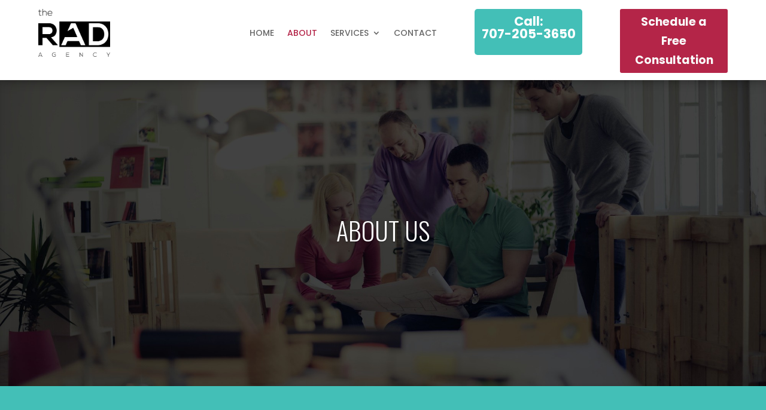

--- FILE ---
content_type: text/html; charset=utf-8
request_url: https://www.google.com/recaptcha/api2/anchor?ar=1&k=6LcAC8EZAAAAAG5hcI0ret2rbbOtcWeKiMZE8Vqa&co=aHR0cHM6Ly93d3cudGhlcmFkYWdlbmN5LmNvbTo0NDM.&hl=en&v=PoyoqOPhxBO7pBk68S4YbpHZ&size=invisible&anchor-ms=20000&execute-ms=30000&cb=jstlno3uh27k
body_size: 48595
content:
<!DOCTYPE HTML><html dir="ltr" lang="en"><head><meta http-equiv="Content-Type" content="text/html; charset=UTF-8">
<meta http-equiv="X-UA-Compatible" content="IE=edge">
<title>reCAPTCHA</title>
<style type="text/css">
/* cyrillic-ext */
@font-face {
  font-family: 'Roboto';
  font-style: normal;
  font-weight: 400;
  font-stretch: 100%;
  src: url(//fonts.gstatic.com/s/roboto/v48/KFO7CnqEu92Fr1ME7kSn66aGLdTylUAMa3GUBHMdazTgWw.woff2) format('woff2');
  unicode-range: U+0460-052F, U+1C80-1C8A, U+20B4, U+2DE0-2DFF, U+A640-A69F, U+FE2E-FE2F;
}
/* cyrillic */
@font-face {
  font-family: 'Roboto';
  font-style: normal;
  font-weight: 400;
  font-stretch: 100%;
  src: url(//fonts.gstatic.com/s/roboto/v48/KFO7CnqEu92Fr1ME7kSn66aGLdTylUAMa3iUBHMdazTgWw.woff2) format('woff2');
  unicode-range: U+0301, U+0400-045F, U+0490-0491, U+04B0-04B1, U+2116;
}
/* greek-ext */
@font-face {
  font-family: 'Roboto';
  font-style: normal;
  font-weight: 400;
  font-stretch: 100%;
  src: url(//fonts.gstatic.com/s/roboto/v48/KFO7CnqEu92Fr1ME7kSn66aGLdTylUAMa3CUBHMdazTgWw.woff2) format('woff2');
  unicode-range: U+1F00-1FFF;
}
/* greek */
@font-face {
  font-family: 'Roboto';
  font-style: normal;
  font-weight: 400;
  font-stretch: 100%;
  src: url(//fonts.gstatic.com/s/roboto/v48/KFO7CnqEu92Fr1ME7kSn66aGLdTylUAMa3-UBHMdazTgWw.woff2) format('woff2');
  unicode-range: U+0370-0377, U+037A-037F, U+0384-038A, U+038C, U+038E-03A1, U+03A3-03FF;
}
/* math */
@font-face {
  font-family: 'Roboto';
  font-style: normal;
  font-weight: 400;
  font-stretch: 100%;
  src: url(//fonts.gstatic.com/s/roboto/v48/KFO7CnqEu92Fr1ME7kSn66aGLdTylUAMawCUBHMdazTgWw.woff2) format('woff2');
  unicode-range: U+0302-0303, U+0305, U+0307-0308, U+0310, U+0312, U+0315, U+031A, U+0326-0327, U+032C, U+032F-0330, U+0332-0333, U+0338, U+033A, U+0346, U+034D, U+0391-03A1, U+03A3-03A9, U+03B1-03C9, U+03D1, U+03D5-03D6, U+03F0-03F1, U+03F4-03F5, U+2016-2017, U+2034-2038, U+203C, U+2040, U+2043, U+2047, U+2050, U+2057, U+205F, U+2070-2071, U+2074-208E, U+2090-209C, U+20D0-20DC, U+20E1, U+20E5-20EF, U+2100-2112, U+2114-2115, U+2117-2121, U+2123-214F, U+2190, U+2192, U+2194-21AE, U+21B0-21E5, U+21F1-21F2, U+21F4-2211, U+2213-2214, U+2216-22FF, U+2308-230B, U+2310, U+2319, U+231C-2321, U+2336-237A, U+237C, U+2395, U+239B-23B7, U+23D0, U+23DC-23E1, U+2474-2475, U+25AF, U+25B3, U+25B7, U+25BD, U+25C1, U+25CA, U+25CC, U+25FB, U+266D-266F, U+27C0-27FF, U+2900-2AFF, U+2B0E-2B11, U+2B30-2B4C, U+2BFE, U+3030, U+FF5B, U+FF5D, U+1D400-1D7FF, U+1EE00-1EEFF;
}
/* symbols */
@font-face {
  font-family: 'Roboto';
  font-style: normal;
  font-weight: 400;
  font-stretch: 100%;
  src: url(//fonts.gstatic.com/s/roboto/v48/KFO7CnqEu92Fr1ME7kSn66aGLdTylUAMaxKUBHMdazTgWw.woff2) format('woff2');
  unicode-range: U+0001-000C, U+000E-001F, U+007F-009F, U+20DD-20E0, U+20E2-20E4, U+2150-218F, U+2190, U+2192, U+2194-2199, U+21AF, U+21E6-21F0, U+21F3, U+2218-2219, U+2299, U+22C4-22C6, U+2300-243F, U+2440-244A, U+2460-24FF, U+25A0-27BF, U+2800-28FF, U+2921-2922, U+2981, U+29BF, U+29EB, U+2B00-2BFF, U+4DC0-4DFF, U+FFF9-FFFB, U+10140-1018E, U+10190-1019C, U+101A0, U+101D0-101FD, U+102E0-102FB, U+10E60-10E7E, U+1D2C0-1D2D3, U+1D2E0-1D37F, U+1F000-1F0FF, U+1F100-1F1AD, U+1F1E6-1F1FF, U+1F30D-1F30F, U+1F315, U+1F31C, U+1F31E, U+1F320-1F32C, U+1F336, U+1F378, U+1F37D, U+1F382, U+1F393-1F39F, U+1F3A7-1F3A8, U+1F3AC-1F3AF, U+1F3C2, U+1F3C4-1F3C6, U+1F3CA-1F3CE, U+1F3D4-1F3E0, U+1F3ED, U+1F3F1-1F3F3, U+1F3F5-1F3F7, U+1F408, U+1F415, U+1F41F, U+1F426, U+1F43F, U+1F441-1F442, U+1F444, U+1F446-1F449, U+1F44C-1F44E, U+1F453, U+1F46A, U+1F47D, U+1F4A3, U+1F4B0, U+1F4B3, U+1F4B9, U+1F4BB, U+1F4BF, U+1F4C8-1F4CB, U+1F4D6, U+1F4DA, U+1F4DF, U+1F4E3-1F4E6, U+1F4EA-1F4ED, U+1F4F7, U+1F4F9-1F4FB, U+1F4FD-1F4FE, U+1F503, U+1F507-1F50B, U+1F50D, U+1F512-1F513, U+1F53E-1F54A, U+1F54F-1F5FA, U+1F610, U+1F650-1F67F, U+1F687, U+1F68D, U+1F691, U+1F694, U+1F698, U+1F6AD, U+1F6B2, U+1F6B9-1F6BA, U+1F6BC, U+1F6C6-1F6CF, U+1F6D3-1F6D7, U+1F6E0-1F6EA, U+1F6F0-1F6F3, U+1F6F7-1F6FC, U+1F700-1F7FF, U+1F800-1F80B, U+1F810-1F847, U+1F850-1F859, U+1F860-1F887, U+1F890-1F8AD, U+1F8B0-1F8BB, U+1F8C0-1F8C1, U+1F900-1F90B, U+1F93B, U+1F946, U+1F984, U+1F996, U+1F9E9, U+1FA00-1FA6F, U+1FA70-1FA7C, U+1FA80-1FA89, U+1FA8F-1FAC6, U+1FACE-1FADC, U+1FADF-1FAE9, U+1FAF0-1FAF8, U+1FB00-1FBFF;
}
/* vietnamese */
@font-face {
  font-family: 'Roboto';
  font-style: normal;
  font-weight: 400;
  font-stretch: 100%;
  src: url(//fonts.gstatic.com/s/roboto/v48/KFO7CnqEu92Fr1ME7kSn66aGLdTylUAMa3OUBHMdazTgWw.woff2) format('woff2');
  unicode-range: U+0102-0103, U+0110-0111, U+0128-0129, U+0168-0169, U+01A0-01A1, U+01AF-01B0, U+0300-0301, U+0303-0304, U+0308-0309, U+0323, U+0329, U+1EA0-1EF9, U+20AB;
}
/* latin-ext */
@font-face {
  font-family: 'Roboto';
  font-style: normal;
  font-weight: 400;
  font-stretch: 100%;
  src: url(//fonts.gstatic.com/s/roboto/v48/KFO7CnqEu92Fr1ME7kSn66aGLdTylUAMa3KUBHMdazTgWw.woff2) format('woff2');
  unicode-range: U+0100-02BA, U+02BD-02C5, U+02C7-02CC, U+02CE-02D7, U+02DD-02FF, U+0304, U+0308, U+0329, U+1D00-1DBF, U+1E00-1E9F, U+1EF2-1EFF, U+2020, U+20A0-20AB, U+20AD-20C0, U+2113, U+2C60-2C7F, U+A720-A7FF;
}
/* latin */
@font-face {
  font-family: 'Roboto';
  font-style: normal;
  font-weight: 400;
  font-stretch: 100%;
  src: url(//fonts.gstatic.com/s/roboto/v48/KFO7CnqEu92Fr1ME7kSn66aGLdTylUAMa3yUBHMdazQ.woff2) format('woff2');
  unicode-range: U+0000-00FF, U+0131, U+0152-0153, U+02BB-02BC, U+02C6, U+02DA, U+02DC, U+0304, U+0308, U+0329, U+2000-206F, U+20AC, U+2122, U+2191, U+2193, U+2212, U+2215, U+FEFF, U+FFFD;
}
/* cyrillic-ext */
@font-face {
  font-family: 'Roboto';
  font-style: normal;
  font-weight: 500;
  font-stretch: 100%;
  src: url(//fonts.gstatic.com/s/roboto/v48/KFO7CnqEu92Fr1ME7kSn66aGLdTylUAMa3GUBHMdazTgWw.woff2) format('woff2');
  unicode-range: U+0460-052F, U+1C80-1C8A, U+20B4, U+2DE0-2DFF, U+A640-A69F, U+FE2E-FE2F;
}
/* cyrillic */
@font-face {
  font-family: 'Roboto';
  font-style: normal;
  font-weight: 500;
  font-stretch: 100%;
  src: url(//fonts.gstatic.com/s/roboto/v48/KFO7CnqEu92Fr1ME7kSn66aGLdTylUAMa3iUBHMdazTgWw.woff2) format('woff2');
  unicode-range: U+0301, U+0400-045F, U+0490-0491, U+04B0-04B1, U+2116;
}
/* greek-ext */
@font-face {
  font-family: 'Roboto';
  font-style: normal;
  font-weight: 500;
  font-stretch: 100%;
  src: url(//fonts.gstatic.com/s/roboto/v48/KFO7CnqEu92Fr1ME7kSn66aGLdTylUAMa3CUBHMdazTgWw.woff2) format('woff2');
  unicode-range: U+1F00-1FFF;
}
/* greek */
@font-face {
  font-family: 'Roboto';
  font-style: normal;
  font-weight: 500;
  font-stretch: 100%;
  src: url(//fonts.gstatic.com/s/roboto/v48/KFO7CnqEu92Fr1ME7kSn66aGLdTylUAMa3-UBHMdazTgWw.woff2) format('woff2');
  unicode-range: U+0370-0377, U+037A-037F, U+0384-038A, U+038C, U+038E-03A1, U+03A3-03FF;
}
/* math */
@font-face {
  font-family: 'Roboto';
  font-style: normal;
  font-weight: 500;
  font-stretch: 100%;
  src: url(//fonts.gstatic.com/s/roboto/v48/KFO7CnqEu92Fr1ME7kSn66aGLdTylUAMawCUBHMdazTgWw.woff2) format('woff2');
  unicode-range: U+0302-0303, U+0305, U+0307-0308, U+0310, U+0312, U+0315, U+031A, U+0326-0327, U+032C, U+032F-0330, U+0332-0333, U+0338, U+033A, U+0346, U+034D, U+0391-03A1, U+03A3-03A9, U+03B1-03C9, U+03D1, U+03D5-03D6, U+03F0-03F1, U+03F4-03F5, U+2016-2017, U+2034-2038, U+203C, U+2040, U+2043, U+2047, U+2050, U+2057, U+205F, U+2070-2071, U+2074-208E, U+2090-209C, U+20D0-20DC, U+20E1, U+20E5-20EF, U+2100-2112, U+2114-2115, U+2117-2121, U+2123-214F, U+2190, U+2192, U+2194-21AE, U+21B0-21E5, U+21F1-21F2, U+21F4-2211, U+2213-2214, U+2216-22FF, U+2308-230B, U+2310, U+2319, U+231C-2321, U+2336-237A, U+237C, U+2395, U+239B-23B7, U+23D0, U+23DC-23E1, U+2474-2475, U+25AF, U+25B3, U+25B7, U+25BD, U+25C1, U+25CA, U+25CC, U+25FB, U+266D-266F, U+27C0-27FF, U+2900-2AFF, U+2B0E-2B11, U+2B30-2B4C, U+2BFE, U+3030, U+FF5B, U+FF5D, U+1D400-1D7FF, U+1EE00-1EEFF;
}
/* symbols */
@font-face {
  font-family: 'Roboto';
  font-style: normal;
  font-weight: 500;
  font-stretch: 100%;
  src: url(//fonts.gstatic.com/s/roboto/v48/KFO7CnqEu92Fr1ME7kSn66aGLdTylUAMaxKUBHMdazTgWw.woff2) format('woff2');
  unicode-range: U+0001-000C, U+000E-001F, U+007F-009F, U+20DD-20E0, U+20E2-20E4, U+2150-218F, U+2190, U+2192, U+2194-2199, U+21AF, U+21E6-21F0, U+21F3, U+2218-2219, U+2299, U+22C4-22C6, U+2300-243F, U+2440-244A, U+2460-24FF, U+25A0-27BF, U+2800-28FF, U+2921-2922, U+2981, U+29BF, U+29EB, U+2B00-2BFF, U+4DC0-4DFF, U+FFF9-FFFB, U+10140-1018E, U+10190-1019C, U+101A0, U+101D0-101FD, U+102E0-102FB, U+10E60-10E7E, U+1D2C0-1D2D3, U+1D2E0-1D37F, U+1F000-1F0FF, U+1F100-1F1AD, U+1F1E6-1F1FF, U+1F30D-1F30F, U+1F315, U+1F31C, U+1F31E, U+1F320-1F32C, U+1F336, U+1F378, U+1F37D, U+1F382, U+1F393-1F39F, U+1F3A7-1F3A8, U+1F3AC-1F3AF, U+1F3C2, U+1F3C4-1F3C6, U+1F3CA-1F3CE, U+1F3D4-1F3E0, U+1F3ED, U+1F3F1-1F3F3, U+1F3F5-1F3F7, U+1F408, U+1F415, U+1F41F, U+1F426, U+1F43F, U+1F441-1F442, U+1F444, U+1F446-1F449, U+1F44C-1F44E, U+1F453, U+1F46A, U+1F47D, U+1F4A3, U+1F4B0, U+1F4B3, U+1F4B9, U+1F4BB, U+1F4BF, U+1F4C8-1F4CB, U+1F4D6, U+1F4DA, U+1F4DF, U+1F4E3-1F4E6, U+1F4EA-1F4ED, U+1F4F7, U+1F4F9-1F4FB, U+1F4FD-1F4FE, U+1F503, U+1F507-1F50B, U+1F50D, U+1F512-1F513, U+1F53E-1F54A, U+1F54F-1F5FA, U+1F610, U+1F650-1F67F, U+1F687, U+1F68D, U+1F691, U+1F694, U+1F698, U+1F6AD, U+1F6B2, U+1F6B9-1F6BA, U+1F6BC, U+1F6C6-1F6CF, U+1F6D3-1F6D7, U+1F6E0-1F6EA, U+1F6F0-1F6F3, U+1F6F7-1F6FC, U+1F700-1F7FF, U+1F800-1F80B, U+1F810-1F847, U+1F850-1F859, U+1F860-1F887, U+1F890-1F8AD, U+1F8B0-1F8BB, U+1F8C0-1F8C1, U+1F900-1F90B, U+1F93B, U+1F946, U+1F984, U+1F996, U+1F9E9, U+1FA00-1FA6F, U+1FA70-1FA7C, U+1FA80-1FA89, U+1FA8F-1FAC6, U+1FACE-1FADC, U+1FADF-1FAE9, U+1FAF0-1FAF8, U+1FB00-1FBFF;
}
/* vietnamese */
@font-face {
  font-family: 'Roboto';
  font-style: normal;
  font-weight: 500;
  font-stretch: 100%;
  src: url(//fonts.gstatic.com/s/roboto/v48/KFO7CnqEu92Fr1ME7kSn66aGLdTylUAMa3OUBHMdazTgWw.woff2) format('woff2');
  unicode-range: U+0102-0103, U+0110-0111, U+0128-0129, U+0168-0169, U+01A0-01A1, U+01AF-01B0, U+0300-0301, U+0303-0304, U+0308-0309, U+0323, U+0329, U+1EA0-1EF9, U+20AB;
}
/* latin-ext */
@font-face {
  font-family: 'Roboto';
  font-style: normal;
  font-weight: 500;
  font-stretch: 100%;
  src: url(//fonts.gstatic.com/s/roboto/v48/KFO7CnqEu92Fr1ME7kSn66aGLdTylUAMa3KUBHMdazTgWw.woff2) format('woff2');
  unicode-range: U+0100-02BA, U+02BD-02C5, U+02C7-02CC, U+02CE-02D7, U+02DD-02FF, U+0304, U+0308, U+0329, U+1D00-1DBF, U+1E00-1E9F, U+1EF2-1EFF, U+2020, U+20A0-20AB, U+20AD-20C0, U+2113, U+2C60-2C7F, U+A720-A7FF;
}
/* latin */
@font-face {
  font-family: 'Roboto';
  font-style: normal;
  font-weight: 500;
  font-stretch: 100%;
  src: url(//fonts.gstatic.com/s/roboto/v48/KFO7CnqEu92Fr1ME7kSn66aGLdTylUAMa3yUBHMdazQ.woff2) format('woff2');
  unicode-range: U+0000-00FF, U+0131, U+0152-0153, U+02BB-02BC, U+02C6, U+02DA, U+02DC, U+0304, U+0308, U+0329, U+2000-206F, U+20AC, U+2122, U+2191, U+2193, U+2212, U+2215, U+FEFF, U+FFFD;
}
/* cyrillic-ext */
@font-face {
  font-family: 'Roboto';
  font-style: normal;
  font-weight: 900;
  font-stretch: 100%;
  src: url(//fonts.gstatic.com/s/roboto/v48/KFO7CnqEu92Fr1ME7kSn66aGLdTylUAMa3GUBHMdazTgWw.woff2) format('woff2');
  unicode-range: U+0460-052F, U+1C80-1C8A, U+20B4, U+2DE0-2DFF, U+A640-A69F, U+FE2E-FE2F;
}
/* cyrillic */
@font-face {
  font-family: 'Roboto';
  font-style: normal;
  font-weight: 900;
  font-stretch: 100%;
  src: url(//fonts.gstatic.com/s/roboto/v48/KFO7CnqEu92Fr1ME7kSn66aGLdTylUAMa3iUBHMdazTgWw.woff2) format('woff2');
  unicode-range: U+0301, U+0400-045F, U+0490-0491, U+04B0-04B1, U+2116;
}
/* greek-ext */
@font-face {
  font-family: 'Roboto';
  font-style: normal;
  font-weight: 900;
  font-stretch: 100%;
  src: url(//fonts.gstatic.com/s/roboto/v48/KFO7CnqEu92Fr1ME7kSn66aGLdTylUAMa3CUBHMdazTgWw.woff2) format('woff2');
  unicode-range: U+1F00-1FFF;
}
/* greek */
@font-face {
  font-family: 'Roboto';
  font-style: normal;
  font-weight: 900;
  font-stretch: 100%;
  src: url(//fonts.gstatic.com/s/roboto/v48/KFO7CnqEu92Fr1ME7kSn66aGLdTylUAMa3-UBHMdazTgWw.woff2) format('woff2');
  unicode-range: U+0370-0377, U+037A-037F, U+0384-038A, U+038C, U+038E-03A1, U+03A3-03FF;
}
/* math */
@font-face {
  font-family: 'Roboto';
  font-style: normal;
  font-weight: 900;
  font-stretch: 100%;
  src: url(//fonts.gstatic.com/s/roboto/v48/KFO7CnqEu92Fr1ME7kSn66aGLdTylUAMawCUBHMdazTgWw.woff2) format('woff2');
  unicode-range: U+0302-0303, U+0305, U+0307-0308, U+0310, U+0312, U+0315, U+031A, U+0326-0327, U+032C, U+032F-0330, U+0332-0333, U+0338, U+033A, U+0346, U+034D, U+0391-03A1, U+03A3-03A9, U+03B1-03C9, U+03D1, U+03D5-03D6, U+03F0-03F1, U+03F4-03F5, U+2016-2017, U+2034-2038, U+203C, U+2040, U+2043, U+2047, U+2050, U+2057, U+205F, U+2070-2071, U+2074-208E, U+2090-209C, U+20D0-20DC, U+20E1, U+20E5-20EF, U+2100-2112, U+2114-2115, U+2117-2121, U+2123-214F, U+2190, U+2192, U+2194-21AE, U+21B0-21E5, U+21F1-21F2, U+21F4-2211, U+2213-2214, U+2216-22FF, U+2308-230B, U+2310, U+2319, U+231C-2321, U+2336-237A, U+237C, U+2395, U+239B-23B7, U+23D0, U+23DC-23E1, U+2474-2475, U+25AF, U+25B3, U+25B7, U+25BD, U+25C1, U+25CA, U+25CC, U+25FB, U+266D-266F, U+27C0-27FF, U+2900-2AFF, U+2B0E-2B11, U+2B30-2B4C, U+2BFE, U+3030, U+FF5B, U+FF5D, U+1D400-1D7FF, U+1EE00-1EEFF;
}
/* symbols */
@font-face {
  font-family: 'Roboto';
  font-style: normal;
  font-weight: 900;
  font-stretch: 100%;
  src: url(//fonts.gstatic.com/s/roboto/v48/KFO7CnqEu92Fr1ME7kSn66aGLdTylUAMaxKUBHMdazTgWw.woff2) format('woff2');
  unicode-range: U+0001-000C, U+000E-001F, U+007F-009F, U+20DD-20E0, U+20E2-20E4, U+2150-218F, U+2190, U+2192, U+2194-2199, U+21AF, U+21E6-21F0, U+21F3, U+2218-2219, U+2299, U+22C4-22C6, U+2300-243F, U+2440-244A, U+2460-24FF, U+25A0-27BF, U+2800-28FF, U+2921-2922, U+2981, U+29BF, U+29EB, U+2B00-2BFF, U+4DC0-4DFF, U+FFF9-FFFB, U+10140-1018E, U+10190-1019C, U+101A0, U+101D0-101FD, U+102E0-102FB, U+10E60-10E7E, U+1D2C0-1D2D3, U+1D2E0-1D37F, U+1F000-1F0FF, U+1F100-1F1AD, U+1F1E6-1F1FF, U+1F30D-1F30F, U+1F315, U+1F31C, U+1F31E, U+1F320-1F32C, U+1F336, U+1F378, U+1F37D, U+1F382, U+1F393-1F39F, U+1F3A7-1F3A8, U+1F3AC-1F3AF, U+1F3C2, U+1F3C4-1F3C6, U+1F3CA-1F3CE, U+1F3D4-1F3E0, U+1F3ED, U+1F3F1-1F3F3, U+1F3F5-1F3F7, U+1F408, U+1F415, U+1F41F, U+1F426, U+1F43F, U+1F441-1F442, U+1F444, U+1F446-1F449, U+1F44C-1F44E, U+1F453, U+1F46A, U+1F47D, U+1F4A3, U+1F4B0, U+1F4B3, U+1F4B9, U+1F4BB, U+1F4BF, U+1F4C8-1F4CB, U+1F4D6, U+1F4DA, U+1F4DF, U+1F4E3-1F4E6, U+1F4EA-1F4ED, U+1F4F7, U+1F4F9-1F4FB, U+1F4FD-1F4FE, U+1F503, U+1F507-1F50B, U+1F50D, U+1F512-1F513, U+1F53E-1F54A, U+1F54F-1F5FA, U+1F610, U+1F650-1F67F, U+1F687, U+1F68D, U+1F691, U+1F694, U+1F698, U+1F6AD, U+1F6B2, U+1F6B9-1F6BA, U+1F6BC, U+1F6C6-1F6CF, U+1F6D3-1F6D7, U+1F6E0-1F6EA, U+1F6F0-1F6F3, U+1F6F7-1F6FC, U+1F700-1F7FF, U+1F800-1F80B, U+1F810-1F847, U+1F850-1F859, U+1F860-1F887, U+1F890-1F8AD, U+1F8B0-1F8BB, U+1F8C0-1F8C1, U+1F900-1F90B, U+1F93B, U+1F946, U+1F984, U+1F996, U+1F9E9, U+1FA00-1FA6F, U+1FA70-1FA7C, U+1FA80-1FA89, U+1FA8F-1FAC6, U+1FACE-1FADC, U+1FADF-1FAE9, U+1FAF0-1FAF8, U+1FB00-1FBFF;
}
/* vietnamese */
@font-face {
  font-family: 'Roboto';
  font-style: normal;
  font-weight: 900;
  font-stretch: 100%;
  src: url(//fonts.gstatic.com/s/roboto/v48/KFO7CnqEu92Fr1ME7kSn66aGLdTylUAMa3OUBHMdazTgWw.woff2) format('woff2');
  unicode-range: U+0102-0103, U+0110-0111, U+0128-0129, U+0168-0169, U+01A0-01A1, U+01AF-01B0, U+0300-0301, U+0303-0304, U+0308-0309, U+0323, U+0329, U+1EA0-1EF9, U+20AB;
}
/* latin-ext */
@font-face {
  font-family: 'Roboto';
  font-style: normal;
  font-weight: 900;
  font-stretch: 100%;
  src: url(//fonts.gstatic.com/s/roboto/v48/KFO7CnqEu92Fr1ME7kSn66aGLdTylUAMa3KUBHMdazTgWw.woff2) format('woff2');
  unicode-range: U+0100-02BA, U+02BD-02C5, U+02C7-02CC, U+02CE-02D7, U+02DD-02FF, U+0304, U+0308, U+0329, U+1D00-1DBF, U+1E00-1E9F, U+1EF2-1EFF, U+2020, U+20A0-20AB, U+20AD-20C0, U+2113, U+2C60-2C7F, U+A720-A7FF;
}
/* latin */
@font-face {
  font-family: 'Roboto';
  font-style: normal;
  font-weight: 900;
  font-stretch: 100%;
  src: url(//fonts.gstatic.com/s/roboto/v48/KFO7CnqEu92Fr1ME7kSn66aGLdTylUAMa3yUBHMdazQ.woff2) format('woff2');
  unicode-range: U+0000-00FF, U+0131, U+0152-0153, U+02BB-02BC, U+02C6, U+02DA, U+02DC, U+0304, U+0308, U+0329, U+2000-206F, U+20AC, U+2122, U+2191, U+2193, U+2212, U+2215, U+FEFF, U+FFFD;
}

</style>
<link rel="stylesheet" type="text/css" href="https://www.gstatic.com/recaptcha/releases/PoyoqOPhxBO7pBk68S4YbpHZ/styles__ltr.css">
<script nonce="YKbGYeEOIUOosIJ-VvqOcQ" type="text/javascript">window['__recaptcha_api'] = 'https://www.google.com/recaptcha/api2/';</script>
<script type="text/javascript" src="https://www.gstatic.com/recaptcha/releases/PoyoqOPhxBO7pBk68S4YbpHZ/recaptcha__en.js" nonce="YKbGYeEOIUOosIJ-VvqOcQ">
      
    </script></head>
<body><div id="rc-anchor-alert" class="rc-anchor-alert"></div>
<input type="hidden" id="recaptcha-token" value="[base64]">
<script type="text/javascript" nonce="YKbGYeEOIUOosIJ-VvqOcQ">
      recaptcha.anchor.Main.init("[\x22ainput\x22,[\x22bgdata\x22,\x22\x22,\[base64]/[base64]/[base64]/KE4oMTI0LHYsdi5HKSxMWihsLHYpKTpOKDEyNCx2LGwpLFYpLHYpLFQpKSxGKDE3MSx2KX0scjc9ZnVuY3Rpb24obCl7cmV0dXJuIGx9LEM9ZnVuY3Rpb24obCxWLHYpe04odixsLFYpLFZbYWtdPTI3OTZ9LG49ZnVuY3Rpb24obCxWKXtWLlg9KChWLlg/[base64]/[base64]/[base64]/[base64]/[base64]/[base64]/[base64]/[base64]/[base64]/[base64]/[base64]\\u003d\x22,\[base64]\\u003d\x22,\[base64]/DggPDocOkGhjDq8KnwpHCvsK2w7/[base64]/w6nClSbDlsOpw43Dok4QFzpaw5bDi8KMJsO/[base64]/CsHQyawlWDxfDrcOAw6jDh8Khw6pKbMOEf3F9wqXDjBFww4/DhcK7GRTDqsKqwoI+CkPCpSBFw6gmwqHCmEo+acOnfkxkw44cBMKgwpUYwo14ccOAf8OIw5RnAynDtEPCucKzA8KYGMK0CMKFw5vCscKowoAww6zDo14Hw77DpgvCuWVdw7EfJ8KFHi/[base64]/w6zDicKuwo5Jw5nCgTkjwqrCm0LCisKUwoA4w4gYV8OEOTNuwrrDvw3CrkXDsUHDsXfCtcKfIGNywrcKw7zCvQXCmsOMw68SwpxUIMO/[base64]/[base64]/ClVDCncO5H8Khw41zwpzDlsKhLsO0MgdXPcKBaSZBbcOIE8K4c8OfAMO2wrbDr0HDtsKuw7vDmzLCuB12XAXCpBNFw59aw6AmwqvCowLDtyvDn8KWCsOKwrVAwr/[base64]/aWbDvsOBaD44wq/Cp8KUwpt5w7/[base64]/DssOawpd+wrjCqcKNQMO1wo5RQ8O9w5HCmCUUK8KOwoQ2w5svwpfDmcKhwoldOcKKeMKDwqnDjAvCmk3DlVJDaQ4KIl/Ci8K/D8OyKERAGF/DohVTNiEBw58xVUfDiAE0GCrCgwNSwpVfwqpwH8OIScOpwqHDiMOffMKSwrMWBS4wR8KfwpXDocOEwp5vw7Emw5zDqMKhbcO0wropb8Kewo4qw5/[base64]/Cq8Kfwq/DuD1pMcKqwozClcKjKxcnw7bDtj1ow73DvBZ9w4nDncKHEWbDmUfCssK7GURJw7DCu8OGw4INwrrDgcONwrhhw5zCqMK1F1BXcQpwAsKFw7nCtHx2wqZUBFPDrcOof8KjEcOiAyZpwpfDpAJWwrXDix3DisOxw78RTcOvwq5bfcKhScK3w6EOwpHCl8Obci/CpMK5w5/DhsOawrjCn8KFAT0GwqEpV3DDksKTwrjCu8O2w7nCisOrwqrCmC7DhHZuwrPDuMK6BgpdVznDjD93wpvCn8KKw5rCrnDCpMKXw4hEw6bCs8KHw6JjU8OCwr3ChTLDpjfDiAUgcArCoX48cjAhwr5oQ8OPWyAMXiDDvsO6w6tPw4hxw5DCuSbDi1fDrMK/wprChcKNwoo1JMOsU8O5Lx0kCsK4w4bDqBwTAAnDoMOfUgLCi8KvwoVzw5DCoCvDkG3Do3/[base64]/Ch8K2wpbCimbDtF7DtMOPwrHCqCfDnzzClsOMEcOpJcKOwp/CicK6PsKNRMOFw5jCkx7Ct0nChgYtw6DCjsOyAU5Gw6jDpAF0w60Ww7puw6NcOW47wrE7wp5wSw4VfA3DkTfDtcOmTQV3woshWBTCpH9gUsKIGcO0wqrCixfCvsKUwoLDm8O8WsOIRyDCpAVKw5/DoR7DlcO0w4M/wovDgsKhHgbDqTIewpHDsixMOgnCqMOCwq0FwofDuAZbZsKzw75zwqnDvMK/w6XDuV0Nw5TCocKUwqdqwrZyPsOkw5fCj8KFJcO1NsKJwqXCr8KWw7NAw7zCscKLw41uWcKPf8OzAcKWw6/DhWrDm8OLbgjDl1/DsHBVwobDlsKIN8O9woYxw58cBHQqwpYVM8KUw685G2F0wqwqw6fCkBvCkcKCSWpHw5PDtAdSY8KzwqfCr8OZw6fCoUTDrsOGWiVEwrbDsEt9MsOvwoZrwqPChsOYw6FJw6Jpwp3Cj0pgbCzDiMO/MBBGw4HCqMKvLTRIwqnDtkbClAcMGFTCqTYeJQ/Dp0nCnCYUPmXCnsO+w5zClQ3DokkqBsOAw7ERJ8OwwrUkw7nCtMO+KlJuwoLCtRzCsU/DoTLDjzgrTcKPG8OLwqksw5XDgR4pwpPCrsKVwoTCtwHCpgBgGRrClMOew5kcG2EXF8KLw4TDjjnDhhBzYkPDkMKbw57CrMO7QsONw4/Cs3I1w7ZqU1EHLXLDo8O4U8Klw7B/[base64]/[base64]/CvMKLHsO8DBDDicOmOMKGw61sSgjDu3DDnj3CugoYwo7Csg4ewrLCisKxwq5Hwr9WLlPDncKLwpshQEsCd8KtwojDksKZPcOYHMKwwpUtN8OUw4XCqMKoEThSw4jCtTt8fAo6w4/[base64]/CqlpNSVxJJjnChw/CqAgNZkUuwqzDnl/CjW1AZ0BRTnYAMcKfw7ERUyPCv8Ozwq8EwqYiS8OGIcKPSQNvKMO7woJQwr1Lw5zCi8O/a8OmMnbDtcOZJcK5wr/[base64]/DgMK2AcKRwrjDksKdwpjCvi/CqlBham7CscKIJVlWwpXDg8KLwplswrvCicOswqXDlFNsTzgJwrkjw4XCmB0MwpVjw7MIwqvDicOsTcKXLsOgwpzCq8K6wrHCono8w4fCj8OPfD8oL8KZBAzDvivCoXvCm8KQcsKZw4DCh8OaflbDoMKJw7EhO8OOw4LCj0HCmsKwaG/CjjnCrh3DmkXDn8OMw5Rdw7DDphrClV9fwpYCw4IGdMKqJcOGw5p1w7tDwpfCqQ7DqlU/wrjDoCfCvA/Dih8hw4PDqsKWw7gEXRvCo03CpMOAw5Bgw47Cu8KIw5PCuxnCmsKXwqHDisOjwq8ODA3DtlPDhCNdMn/DrUYow70xw4rDgF7ChF/DosOrw5HDvBIMw4vDosKAw4oaGcO1wpUebFbDtGJ9ccK5wqxWw7TChsOLw7/[base64]/fm3Cr8KVPsOTw508w5ULcAt2w7LClcKlKMK7w5xUwoXCosKQQsOAdX8nwo4fM8KQwoDDl03Cp8K9NcOgaVbDgSFuJMOCwrIAw53DpcKZI0x7cmFowrt9wrwvEMK9w7JHwovDj3JSwoTCkXJnwoHCnFFAYsOLw4PDvsKlw4/DpnF4JVbCmcOtDTxPVsOkfn/CqijCpcOuUCHCtBg8JHzDlzTCjMOWwqbDtcKeKCzCiXs1wpLCpHhFw7fCgcO4wqpnwpLCowpKYUnDnsO4w6woMsOjwobCnV3DgcOxAUvCr3EywrrCpMKqw7gFwoRFbMKXIUcMS8KQwodSYsKcRsKgwr3Cg8O3wqzDpD8RZcKXd8K8Ax/DumUSwpwRwoBYYsOLw6LDnw/CsDIpUsO2ScO+wrkvGjUUHhZ3VcKawrHDky/DtsKhw47CsQQDNnNrRBhfw40Nw4fDiEp0wovDoUjCplHCuMKdBMO6ScOWwqFcPBvDp8K0MwnDtsKDwoXClhfDvGwzwpTCpjUqwqbDoDzDtsKTw49Kwr7CkcOCwoxqwpENw7V7w4hqDMKoMsOJIxXDjsK7L3YjccOnw6osw6jDl0/Csx9Qw4/Cl8Ovwp9jIcO6MUHDtMKuasKHZHPCoVbDhsOISRpqXzPDpsOZXmzCg8Omwr7Dui7DpwLDksK3w6ZgDBVSCsOjX3JBw5UEw7hpcsKww6VaSFbCmcOcwoDDs8ONJMOowp9VAwnCrXXDgMK6WsKjwqHDlcKCwrLDpcOTwp/CtzFjwpA5JXnCsyBDSUrDnibDrMKLw4TDq3Q5wp1Yw6YvwpA+YsKNdcOxHAbDicK0w45zCTgDe8ODKSYuT8KPwp9waMOvecOAdsK+bzPDq0hJGsKYw4dGwr/DlMKYw6/[base64]/[base64]/DrGINwqPDrj7DisOlJRE6BMK7wpJNw5MZw6HDo0QZw7V8B8KZdw7Dq8KOK8O7aknCiRfCuBMKBG8FL8ODMcOMwogew5hVJMOrwoHDg2cqEG3DlsKjwqFVOMOMM3LDmsOfwp/CmcKuw6pfwqtfQXxZJHLCviTCvkzDoHfDlcKvR8OadcOwVWrDo8OCDD7CnyswWX/DpcKKKMO5wpsOb1QvU8O/asK2wq8WU8Kew7vDgn4KHw3CnA5Uwo44w6vClxLDihRSw6A0w5TDinvCjcO8FMKfwqzCrAJ2wp3DiA9+YcKrX0AYw5cLw5EQw7kCwqgtUsKyA8OzD8KVRsOSPcO2w5PDmnXCtH3CjsKMwqfDpsKNf3/[base64]/R8O1eRvCt8KrT8ORdBHCoCYXw5vCn8ODw6XDr8Kpw44ScMOqPTjDqMORw4w3w4/DiTLDqsOHWMOCOsOwWsKNQGZfw5NSJcOxI3XDjcOlfiXCq0fDhT4oWsOew6wsw4dowoASw7l8wo9Kw75vLkgiwqQIw7dDTxPDrsKiVsKgT8KqB8KHT8OZaEbDuS0xw5AKUVPCgMO+MFVXT8KkV2/Cs8KQesKRwq7Cv8KGGy/CkMK5XSbCqcKywrPCmsOkwrkcU8KywpAAIj3CjxTClWTClcKWWsKMHcKaWkIEw7jDnQV9w5DCigBlBcOjw7I/WWE2w4LDgcK7OsK1LQorcnvDgcKbw5h7wp7DtGLCiRzCviLDo0RSwrPDssO5w510JsOgw4/Cn8KAw7sQTcK1w4/Cj8OlTcOAQ8OPw7xKXi8bwrLCkF3DhMO1A8Ofw4NQwqNQGsOLe8OOwrNjw6MrSD/DtSBxw5fCvhgJw7ckDCPCmcK5w57CoxnChgN2esOwdgrCnMOswqPCoMOAwq/Cp3A0HcKWw58afD3DjsOIw5weISUSw6fCjsK4OMOmw6l6Si3CmcK8wqk7w4lRaMKgw4LDh8Owwr3Ds8O5Ql/DuF50FUrDmWkNTSg7XsOUw40HbMKoDcKrdMOTwoEoScKGwrwScsKZV8KnUVs/w7PCocOoXcOBSRcnbMOWZsO7wq7CtRgEaAIxw794wqHDksKhwo0eUcO0EsOdwrEHw5bCusKPwpF2LsKKXMOBMWzCucKgw4gfw6xfEmI5QsOkwqMCw7AAwrUtLsKEwrkowrlFEsO7A8Olw6ISwpTCrW/Cq8K/w4PDrcOKMBs8M8OdVTfCl8Kkwos0wpzClcOsEMKjwr3CtcOUwoU8RMKUw7ghRDzDkWkHfcKew6zDosOow401dlfDmQ/Dq8OoZFbDvhB1ZcKKJlfDjsOZX8O5IsOFwq5cHcKjw4DDosOywqbDtCRjAg3DoSk8w5xOw6YsbsK9w6DCqcKnw4IQw6bCoWMpw53CnsKDwp7CrmAtwqRpwp9eG8K8wpTCmn/[base64]/KcKEHMOHwovDig3DrMOOasKLwqDCgcKZJMOmwo9Gw5zDtCFsWsKUwq1tHibCtmfDl8Kxwo/DosO4w5NRwpfCt2RKNMOvw4VRwrlDw7Rpw7TCoMKpHcKEwoDDisKSVmI+EwXDvBFsB8KUwqMId3MrdEbDr2rDu8KRw78qNMKcw7oZScOXw5jDkcKnXsKvwpEuwoItwr7Ck3/Dlw7Dr8O5eMKnfcKtwqDDgUlma3kRwoPCr8OefMO3w7EgM8ODJgPCmMK6wprDlRrDp8O1wpDCj8OCOsOuWAJVf8KjEw01wqljwoDDnzR5w5Nqw4tEHS3Dt8K+wqNQVcKww4/[base64]/w47Cu8KkLzFbEcOWwoDCg8KATVUaDcKqwpNHw6TDuEnChcO4w7N4VMKSPMOfHcK/[base64]/eMKnwqczw4/CtV3Cq8ONw5DCscKTw4rDj8OJw5dLwowJZMKtwql3TE7CusOJAMOVwpAYw6TDt1DCoMKHwpXDmgDChcKwSDUFw5/DkDsIQiN9ZxIOXmtCw7XDgVsoHsOnGcOuKRQTOMK/wqPDlBR6Mm3CnVt9QnlyVXPDuXPDpwjCkVvCuMK1HcOSSMK2E8KuLsO8SlIjMBVyc8K5Dlwqw7jCicK0acKLwrx4w7o5w4DDn8O0woMywprDp2fCgcKvGMK5woV7NQwQYAbCsDNEJTPDhSLCgUxfwpw1w6LDsh8qfMOVCcONYcOlwpjDgHIjSh/[base64]/OMOzUg/DhMK3w7/CrjXDpcKlw6dUw6w1wqvDlMK6w7wRCREAdMKBw416w6TCihICwp8nSsOaw54Gwr82M8OLSsK8w6TDlcKwVcKmw7Ynw4fDvcKFHBkaMMKxDnbCkcO2w5o7w4BQwpwdwrDDrsOgV8Kiw7bCgsKbw6kSVmLDsMKjw43CksKcHB53w67DrsK5DH/CusKjwqjCusO7w7DCqMOpwp4ww7vClcORfsKxPsO0IiHDr0/CoMKZSAzCo8Oowo7CsMOiDVNAEGYFwqhAw75YwpFRw49oV0vCmknCjTXCsHh3d8OsHD4ewowlwoDDmDHCqMO3wp1lQsKgah/DnR/Cu8KSfnrCuEvDqTAJQcOueH4DRlHCi8OUw4AQwrYQVsOrwoLCm2nDmcODw40uwqLCl0XDuA41NTnCoGo+AsKODsK+K8Ooc8K0OsOealXDu8K5YMOXw57DjcOjG8Kjw6BnXH3Cuy/DjCfCk8O0w6ZWMRDCrTbCgwYuwpxGw794w6lDZnV7wp8IH8Ojw79mwqxUP1HCgsODw7XDjsOcwqwHbTvDmBYUJsOvQ8Osw4smwpzClcO2HcO1w7LDrXDDnxbCoUjCpVPDn8KMC1rDmBVsG0fCmMO0woPDpsK7wqXCvsOkworDhzxYZzt/[base64]/HsOaAcKhwpA1QE7CsH/CgMOSwo7DoUgwZMKZw7wiEFtXTGA3w4/[base64]/[base64]/w5EMw5oiwqVXLsOxw7gpNMKVwoQ9wpvCncOfOnBSDibDonp3wqbCjMOVEWA0w7luKsOcw6LCm3fDi2cCw7UHNcOTOMKYeBzDhh/Dj8ODwrDDs8KBcDEsWVZ0w5EFwqUDw4rDp8OXBV/[base64]/wqTDjcKHwojDhUFVYsOXw7w4Ji8CwoV3w48kB8Ouw5gowolUDlpXwqtqOsKzw6PDmsOlw4gidsOXw7XDvMONwpYmVRnCr8K9bcK1QzbDnQctwrDDqxPCliRlwozCrMK2BsKRBAnCncO2w5tHNcO9w6/Dl3N+wqgBY8OpZ8ODw4XDtsKIG8K/wolxKsOHA8OGF3UowonDpCnDozrDshDCpHzCqgBgf3ILanJzwoLDgMKLwq5hesKkesKHw5bDgXHDu8Knwoo3TsKnIgxkw4s9wps2D8OheQ8+w6NxEsKZYcKkYRfChTlNUsKxJyLDmAhed8OmacK2wphAEsKjYcO0ZMKaw5sRQ1M1QDbCgnLCog3Ch3NXBXzDjcKMwr/CoMOTNinDpyXCtcOEwq/DswDDkMKIw4pzSlzCg3lba1TCi8KAZH0sw73CtcO+a09sVsO+ZUfDpMKlBkjDj8Khw4pbIjlnE8OrLcKlAjJQMlbCgUfCtjkMw6fDosKLwqNqfizCvAd3OsKXw6DCsRLCrVrDgMKHfMKGwrQAOMKLHXwRw4gxGMKBCzt/wr/DnTo3YkBww7DCpGYWwoQdw4kEf1AuXcKlw7dBw6F3e8KBw7MzD8OCLcKTNCjDrsOlIy8Vw6TCn8ONJw8mGS/Dr8Oxw5p1DS4Zw7oXw6zDrsO7dsOiw4sfw4vDr3vDicKzwpDDhcK7RcKXGsO6wp/DpsKBYsOmccKWwrHCnzXDvmjDsFRZTXTDlMOlwq7CjT/CisO/w5FHw4XDixElw5LDpVQMcsKLJ3rDlkXDkgPDpQHCk8KMw5sLb8KLX8OEPcKlZMOFwq/DnMKzwo0Zw45/w647SHPDsDHDgcOSUMO0w78mw4LDpl7DvcOOLX8XBcKXLsK6LzHCqMO/[base64]/V3pIw7HCiC5kOksnJMKIwrTCt0Iew6M3dsKDC8OTwqjDqWDCpy/CnMOkdMOrdzbCocOowp7Cqk8KwqlSw6ovHsKmwoA2eRnCoG0tVTpuQcKFwr/CiCBqS0E0wqvCr8OTSMOVwpjDgGzDul7CtsOswqAcfxlyw4EGCsKKH8OdwoHDqHk4UcKxwoBFQcOXwqvDhjPDhW/CmXgvd8K0w68Twpd/wp5sax3ClsOCT3UNCMKbTk4ewqYAOlXCp8KUwp0nasOTwr4xwqrDl8KWw7lqwqDCrQfDlsOuwrUrwpHDpMK8wrcfwo8HWMONNMKjPGNMwrHDl8K+w6PDh0HDtCYDwqrDk3lnPMOdHmQ1w5YpwqZZCyLDu2hBw4xDwrzCl8KIwp/CmXBwAMKzw6rCgsKNKcOjFcOdw6gTwqTCjMOSYsKPQcOIbMOJfA7Drh9rw7bDpMK1wqLDhiDCo8Olw690B0PDqGlCw7J/e3nCpiXDqcOzUV9zTcKCDcKYw5XDhgR/w77CtmfDuw7DpMO7wod8LnLDqMK/cB4pwo8PwqM0w6jCusK1TAhKwqbCusK+w5oZUHDDvsO7w57Dn2Rqw5DDqcKePB1JUcOiDsOow4jDkS/Dk8OZwp7CrsO+KcOxRcKzN8OKw4LDtFDDpW0Hw4vCrVsVLDJwwo4LSm4DwrbCpxDDrsO8DcONfcOBc8OWwrPCosKNYsOWwr7Cg8KPfcO/w5fChMOYKDvDinbDknjDkTdrdQo4wrHDrDfDp8Oww6DCtMK0wpNhL8OTwoxnDC5ywrZxw4JtwrrDhHg1wojCkko5JMOiw5TCjsKjck7CpMO/KMKAKMK5Mhp9UTDCtMK6TcOfwqZnwrzDiSYwwqluw5vDmcKaFlBuMGw3wofDs1jCmyfCvQjDmcKFPsOmw7fCsS/[base64]/[base64]/[base64]/[base64]/CgMOyw6InRsKxKwwNEcOdFxxIw5QjPMO3AioLVsKrwqBwMsKbRBXClFUUw6R9wprDm8OJw5jCmn3CisKVJMK3wpnCvsKfQwHDscKVwofCkTnCkHUew5DDkSM8w5hPQz7Cr8KewpXDrmLCo0nCpMKywq1Bw40Uw4lewoU/wofDkxBvU8ONN8K+wr/CtzlhwrlMwqkgPsO8wrPCkSnCgMKaFMOgI8OWwpvDlGTDlwhFwqHCncORw5tfwq1Hw5/[base64]/Dv2RbNcOdZ8KkWsKNLMOYCDTDjnrDg8KCQMKDMRxgw7wtMDrDrMKnwq0WcMKdLcOlw7jDrQXDoTvCrBhkKsKqNMKQwq/[base64]/AkLDiHc/eRw2w7PDs8K/w5l3w5fCuMOrCsOHA8KbLcKKf2B8wpnDuH/CnQLDn1nChWjCnMKXfMOnXXcbI0FfGcOHw6ljw445VsKnw7fDqHQ8Bjwqw7fCvjU0UGHClS89wrXCoxkXDMK2cMKewrDDnx1pw55vw6rChMKyw5/CgTkZw5xlw7Niw4XDokVXwo85ACELwpYfEsOWw6DDnVMOw5ZmAMOFw4vCqMOowo7Cp0haTjwrOR3Cp8KfJD/DujNPU8OYDcOqwqUzw7LDlMOaQG86XMKmX8OERsKrw6c5wqvDoMOuY8OuCsOIw71xUBZBw7cCwplAVTcJHnrDucKgdV7Dn8KrwpPCrxDDgMKOwqPDjzo6fh0vw4zDk8OvImcbwqNoPDkpNxjDkhUUwozCscOtI0ImQ2oBw6bCpQnCrAHCkcKww6/Dpgxsw7hxw7o1cMOww5bDtmBhw68KLTpvwpkpB8ORCCnDtiwJw7k+w5bCsFw5Bxtew4kfIMKAQnJ/fsOKecKREjB7w7/DhMOuwp9yMjbDlD3DqhHDimNADwzCkRvCpsKFD8OvwoI8TAsxw40bNzHDig9BeT0geQdNK10NwqVrw5Rzw5gqDcK/IsOCXmnCjjJ6HSnCmcO2wq7Dj8Ozwqt0MsOWI0XCvVvDnlV1wqoHRsOuenZ1w7okwpLDt8K4wqxVdkUCw6NrZiXDoMOpaTI4ZAo9Tk0/WjFzw6JvwonCsSgew48Jw6EZwq4AwqQhw6gSwpoZw7PDgwvCnRlow7TDqUJIBgEaWSc2wpp8N0YOVVnCp8OUw6/CkF/DrH7Dgh7ClH4QL1Nzd8OkwofDrXpgVcORw7F5wq/Do8ODw5prwpJmEcOwacK6PynChcKUw79bMsKGw7Q8woDCpg7DgsOoGTrCnHgMbSjCjsOlaMK1w6gdw7rCn8OZw6nCt8KNHcKDwrwKw6vCnBnCqcOJw4nDtMOAwqkpwoB4f1VlwrksAMOEPcOTwoE9w7rCkcOawr87LBPCo8KQw4jDri7Dj8K4FcO/[base64]/DplErCMOGSzPCicKSQMOAcgkLcMOyKMOpwprCmxXDl8K3w6UFw7IYOQBOwrDCqCY7HMOMwrQ5wpXCrcKZDlc3wpzDvC9owrLDtQQoDHLCtHfDgcOuUk1Jw6rDpMOow4YpwqjDrjrCiHXChF/Dv38hEgnCjsKIw75VNsKFIApNw7stw7AvwoTCrg8QPMKZw7HDgMKWwo7DpsK+MsKqBMOhRcOQNMK8XMKlw5/ChcKrRsKpZktBwpLCsMKjNsKqXsK/aD/DqUTChcK3w4nDlMOTH3Ffw7zDvcKCwqw9w5LDmsOowprDrMOEKkPClBbCiDbDoQHCpcKKAjPCj1MOBcOcwp4XLsOkHsO9w5M5w73Di0TDkh83w7PCisO3w4oWesOsOTYVf8OCHn/[base64]/wqoFwqPCrmXChznCoBIvXVbCi8ONwpPCqcK4LGvDj8OsQyZvGGAPw47Ck8OsR8KOLC7CksOOGwdrcQggw5c9X8KOwr7Cn8O9wqFjDsKjGzUNw4rCimFbZcKGwrfCgVYWaj55w77Dt8O9K8ONw5LCnhBdNcKJXV7Dhw/CvmYuw7gzQcKtYcOew5/CkgHCmEkpGsOWwpRHZcKiw73DkMOJw71hb3pQwqzCgMOMPQVQZWLCqjYLMMOjT8K/en8Iw6DCoDPCosKNLsOgQsK/[base64]/DtMKyw7wEw4TCtcKEUMOccMO6MMOXNSh6wrEZw75iMsOcwoQmXwvDn8KeLcKRaVXCrcOJwrrDsw3CvMKdw7kVwp4awp0zw5nCvXcGIcKmQVR/AcOgw6d0ESgCwp3CgkzCvzpKw5zDmXHDvU7CmklewrgZwqTDoHl5A0zDtzzCtcKZw7FZw71LB8KWw4XChHvDt8O7wp9Bw6rDjcO+w7XCoy7DtsKzwqUaScOJVSzCrMOBw4x4aHpow4cdbcOIwoHCp3TCscOTw4XDjSvCusO0alzDhEbCgRLCujltOMKxR8K/c8KLScKqw4trTcKFTEF4wqRkPMKBw6nClzwqJEx9X1g6w7XDnsKyw4UxccOLIR4NNz5af8K/AU9DbBF4FE57w5ooE8Ozw4sGwp/CmcOrw75iVShkEsKuw7wmwr/[base64]/fGorw4bCmig/WsK4IHnCiWnDrMKrwqrClXV/P8K5NcKpexHDrcOobgTCncOvDGLCk8KrGnzDpsKteAPCoDXChBzChR3CjlXDkhFywp/DqcOJFsK3w6oww5dowqbCpsOSH11ucitRwrPCl8KGw5oJw5HCiW3CkAYwCUTChcOCcx7DpsONO0LDrMKAZFvDghHDp8OGEhDChAbDq8K2wqJwb8OPI1Biw5t8wpXCn8KBw49mHycpw7/DucKbBsOLwo3DpMO8w45Rwok4KzJGJDnDoMKqK1zDhsORwqLDlmDCrT3CpsK1BcKvw6NWwo3Ch3RtMSojw57Ciw/DqMKEw73CqGoswrs5w7JdSsOOwrHDqsOQJ8Kfwp06w5tzw4YDYWd5ACPCqknDgmrDgsKmO8OwCHU6w4xZE8KpXwNCwqTDjcOAR0TChcKiNUVfZsKyVsO4NGvDik0Zw51LMmHClDc0UzfCuMKyCcKGwp/DjAxzw6g8w4FPwo/CvDgVwpzDicOrw6Zcwr3DrMKBwq8yRcKfwrXDsDVER8KsGcK9Ml0Qw7pHDz/DgcK+ccKRw75KbMKgRkHDo2XCh8KewpHCtcKQwrcoIsKBd8KPw4rDtsKAw5Fcw5rDujjDs8Khw6UOQDxlEDslwq/CtcKpRcOAfsKvGz7CqTLCqMKUw4RUwpsKLcKrSglDw5bCkcK3bCZCdTjCisKRSSfDmFIQeMO/A8KzcAQ8wrTDgMOAwrLCuDg6XMOWw6PCq8K+w5gsw7REw6Egwr/DqMOCcMK+OsOjw5UKwpw+KcOhK3QIw7PCtBsww7bCsHY3w6nDj0zCvAcNwrTChMO/wo1LGwLDoMOuwo8kLMOldsKow5EHJMOEK3gSVG/Dq8K1dsOZfsOVbg5hfcOKHMKjemBINQ3DqsOgw7xCX8OAEQgNT2cuw6fDsMO2XELCgBrDjy/CghXCoMKkw5QEC8Oow4LCpnDCmMKyb1HDiwwRfCIQTsOgTMOhUTbCvHR9w4sCVhnDg8Orw4fClsOlIQMkw4bDsEp/bBfCocKmwprDt8ODw4zDoMKmw7nCm8OZwrdTcUHCtcKQKVUoDcOuw6QZw6PDvcO1wqfCuFHDlsOmw6/CtcKRw4ldb8KfOSzDocKhV8OxZsOmw7/CojZPwqMJwq06DsOHEU7DkMOIwr/CgFbCuMO2w4vChcKtRDIKwpPCtMKNw67CiURtw6hGVsKsw4sFGcO4w5Fawrlfal5bcl7Dk2MHakBEw6xbwrLDpMKAwofDm09lwoVWw7o5ZVIMwqLDrsO3fcO/fcKpacKCX0Ihwrpaw77DnmHDkwfCr0lmO8KFwo5tD8OfwoBtwr3DpW3DjGVDwqDDrsKpw4zCosO5AcOpwq7DoMKiw7JYb8KxUi9Fw5zCjsKQwrHCnyoCBjopOMKcD1vCoMOQaCDDlcKzw4/DvMKNw4fCrMOQbMOxw7vDjsOFbsKxRcKvwowRU3bCi3sLRMKsw7nCjMKaR8OYH8OUw7o5EmHCvxTCjC9OfT5peXl4e05WwpwJw7ciwpnCpsKBa8Knw6bDt39GPXt/[base64]/w7zDoyZuUQhFOX3Cjjg5K8KJeSPDvMKmwo5uTgRAwpMrwpk6CWnCqsKLAllySjIDwq3DrMOrJirCsWDDqWscFMOXV8Kqwrsrwq7CgsOtw5fCssOzw74cMsKcwqZLEsKjw6HCukPCicO1wozCnGZUw5DCjUjCrDnCg8OJTA/Dh0B7w4XCpyMtw4fDgcKPw5nDoTnCv8Oew4ZWwp7DiXjCiMKmaSF+w4TDqBTDocKzZsKvfcK2FTzCmnlXWsKsd8OlIhjCkMOqw69OWXrDkmd1YsKdw7fCmcK7JcK4ZMOkDcK2w7XCun/DlTrDhsKET8KPwp1+woPDvxA4c03DkSPCv08PbVV+woTCnlzCrMOvGTnCh8K+c8KjTcOmQT/CiMK4wpzDnMKrAR7DlHjDlndIwp7CkMKRwoPDh8Knw7lTHh3CocKiw6tDHcOvwrzDqivDsMK7wpzDg0xYccO6wrc/[base64]/w5bDsi/CtG9TwqLCoictL0DDsildwqTCmxvDt8OIT0xMHMODw6/Cg8Knw4INbcKfw4bDiWjCp37CuQM/[base64]/[base64]/CosK/[base64]/HMO9cDvDjhLCl1HCiMKkLsKudVbCisO5IRwZK8KWdVXCs8KdSMOnMsOnwqtDcS7DhMKfXMKWEcO7wprDsMKNwpzDlmbCmUQQDMOGS1jDksK7wocbwojCq8K+wqfChA8EwpgZwqTCrU/DpCRIOQRCDsOIw6vDrcOzC8KtRcOvV8O+TH9HYSQyGMKFwqVlRCHDq8Knw7vCjnsiw6/ClVdIGsO/bATDrMK0w5TDlcOzThxDFcKRcmTDqCw0w4DDgcKCK8OSw4vDmQXCo0zDgGnDkCLCpsO/w7PDoMKrw4IqwqbDgk/DjsKLBQB2w6ZawozDvMOiwprCicOBwoN1wpnDqcKEc03CpD/CuFJ5F8OCXMOHHWl2KyvDll4kw5kewpPDq3RWwo8rw553BBbDuMKZwoTDnMOsaMOjCMO0Rl7DtA3DgnjCu8KpAHzCnsK+OzYHwpfCk2jCkcKNwrPDpzfCqgA/wrVSaMOid0sRwrcxeQrCj8K+wqVNw5A1Wg3DlUNAwrB6wp/DtkXCocKww7B/ADLDiybCisKMAMKDw7pcw6s5JcO1w7fCpknDvVjDgcO6fsOeZl/DtDs2BcO/[base64]/ConMOdzorwqjDk2NcVlpHUcKoH8KswrokwoBGPcKtIxnDqhnDocKBfhDDhBhXRMKnwr7DtyvDsMK9w5U+XCfCsMKxwozDqG91wqXDsA/Cg8ODw4LCjnvDggvDmcOZw7NvXsKRO8Kzw5k8QQ/CqRQzesOaw6lwwpnDiSbDsGHDm8KMwpvCimDDtMK+wobDocOSb1Z0VsKhwojCq8K3eVrDmCrCocKtWyfCvcKFTMK5wpzDiGDCjsO/[base64]/G8OKwpx9wpDDgFsHPhdrwp4xw6DDuMKgwrXCnmx4wo5Sw4XDu2vDi8OvwrQmYMO3DhDCrGdWbF3DoMKJCMKOw6hiUErCkh0IdMO7w7TCvsKnw6zCssOdwo3CiMOrJDDCnsKRN8KSw6zClFxvEcOdwoDCs8K8wr/CoGvCtcOrVgZDaMOKP8OgSmRCVsOiKC/DnMK+ACQyw6IdXldnwp3CpcOXw4TDoMOsQzVnwp4hwqoxw7TChikJwrwhwr/CgMORGsK6w5nCgVjCmcKwIBMVX8Kaw5LChHE1ZCHDkkbDmSZAwrnDkMKDeDzDmgA6CMOIw73DgnXDl8KBwqpTwqYYG2Z2fnVpw6vChsKVwphEBybDjxXDl8OIw4LDjy7CssOQCCfCi8KVPsKebcKdwr/CqRbClcKOw4HDtSjDqcOTw5rDvsOVwqkQw6kXOcO7RirDmcKQwq/CgX/Do8Oqw5bDvDsyEsOmw5XDsRPDtGfDjsKCUFHDmSzDjcO1elLDhWprdMOFwrnDv1ciUhLCrMKWwqYZUUtswqHDlR/Ck39wAnhFw4HCtiI+QWYdIjXCu3h/w6/[base64]/DrkbCtcKzeMO3SyoLAsOnw6pfS8KiG8Oxw7QyFMKTw43Cr8Kkw7soZVh/dEg4w4jCkSILR8OZdnjDocO9bQfDpD7CnMOhw5ogwqPDj8OiwokzdsKBw4I6wpDCon3Cp8ObwpIObMOFYkDDu8OFVzARwqlWGkDDicKSw5TDncO/wrUOXsKoIh0Hw4wjwpF0w7XDomJYM8Obw7bDnMOxwrvCk8KZwoXCthoCwoXDkMOsw7hbVsKzwpNJw4LDn17CmsK9woTCj3cqw6pQwpTCuyjClMOmwrkgUsKlwr7DnsOBeh3ChTFewq7Cp018KMOGwpgWG17DgsKncFjCmMOAScKZM8OAMcKaB1bDu8Ouwr/[base64]/Cv8KAw5Q5QFXClDR1w4IowpzDn8KCfmcfwr3Ck20xCitSw5zDmsKSQsOkw7DDj8OSw6rDicK5wqwBwotnCFxyV8Ofw7jDmgNuwpnDs8OVYsKcw6bDtMKAwpfDp8OHwrPDscKJwqPCpD7DqUDCicK/wpB/RMOQwpkWPmLDiAMNPhXDqcOAS8OIfMOJw7rDgjBFZcK6CWLDkcO2dsOnwq9Rwq9XwodeDsK+wqhQccOHfhNjw6tRwr/Dn2PDnmcedWDCnUvDlj1Bw4YzwqnCr1JEw7TDo8KEwpoiTXTDpmjDs8OCBlXDs8O/woc9N8KRwrPDoDgjw5g0wp/[base64]/I8O1cMO1w4vDsx1/UMK4MWtCw6jDhETCrsOQw6jCjB7DpBEswpw+wo/CmEwFwoPDpcKIwrbDqETDonTDtR/[base64]/ZR7Dl8Oqw6vDqMOmOzlJw6NTF8K/w5wgwrlfXMKgw5nCpiM7w5huw7TDhC9xw7pgwqrCqx7Cil/CrMOxwrzCncKzHcO2wqrCl1wSwq0gwq9Mwr9rT8O2w7ROI05TCRTDj37CrMO+w73CmUPDscKSGQ/Dp8K8w5/CjsKXw53Cu8KAwr0bwowYwpxTZTJ8woU0wrwkwqHDpwnChG5ULwdawrbDsB9Kw4bDocOTw5LDlkceO8K8w60kwrTCocOWTcKHLxTCsybCvnLClh8ww5JvwpfDmBx4WMOHd8KJdMK6wqB/OWUNEzzDt8OlXzlywrPDgXrDpQLCjcOOHMOewq0cwpd3w5Elw5/CkDjChxhWPxktXGjCnxHDpifDlhFRMsOKwoVgw6HDq3zCisK2wrvDtsK8R0LCocKPwp8/wrfCk8KNwrsTU8K3QsO0w6TCkcOSwo59w7k0CsKTwqnCocOyGcK7w5oTCMOvwr4vXgLDt2/DssONRcKqNcO+wr3CiQVYZcKvWsO3wqU9woN/w7Rcw4V9LsOGZ3fCnEZDw40bBEhdBF/CgcOCwpYPScOkw6DDusKMw6tbWmRcOsO/[base64]/DrGwvQsKawplKOBrCogEmJTpKbS3Di8KWw6DCjjnCpMKfw5oDw6tcwro1KcOrw6w5w4sfwrrDlkBDeMO2wr4Bwooqwq7ChmkUFWjCt8O+fT4Ow57CjMO8wpzCml3DgMKyEmIuEEwQwqYOw5jDhjrClTVMwrhpbWHCicKLTMOrc8K7wo3DrsKXwp/Cvl3DmmdKwqjDr8K/wp50fsKYJ1HChMOYU3/[base64]/CnxHCvcOswqFtGMOOLMKeLMKjw6p4w61twpQJw5x5w4ddwo8wBCBKD8Kcw74aw6TCilIDFAlew7bCiEN+w7A3w6pNwpnCicOtwqzCmRdkw4szO8KtOsO+bsKsYsO/eELCiSlmdgBKwqPCpMOyf8OHIhPDucKxY8OjwqhbwonCqnvCp8OEwobCqT3CmsKKw6PDq1/[base64]/DhMKhw7jCgGEwwqM8cC8PwrDCnxLDqcKcw7E+wrh4PFfCisOZWsOYeRgrP8OSw6jCsVjDn0jCqMKZd8Kuw79Mw4zCuHgxw4AEwozDlMO/ajEUw7JOZMKKD8O0PRplw6LDkMOeSgBPwrbCmGApw5pCOMKYwq4fwqdow4I4IMOkw5sEw6RfUzJidsO+w4Ilwr7CuW4QTk7DpA1UwonDjsOsw6YawqjChGRJdMOCSMKbVXBswo5yw4vDrcOMHMOqw44/[base64]/DmRNfe8KwwobDkFXCt3pqI8Kgw7FtE8KjM1nCl8K6wosoNsOVJw/CjMOawqTDgsOZwp/CnxXCjQkZThQIw7jDssOXSsKRd31SLMOmw7J1w5zCscKOwqXDq8KmwoHDpcK9DkXCqwgFwrpgw6zChMObaD3DvAZMwrJ0w6bDq8KcwonCoWdnw5TCqg0aw7ssV1vDicKPw6zCgcOJKypHTGJCwqbCmcK5CV3DojsJw6jConUYwp/DucOzRBbCgFnCjiDCnCzCs8KXRcOKwpRRH8K5Y8O9w5EKbsKUwq0gP8K9w7FlYgfDksOyUMOlw5FKwrIQFcO+wqPDucOrw5/CoMOmWF9dS0AHwoIXTEvCmUBhwoLCszgpcnrDtsKlBTF4Y3HDvsOOwqwAw7jCsBXDmzLDhmLCpcOQazoXJFF5BXhENMK8w71ZcD8ZC8K/dsOaMMKdw4xiThMfcCk4w4TCkcKbBUgwGG/DvMK2wr1hw7/[base64]/DhAQWMOPw4wyw4gMNlQ8WWkTLMKlw7EcXVIpVGrDu8O9LsOTwpvDj0TDoMK6dmTCvQvClWFXa8Kww5ADw6jDvsKpwqBrw6xzw5szH35jcGMwLArCu8KwOcOMUBdlKsOcwo0GRMO/wq1nc8OKKyJGwpdqNcOFwq/ChsOKRh1fwrdrw7HCoTTCrMKJw4JgYifDvMKEwrHDtnZueMKgwpDDo13DksKPw5Qlw61yOkzClsK8w5PDryLCh8KkVMKfMFJsw6zChBMefgpEwpJGw77CpMOSwovDjcOYwq7DiWrCkcO2w5pBw4BTw45KMcO3w5/Co27DphfDjyUeM8K1M8O3eXYjwp9KLcOYwpQvwoJAc8OFw5gSw70Gf8Ogw71jG8OzFsKuw70ewq0JNsOawoNUbhBzLHhSw5RgJhTDpHABwqTDoE3Dq8KdfkzCuMKwwpXDuMOIwp4Pwp16fWE6UDoqKcOcw5FmQ04Ww6ZweMOyw4/[base64]/[base64]\\u003d\x22],null,[\x22conf\x22,null,\x226LcAC8EZAAAAAG5hcI0ret2rbbOtcWeKiMZE8Vqa\x22,0,null,null,null,1,[21,125,63,73,95,87,41,43,42,83,102,105,109,121],[1017145,942],0,null,null,null,null,0,null,0,null,700,1,null,0,\[base64]/76lBhnEnQkZnOKMAhk\\u003d\x22,0,0,null,null,1,null,0,0,null,null,null,0],\x22https://www.theradagency.com:443\x22,null,[3,1,1],null,null,null,1,3600,[\x22https://www.google.com/intl/en/policies/privacy/\x22,\x22https://www.google.com/intl/en/policies/terms/\x22],\x22J9ICWFZKzFz+Cm08KNZxb1aFOFJwfiAfDynzD5zhQiE\\u003d\x22,1,0,null,1,1768771506038,0,0,[1,86,211,114,212],null,[84,109],\x22RC-x_7EfWSbeT_DbQ\x22,null,null,null,null,null,\x220dAFcWeA7FrW67fcaKbJwj043D8tDHuYjA8WvQS0V9Bm9E0S6Rz3fC_gJDWg9KydcjHC4osXNzHkEHPcMfVMeUEH0CW-QuMmvrmg\x22,1768854305993]");
    </script></body></html>

--- FILE ---
content_type: text/css
request_url: https://www.theradagency.com/wp-content/themes/MunderDifflin/style.css?ver=4.27.5
body_size: 4703
content:
/*
Theme Name: RAD Web Marketing
Description: A Divi Child Theme by RAD
Author: http://radwebmarketing.com.com
Template: Divi
Version: 2.0
*/

@import url("../Divi/style.css");

/* GENERAL STYLE */
h2 {font-weight: 100;font-size:250%!important;text-transform: uppercase;}
h3 {font-weight: 100; font-size:150%!important; text-transform: uppercase;}
#et-main-area { overflow: hidden;} /* Hides all the items that float over the right margin */
.home .pagination {display: none;}
a.comment-reply-link {width: 95px!important;}
.video-light {padding-top: 25px;}


.single-format-standard #et-main-area {margin-top:0;}


/* TOP NAVIGATION */
.et_pb_pagebuilder_layout #page-container, #et-top-navigation {padding-top:0!important;}
.et_pb_pagebuilder_layout #main-header {background-color: rgba(25, 24, 45, 0); z-index: 9999!important} /* Original State */
.et-fixed-header #top-menu-nav .nav > li.current_page_item { background: rgba(255, 255, 255, 0.2);}


#top-menu-nav .nav > li {padding-right: 0;}
#top-menu-nav .nav > li:hover {background: rgba(255, 255, 255, 0.2);}
#top-menu-nav .nav > li > a {font-size: 16px; padding: 26px 26px;}
#top-menu-nav .nav > li a:hover {color: #fff;}
#top-menu li.current-menu-item > a {color: #fff!important;}

/* Colorize last menu item */
#top-menu-nav .nav > li:last-of-type:after {content: ' '; position: absolute; top: 0; right: -149%; width: 150%;  height: 100%; z-index: -1; background:#157F00;}
#top-menu-nav .nav > li:last-of-type, .et-fixed-header #top-menu-nav .nav > li:last-of-type {background: #157F00!important; color:#fff!important; margin-left: -5px;} 
.et-fixed-header #top-menu-nav .nav > li:last-of-type a {color: #fff!important;}

.et-fixed-header, #main-header {box-shadow: none!important; -moz-box-shadow: none!important; -webkit-box-shadow: none!important;}
#top-menu .menu-item-has-children > a:first-child:after, .fullwidth-menu .menu-item-has-children > a:first-child:after, #et-secondary-nav .menu-item-has-children > a:first-child:after {content: none;}



/* SLANTED MENU */
#top-menu-nav .nav > li { 
-webkit-transition: background ease-in 0.5s; 
-moz-transition: background ease-in 0.5s; 
-o-transition: background ease-in 0.5s; 
transition: background ease-in 0.5s; 
float: left; 
position: relative; 
-moz-transform: skewX(-15deg); 
-webkit-transform: skewX(-15deg); 
-o-transform: skewX(-15deg); 
-ms-transform: skewX(-15deg); 
transform: skewX(-15deg); 
border-radius: 0 !important; 
}

#top-menu-nav .nav > li > * {display: block; -moz-transform: skewX(15deg); -webkit-transform: skewX(15deg); -o-transform: skewX(15deg); -ms-transform: skewX(15deg); transform: skewX(15deg);}

#top-menu .menu-item-has-children > a:first-child {padding:26px;}


/* Sub-Menu Style */
#top-menu-nav .nav > li > ul > li a:hover {background:#191828;}
#top-menu-nav .nav li ul.sub-menu {display: block; -moz-transform: skewX(0deg); -webkit-transform: skewX(0deg); -o-transform: skewX(0deg); -ms-transform: skewX(0deg); transform: skewX(0deg);}
#top-menu-nav .nav li ul.sub-menu li {display: block; -moz-transform: skewX(0deg); -webkit-transform: skewX(0deg); -o-transform: skewX(0deg); -ms-transform: skewX(0deg); transform: skewX(0deg);}
#top-menu-nav .nav li ul.sub-menu li a {display: block; -moz-transform: skewX(15deg); -webkit-transform: skewX(15deg); -o-transform: skewX(15deg); -ms-transform: skewX(15deg); transform: skewX(15deg);}
#top-menu-nav .nav li ul.sub-menu li:hover {background:#191828}
#top-menu-nav .nav li ul.sub-menu li a:hover {background-color:transparent;}
#top-menu-nav .nav li ul.sub-menu li a {padding:10px 20px;}



/* SIDE BY SIDE BUTTON */
.button-group {margin-top: 30px; border-radius: 1.5em; overflow: hidden; display: inline-block;}
.sxs-button {padding: .925em 30px 1.125em; height: 3em;line-height: 1em;min-width: 200px;font-size: 20px; font-weight: 600;display: inline-block;background: transparent;-webkit-transition: all 0.2s ease-out;-moz-transition: all 0.2s ease-out;-o-transition: all 0.2s ease-out;transition: all 0.2s ease-out;border: 2px solid #666666;color: #666666;text-align: center;border-radius: 2em; } 
.button-group > .sxs-button { border-radius: 0;}
.slanted-no-inner {float: left; position: relative; padding: 1em 30px 1em 30px;}
.slanted-no-inner + .slanted { margin-left: 13px;}
.slanted-no-inner:before,.slanted-no-inner:after {content: ' '; position: absolute; top: 0; height: 100%; width: 17px; -moz-transform: skewX(-15deg); -webkit-transform: skewX(-15deg); -o-transform: skewX(-15deg); -ms-transform: skewX(-15deg); transform: skewX(-15deg); background: inherit;}
.slanted-no-inner:before {right: 100%; margin-right: -10px;}
.slanted-no-inner:after {left: 100%; margin-left: -10px;}
.button-group > * {
border: none; text-align: center; border-radius: 2em;
background: #3498db !important; /* <-- First Button Color */
color: #fff; /* <-- First Button Text Color */
}
.button-group > *.sxs-button:hover {
background: #2383c4 !important; /* <-- First Button Hover Color */
}
.button-group.each-is-darker > * + * {
background: #157F00 !important; /* <-- Second Button Color */
} 
.button-group.each-is-darker > * + *.sxs-button:hover {
background: #187506 !important; /* <-- Second Button Hover Color */
}



/* SLANTED BLURBS */
.slanted-blurbs .et_pb_column_1_3 { width: 33.33%; float: left; position: relative; -moz-transform: skewX(-15deg); -webkit-transform: skewX(-15deg); -o-transform: skewX(-15deg); -ms-transform: skewX(-15deg); transform: skewX(-15deg); border-radius: 0 !important; margin-right: 0; padding-left: 15px; padding-right: 15px; }

.slanted-blurbs .et_pb_column_1_3:last-child:after { content: ' '; position: absolute; top: 0; right: -150%; width: 150%; height: 100%; background: inherit; z-index: -1;}

.slanted-blurbs .et_pb_column_1_4 { width: 25%; float: left; position: relative; -moz-transform: skewX(-15deg); -webkit-transform: skewX(-15deg); -o-transform: skewX(-15deg); -ms-transform: skewX(-15deg); transform: skewX(-15deg); border-radius: 0 !important; margin-right: 0; padding-left: 15px; padding-right: 15px; }

.slanted-blurbs .et_pb_column_1_4:last-child:after { content: ' '; position: absolute; top: 0; right: -500%; width: 550%; height: 100%; background: inherit; z-index: -1;}


  
/* FULL-WIDTH LATEST NEWS */
.hp-blog .et_pb_post a img {float: right; max-width: 40%; padding-right: 0; margin-left: 25px;}
a.more-link {display: block; position:absolute; left:0; bottom: 0; margin: 0px auto; width: 143px;}



/* TESTIMONIAL SLIDER */
.et_pb_testimonial_portrait {height:175px; width:175px!important;}
.et_pb_testimonial_description {font-style: italic;}
.testimonials {padding:25px 0 0;}
.testimonials .testimonial-slides {padding: 125px 0;}
.testimonials .et_pb_slide {background: transparent!important;}
.testimonials .et_pb_slide_description, .testimonial-slides .et_pb_slide_image {padding:0!important;margin:0!important;width:100%!important; text-align: center; font-style: italic;}
.testimonials .et_pb_slide_image {top:0;}
.testimonials .et_pb_slide_image img {max-height:100px!important; border-radius: 90px; position:relative; top:-125px;}
.testimonials .et_pb_slide_description h2:first-child {display:none}
.testimonials .et_pb_slide_content {font-size:20px;}
.testimonials .et_pb_slide_content {margin: 0 60px;}
.et-pb-arrow-prev:before {content: "\34"!important;}
.et-pb-arrow-next:before {content: "\35"!important;}
.testimonials .et-pb-arrow-prev {left: -70px;}
.testimonials .et-pb-arrow-next {right: -70px;}



/* TEAM MEMBER IMAGE */
 .et_pb_team_member_image img {border-radius: 160px;}
 
 

/* PORTFOLIO IMAGE */
.et_pb_portfolio_grid .et_overlay, .et_pb_filterable_portfolio_grid .et_overlay {border:0;background: rgba(255, 255, 255, 0.4);}
.et_pb_portfolio_grid h2, .et_pb_filterable_portfolio_grid h2 {text-align: center;}
.et_pb_portfolio_grid h2 a, .et_pb_filterable_portfolio_grid h2 a {font-size:25px;}



/* DONATION FORM STYLE (GRAVITY FORMS) */
#gform_1 .gform_body .gfield input {padding: 15px 8px!important;}
#gform_1 label.gfield_label, #gform_1 .ginput_complex label, .gform_wrapper li.gfield.gfield_creditcard_warning div.gfield_creditcard_warning_message {display: none!important;}
#gform_1 .ginput_complex input {margin: 5px 0!important;}
.gform_wrapper .gform_footer input.button, .gform_wrapper .gform_footer input[type=image], .gform_wrapper .gform_footer input[type=submit] {border-color: #157F00!important; color: #157F00}
.gform_wrapper li.gfield.gfield_creditcard_warning {border: 1px solid #D0D0D0!important;padding: 20px;background: #F2F2F2;padding-top:0!important;}
#gform_1  .ginput_complex select {height: 54px!important;border-radius: 0!important;-webkit-appearance: none!important;-webkit-border-radius: 0px!important;margin: 4px 0 0 0!important;}
li#field_1_2 {float: left;}
li#field_1_7 {float: left;margin-left: 10px!important}



/*--------------------------------------*/
/*------[ BUTTON STYLE OVERRIDE ]-------*/
/*--------------------------------------*/

/* LIGHT BUTTON STYLE HOVER */
.et_pb_pricing_table_button, .et_pb_promo_button, a.et_pb_more_button, .et_pb_newsletter_button, .comment-reply-link, .form-submit input, .et_pb_contact_submit, .et_pb_contact_reset, .et_password_protected_form .et_submit_button, .single_add_to_cart_button .button, .more-link, .gform_wrapper .gform_footer input.button, .gform_wrapper .gform_footer input[type=image], .gform_wrapper .gform_footer input[type=submit], .video-light a {font-size: 20px; font-weight: 500; -moz-border-radius: 2em; -webkit-border-radius: 2em; border-radius: 2em; padding: 6px 20px; line-height: 1.7em; -webkit-font-smoothing: antialiased; -moz-osx-font-smoothing: grayscale; -moz-transition: all 0.2s; -webkit-transition: all 0.2s; transition: all 0.2s; position: relative;
background: transparent; /* <-- Change to desired background color */
border: 2px solid; /* <-- Change to desired text color */
}

/* LIGHT BUTTON STYLE HOVER */
.et_pb_pricing_table_button:hover, .et_pb_bg_layout_light .et_pb_promo_button:hover, .et_pb_bg_layout_light .et_pb_more_button:hover, .et_pb_bg_layout_light .et_pb_newsletter_button:hover, .comment-reply-link:hover, .form-submit input:hover, .et_pb_contact_submit:hover, .et_pb_contact_reset:hover, .et_password_protected_form .et_submit_button:hover, .more-link:hover, .gform_wrapper .gform_footer input.button:hover, .gform_wrapper .gform_footer input[type=image]:hover, .gform_wrapper .gform_footer input[type=submit]:hover, .video-light a:hover {border: 2px solid transparent; padding: 6px 20px!important;cursor: pointer!important;
background: #157F00; /* <-- Change to desired hover background color */
color:white!important; /* <-- Change to desired hover text color */
}

/* DARK BUTTON STYLE */
.et_pb_bg_layout_dark .et_pb_pricing_table_button, .et_pb_bg_layout_dark .et_pb_promo_button, .et_pb_bg_layout_dark a.et_pb_more_button, .et_pb_bg_layout_dark .et_pb_newsletter_button, .et_pb_bg_layout_dark .comment-reply-link, .et_pb_bg_layout_dark .form-submit input, .et_pb_bg_layout_dark .et_pb_contact_submit, .et_pb_bg_layout_dark .et_pb_contact_reset, .et_pb_bg_layout_dark .et_password_protected_form .et_submit_button, .et_pb_bg_layout_dark .single_add_to_cart_button .button, .et_pb_bg_layout_dark .video-light a {
border-color:#fff;
color:#fff!important;
}

/* DARK BUTTON STYLE HOVER */
.et_pb_bg_layout_dark .et_pb_pricing_table_button:hover, .et_pb_bg_layout_dark .et_pb_promo_button:hover, .et_pb_bg_layout_dark .et_pb_more_button:hover, .et_pb_bg_layout_dark .et_pb_newsletter_button:hover, .et_pb_bg_layout_dark .comment-reply-link:hover, .et_pb_bg_layout_dark .form-submit input:hover, .et_pb_bg_layout_dark .et_pb_contact_submit:hover, .et_pb_bg_layout_dark .et_pb_contact_reset:hover, .et_pb_bg_layout_dark .et_password_protected_form .et_submit_button:hover, .et_pb_bg_layout_dark .video-light a:hover {padding: 6px 20px!important;
background: #fff; 
color:#15384e!important; 
border: 2px solid transparent;
}

/* REMOVE BUTTON HOVER ARROW */
.et_pb_pricing_table_button:after, .et_pb_promo_button:after, a.et_pb_more_button:after, .et_pb_newsletter_button:after, .comment-reply-link:after, .form-submit input:after, .et_pb_contact_submit:after, .et_pb_contact_reset:after, .et_password_protected_form .et_submit_button:after {content: none;}


/* BOUNCING POINTER */
@-moz-keyframes bounce {0%, 20%, 50%, 80%, 100% {-moz-transform: translateY(0);transform: translateY(0);}40% {-moz-transform: translateY(-30px);transform: translateY(-30px);}60% {-moz-transform: translateY(-15px);transform: translateY(-15px);} } @-webkit-keyframes bounce {0%, 20%, 50%, 80%, 100% {-webkit-transform: translateY(0);transform: translateY(0);}40% {-webkit-transform: translateY(-30px);transform: translateY(-30px);}60% {-webkit-transform: translateY(-15px);transform: translateY(-15px);} } @keyframes bounce {0%, 20%, 50%, 80%, 100% {-moz-transform: translateY(0);-ms-transform: translateY(0);-webkit-transform: translateY(0);transform: translateY(0);}40% {-moz-transform: translateY(-30px);-ms-transform: translateY(-30px);-webkit-transform: translateY(-30px);transform: translateY(-30px);}60% {-moz-transform: translateY(-15px);-ms-transform: translateY(-15px);-webkit-transform: translateY(-15px);transform: translateY(-15px);} } .pointer {position: fixed;bottom: 20px;left: 50%;margin-left: -20px;width: 40px;height: 40px;background-image: url([data-uri]);background-size: contain; } .bounce {-moz-animation: bounce 2s infinite;-webkit-animation: bounce 2s infinite;animation: bounce 2s infinite; }

/* VIDEO LIGHTBOX */
div.pp_overlay {z-index: 99999}
div.pp_pic_holder {z-index: 999999;}


/* MOBILE MENU */
.et_mobile_menu {width:100%; background: #fff!important; overflow-y: scroll!important; -webkit-overflow-scrolling: touch; padding: 0;}
.et-fixed-header .et_mobile_menu, ul#mobile_menu {top: 74px;}
#main-header #et_mobile_nav_menu {margin: 15px 8px 0 0;}
.et_mobile_menu li a {padding: 10px 5%; font-size: 20px; font-weight: 100; text-align: center; width: 100%;}
#mobile_menu li.current-menu-item > a {font-weight: bold;}
.et_mobile_menu li ul {display:none!important;} /* Hide Submenu Items on Mobile */
.et_mobile_menu .menu-item-has-children > a {font-weight: 100;background-color: inherit;}
 

/* RESPONSIVE STYLE */

@media only screen and ( min-width: 1901px ) and ( max-width: 2500px ) {.diagonal-down::after, .diagonal-up::after {top: -150px; height: 85%;}}
@media only screen and ( min-width: 1501px ) and ( max-width: 1900px ) {.diagonal-down::after, .diagonal-up::after {top: -131px; height: 68%;}}
@media only screen and ( min-width: 1001px ) and ( max-width: 1500px ) {.diagonal-down::after, .diagonal-up::after {top: -116px;}}
@media only screen and ( max-width: 1000px ) {.diagonal-down::after {top: -90px;}}

@media only screen and (max-width: 981px) {
#main-header .container {width: 95% !important;}
#main-header.et-fixed-header {background: rgba(35, 34, 53, 0.95); } /* Change mobile background bar here */
.mobile_menu_bar:before, #et_search_icon:before {color: #fff!important;}
.slanted-blurbs {padding: 50px 0!important;}
.slanted-blurbs .et_pb_row {background: none;}
.slanted-blurbs .et_pb_blurb {padding: 0; max-width: 100%;}
.slanted-blurbs .et_pb_row > * + * {background:none!important;}
.slanted-blurbs .et_pb_column_1_3, .slanted-blurbs .et_pb_blurb {transform: none;width:100%;}
.slanted-blurbs .et_pb_column_1_4, .slanted-blurbs .et_pb_blurb {transform: none;width:100%;}
}

@media only screen and (min-width: 981px) and (max-width: 1100px) {
.et_pb_portfolio_grid .et_pb_portfolio_item img, .et_pb_filterable_portfolio_grid img {height: 166px!important;border-radius: 100%;}
.footer-widget {width: 29.168293%;}
}

@media only screen and (min-width: 768px) and (max-width: 981px) {
.et_fixed_nav #main-header {position: fixed;}
.mobile_menu_bar:before {content: "\61"; font-size: 40px; left: 0; position: relative; top: 0;}
.et_pb_portfolio_grid .et_pb_portfolio_item img, .et_pb_filterable_portfolio_grid img {height: 315px!important;border-radius: 180px;}
.et_pb_section_video_bg {display: none;} /* Hides Background Videos on Mobile */
.footer-widget {width: 100%;}
.hp-blog {padding-bottom: 20%!important;}
}

@media only screen and (min-width: 480px) and (max-width: 767px) {
#main-header.et-fixed-header {background-color: rgba(25, 24, 45, .95)!important;}
.et_fixed_nav #main-header {position: fixed;}
.mobile_menu_bar:before {content: "\61"; font-size: 40px; left: 0; position: relative; top: 0;}
#main-header #et_mobile_nav_menu {margin-top: 15px;}	
.sxs-button {min-width:0px; font-size: 14px;}
.testimonial-slides {padding: 125px 0 50px 0;}
.testimonials .et_pb_slide_image {display: inherit!important;}
.testimonials .et_pb_slide_content {font-size: 20px!important;}
.hp-blog {padding-bottom: 35%!important;}
.hp-blog .et_pb_post a img {max-width: 100%; padding-bottom: 25px;}
.et_pb_portfolio_grid .et_pb_portfolio_item img, .et_pb_filterable_portfolio_grid img {height: 400px!important;border-radius: 400px;}
.et_pb_section_video_bg {display: none;} /* Hides Background Videos on Mobile */
.footer-widget {width: 100%;}
}

@media only screen and (max-width: 479px) {
.et_fixed_nav #main-header {position: fixed;}
.mobile_menu_bar:before {content: "\61"; font-size: 40px; left: 0; position: relative; top: 0;}
#main-header #et_mobile_nav_menu {margin-top: 15px;}
.et_pb_slide_content, .et_pb_more_button {display: inherit !important;}
.et_pb_slide_description {padding: 125px 0;}
.sxs-button {min-width:115px; font-size: 12px;}
.slanted-no-inner {float: left; position: relative; padding: 1em 0 1em 0;}
.testimonial-slides {padding: 125px 0 50px 0;}
.testimonials .et_pb_slide_image {display: inherit!important;}
.testimonials .et_pb_slide_content {font-size: 20px!important;}
.hp-blog {padding-bottom: 40%!important;}
.hp-blog .et_pb_post a img {max-width: 100%; padding-bottom: 25px;}
.et_pb_portfolio_grid .et_pb_portfolio_item img, .et_pb_filterable_portfolio_grid img {height: 280px!important;border-radius: 100%;}
.et_pb_section_video_bg {display: none;} /* Hides Background Videos on Mobile */
.footer-widget {width: 100%;}
}

--- FILE ---
content_type: text/css
request_url: https://www.theradagency.com/wp-content/et-cache/global/et-divi-customizer-global.min.css?ver=1765098798
body_size: 3203
content:
body,.et_pb_column_1_2 .et_quote_content blockquote cite,.et_pb_column_1_2 .et_link_content a.et_link_main_url,.et_pb_column_1_3 .et_quote_content blockquote cite,.et_pb_column_3_8 .et_quote_content blockquote cite,.et_pb_column_1_4 .et_quote_content blockquote cite,.et_pb_blog_grid .et_quote_content blockquote cite,.et_pb_column_1_3 .et_link_content a.et_link_main_url,.et_pb_column_3_8 .et_link_content a.et_link_main_url,.et_pb_column_1_4 .et_link_content a.et_link_main_url,.et_pb_blog_grid .et_link_content a.et_link_main_url,body .et_pb_bg_layout_light .et_pb_post p,body .et_pb_bg_layout_dark .et_pb_post p{font-size:17px}.et_pb_slide_content,.et_pb_best_value{font-size:19px}body{color:#262626}h1,h2,h3,h4,h5,h6{color:#b42548}#et_search_icon:hover,.mobile_menu_bar:before,.mobile_menu_bar:after,.et_toggle_slide_menu:after,.et-social-icon a:hover,.et_pb_sum,.et_pb_pricing li a,.et_pb_pricing_table_button,.et_overlay:before,.entry-summary p.price ins,.et_pb_member_social_links a:hover,.et_pb_widget li a:hover,.et_pb_filterable_portfolio .et_pb_portfolio_filters li a.active,.et_pb_filterable_portfolio .et_pb_portofolio_pagination ul li a.active,.et_pb_gallery .et_pb_gallery_pagination ul li a.active,.wp-pagenavi span.current,.wp-pagenavi a:hover,.nav-single a,.tagged_as a,.posted_in a{color:#b42548}.et_pb_contact_submit,.et_password_protected_form .et_submit_button,.et_pb_bg_layout_light .et_pb_newsletter_button,.comment-reply-link,.form-submit .et_pb_button,.et_pb_bg_layout_light .et_pb_promo_button,.et_pb_bg_layout_light .et_pb_more_button,.et_pb_contact p input[type="checkbox"]:checked+label i:before,.et_pb_bg_layout_light.et_pb_module.et_pb_button{color:#b42548}.footer-widget h4{color:#b42548}.et-search-form,.nav li ul,.et_mobile_menu,.footer-widget li:before,.et_pb_pricing li:before,blockquote{border-color:#b42548}.et_pb_counter_amount,.et_pb_featured_table .et_pb_pricing_heading,.et_quote_content,.et_link_content,.et_audio_content,.et_pb_post_slider.et_pb_bg_layout_dark,.et_slide_in_menu_container,.et_pb_contact p input[type="radio"]:checked+label i:before{background-color:#b42548}a{color:#43bfb7}.nav li ul{border-color:#43bfb7}.et_secondary_nav_enabled #page-container #top-header{background-color:#0a0a0a!important}#et-secondary-nav li ul{background-color:#0a0a0a}#et-secondary-nav li ul{background-color:#43bfb7}.et_header_style_centered .mobile_nav .select_page,.et_header_style_split .mobile_nav .select_page,.et_nav_text_color_light #top-menu>li>a,.et_nav_text_color_dark #top-menu>li>a,#top-menu a,.et_mobile_menu li a,.et_nav_text_color_light .et_mobile_menu li a,.et_nav_text_color_dark .et_mobile_menu li a,#et_search_icon:before,.et_search_form_container input,span.et_close_search_field:after,#et-top-navigation .et-cart-info{color:#1e1e1e}.et_search_form_container input::-moz-placeholder{color:#1e1e1e}.et_search_form_container input::-webkit-input-placeholder{color:#1e1e1e}.et_search_form_container input:-ms-input-placeholder{color:#1e1e1e}#top-header,#top-header a,#et-secondary-nav li li a,#top-header .et-social-icon a:before{font-size:13px}#top-menu li a{font-size:16px}body.et_vertical_nav .container.et_search_form_container .et-search-form input{font-size:16px!important}#top-menu li.current-menu-ancestor>a,#top-menu li.current-menu-item>a,#top-menu li.current_page_item>a{color:#b42548}#main-footer{background-color:#00bfb2}#footer-widgets .footer-widget a,#footer-widgets .footer-widget li a,#footer-widgets .footer-widget li a:hover{color:#1e1e1e}.footer-widget{color:#0a0a0a}#main-footer .footer-widget h4,#main-footer .widget_block h1,#main-footer .widget_block h2,#main-footer .widget_block h3,#main-footer .widget_block h4,#main-footer .widget_block h5,#main-footer .widget_block h6{color:#b42548}.footer-widget li:before{border-color:#43bfb7}#footer-widgets .footer-widget li:before{top:11.45px}#et-footer-nav{background-color:#43bfb7}.bottom-nav,.bottom-nav a,.bottom-nav li.current-menu-item a{color:#ffffff}#et-footer-nav .bottom-nav li.current-menu-item a{color:#ffffff}.bottom-nav,.bottom-nav a{font-size:13px}#footer-bottom{background-color:#000000}#footer-info,#footer-info a{color:#ffffff}#footer-info{font-size:12px}#footer-bottom .et-social-icon a{color:#43bfb7}.et-fixed-header#main-header{box-shadow:none!important}body .et_pb_button{background-color:#b42548;border-width:4px!important;border-color:#43bfb7}body.et_pb_button_helper_class .et_pb_button,body.et_pb_button_helper_class .et_pb_module.et_pb_button{color:#f9f9f9}body .et_pb_bg_layout_light.et_pb_button:hover,body .et_pb_bg_layout_light .et_pb_button:hover,body .et_pb_button:hover{color:#ffffff!important;background-color:#43bfb7;border-color:#b42548!important}@media only screen and (min-width:981px){.et_header_style_left #et-top-navigation,.et_header_style_split #et-top-navigation{padding:31px 0 0 0}.et_header_style_left #et-top-navigation nav>ul>li>a,.et_header_style_split #et-top-navigation nav>ul>li>a{padding-bottom:31px}.et_header_style_split .centered-inline-logo-wrap{width:61px;margin:-61px 0}.et_header_style_split .centered-inline-logo-wrap #logo{max-height:61px}.et_pb_svg_logo.et_header_style_split .centered-inline-logo-wrap #logo{height:61px}.et_header_style_centered #top-menu>li>a{padding-bottom:11px}.et_header_style_slide #et-top-navigation,.et_header_style_fullscreen #et-top-navigation{padding:22px 0 22px 0!important}.et_header_style_centered #main-header .logo_container{height:61px}#logo{max-height:91%}.et_pb_svg_logo #logo{height:91%}.et_header_style_centered.et_hide_primary_logo #main-header:not(.et-fixed-header) .logo_container,.et_header_style_centered.et_hide_fixed_logo #main-header.et-fixed-header .logo_container{height:10.98px}.et_header_style_left .et-fixed-header #et-top-navigation,.et_header_style_split .et-fixed-header #et-top-navigation{padding:35px 0 0 0}.et_header_style_left .et-fixed-header #et-top-navigation nav>ul>li>a,.et_header_style_split .et-fixed-header #et-top-navigation nav>ul>li>a{padding-bottom:35px}.et_header_style_centered header#main-header.et-fixed-header .logo_container{height:69px}.et_header_style_split #main-header.et-fixed-header .centered-inline-logo-wrap{width:69px;margin:-69px 0}.et_header_style_split .et-fixed-header .centered-inline-logo-wrap #logo{max-height:69px}.et_pb_svg_logo.et_header_style_split .et-fixed-header .centered-inline-logo-wrap #logo{height:69px}.et_header_style_slide .et-fixed-header #et-top-navigation,.et_header_style_fullscreen .et-fixed-header #et-top-navigation{padding:26px 0 26px 0!important}.et_fixed_nav #page-container .et-fixed-header#top-header{background-color:#43bfb7!important}.et_fixed_nav #page-container .et-fixed-header#top-header #et-secondary-nav li ul{background-color:#43bfb7}.et-fixed-header#main-header,.et-fixed-header#main-header .nav li ul,.et-fixed-header .et-search-form{background-color:rgba(255,255,255,0.93)}.et-fixed-header #top-menu a,.et-fixed-header #et_search_icon:before,.et-fixed-header #et_top_search .et-search-form input,.et-fixed-header .et_search_form_container input,.et-fixed-header .et_close_search_field:after,.et-fixed-header #et-top-navigation .et-cart-info{color:#353535!important}.et-fixed-header .et_search_form_container input::-moz-placeholder{color:#353535!important}.et-fixed-header .et_search_form_container input::-webkit-input-placeholder{color:#353535!important}.et-fixed-header .et_search_form_container input:-ms-input-placeholder{color:#353535!important}.et-fixed-header #top-menu li.current-menu-ancestor>a,.et-fixed-header #top-menu li.current-menu-item>a,.et-fixed-header #top-menu li.current_page_item>a{color:#43bfb7!important}}@media only screen and (min-width:1350px){.et_pb_row{padding:27px 0}.et_pb_section{padding:54px 0}.single.et_pb_pagebuilder_layout.et_full_width_page .et_post_meta_wrapper{padding-top:81px}.et_pb_fullwidth_section{padding:0}}h1,h1.et_pb_contact_main_title,.et_pb_title_container h1{font-size:32px}h2,.product .related h2,.et_pb_column_1_2 .et_quote_content blockquote p{font-size:27px}h3{font-size:23px}h4,.et_pb_circle_counter h3,.et_pb_number_counter h3,.et_pb_column_1_3 .et_pb_post h2,.et_pb_column_1_4 .et_pb_post h2,.et_pb_blog_grid h2,.et_pb_column_1_3 .et_quote_content blockquote p,.et_pb_column_3_8 .et_quote_content blockquote p,.et_pb_column_1_4 .et_quote_content blockquote p,.et_pb_blog_grid .et_quote_content blockquote p,.et_pb_column_1_3 .et_link_content h2,.et_pb_column_3_8 .et_link_content h2,.et_pb_column_1_4 .et_link_content h2,.et_pb_blog_grid .et_link_content h2,.et_pb_column_1_3 .et_audio_content h2,.et_pb_column_3_8 .et_audio_content h2,.et_pb_column_1_4 .et_audio_content h2,.et_pb_blog_grid .et_audio_content h2,.et_pb_column_3_8 .et_pb_audio_module_content h2,.et_pb_column_1_3 .et_pb_audio_module_content h2,.et_pb_gallery_grid .et_pb_gallery_item h3,.et_pb_portfolio_grid .et_pb_portfolio_item h2,.et_pb_filterable_portfolio_grid .et_pb_portfolio_item h2{font-size:19px}h5{font-size:16px}h6{font-size:15px}.et_pb_slide_description .et_pb_slide_title{font-size:48px}.et_pb_gallery_grid .et_pb_gallery_item h3,.et_pb_portfolio_grid .et_pb_portfolio_item h2,.et_pb_filterable_portfolio_grid .et_pb_portfolio_item h2,.et_pb_column_1_4 .et_pb_audio_module_content h2{font-size:16px}@media only screen and (max-width:980px){#main-header,#main-header .nav li ul,.et-search-form,#main-header .et_mobile_menu{background-color:#a8a8a8}.et_header_style_centered .mobile_nav .select_page,.et_header_style_split .mobile_nav .select_page,.et_mobile_menu li a,.mobile_menu_bar:before,.et_nav_text_color_light #top-menu>li>a,.et_nav_text_color_dark #top-menu>li>a,#top-menu a,.et_mobile_menu li a,#et_search_icon:before,#et_top_search .et-search-form input,.et_search_form_container input,#et-top-navigation .et-cart-info{color:#000000}.et_close_search_field:after{color:#000000!important}.et_search_form_container input::-moz-placeholder{color:#000000}.et_search_form_container input::-webkit-input-placeholder{color:#000000}.et_search_form_container input:-ms-input-placeholder{color:#000000}}	h1,h2,h3,h4,h5,h6{font-family:'Oswald',Helvetica,Arial,Lucida,sans-serif}body,input,textarea,select{font-family:'Open Sans',Helvetica,Arial,Lucida,sans-serif;font-weight:300}#top-header .container{font-family:'Montserrat',Helvetica,Arial,Lucida,sans-serif}.button-group>*{background:#b42548!important;color:#fff}.button-group>*.sxs-button:hover{background:#fff!important;color:#b42548!important}.button-group.each-is-darker>*+*{background:#43bfb7!important}.button-group.each-is-darker>*+*.sxs-button:hover{background:#fff!important;color:#43bfb7!important}.et_pb_slide_description{padding:1% 8% 10% 8%}#top-menu-nav .nav>li:last-of-type,.et-fixed-header #top-menu-nav .nav>li:last-of-type,#top-menu-nav .nav>li:last-of-type:after{background:#b42548!important}.et_header_style_left .et-fixed-header #et-top-navigation nav>ul>li>a{padding-top:35px!important;padding-bottom:39px!important}#top-menu a:hover{color:#ef4559!important}.et_header_style_left .et-fixed-header #et-top-navigation nav>ul>li>a:hover{background-position:60% 70%;background-image:url('http://radcherry.com/wp-content/uploads/2016/05/radcherry-hover-e1462560504241.png');background-repeat:no-repeat;background-size:77px 18px}#top-menu-nav .nav li ul.sub-menu li:hover{background:#43bfb7}#services{background-position:60% 70%;background-image:url('http://radcherry.com/wp-content/uploads/2016/05/radcherry-hover-e1462560504241.png');background-repeat:no-repeat;background-size:77px 18px}.circular img{border-radius:50%}#triangle{padding:90px;background-image:url('https://www.theradagency.com/wp-content/uploads/2016/05/radweb-triangle.png');background-repeat:no-repeat;background-size:80%;background-position:50% 50%}#top-menu-nav .nav>li:hover{background:rgba(67,191,183,0.56)}.pinkbg{background-image:url('https://www.theradagency.com/wp-content/uploads/2016/05/s_a71b62c71d62e0f0g64hFFFFFFB42549iEA.png');background-size:70px 70px;background-repeat:repeat}#smalltriangle{background-image:url('https://www.theradagency.com/wp-content/uploads/2016/05/radweb-triangle.png');background-repeat:no-repeat;background-size:100%;background-position:45% 40%}#headertriangle{background-image:url('https://www.theradagency.com/wp-content/uploads/2016/05/radweb-triangle.png');background-repeat:no-repeat;background-size:20%;background-position:45% 40%}#headertriangle img{opacity:0.5}#triangle-tealbg{background-image:url('https://www.theradagency.com/wp-content/uploads/2016/05/radweb-triangle-tealbg.png');background-repeat:no-repeat;background-size:100%;background-position:45% 40%}#triangle-pinkbg{background-image:url('https://www.theradagency.com/wp-content/uploads/2016/05/radweb-triangle-pinkbg.png');background-repeat:no-repeat;background-size:100%;background-position:15% 40%}.et_pb_section li{margin-bottom:20px;margin-left:20px}p{margin-bottom:20px}.et_pb_pricing li{font-size:18px;line-height:19px;margin-bottom:0px!important}.et_pb_pricing li{padding:0 0 1em 14px}.gq-module-hover{box-shadow:0 1px 2px rgba(0,0,0,0);-webkit-transition:all 0.6s;transition:all 0.6s}.gq-module-hover:hover{-webkit-transform:scale(1.1,1.1);transform:scale(1.1,1.1);box-shadow:1px 5px 14px rgba(0,0,0,3);z-index:1}.woocommerce-cart table.cart img{width:200px}.woocommerce td.product-name dl.variation dt,.woocommerce td.product-name dl.variation dd p:last-child,.woocommerce td.product-name dl.variation dd{font-size:12px;padding:0 0 .05em;margin-bottom:0.2em}td.product-name>a{font-size:16px;font-weight:700}td.product-name{max-width:200px}.woocommerce td.product-quantity,.woocommerce td.product-price{max-width:70px;min-width:40px}.gform_wrapper .gform_heading{margin-bottom:0px}body .gform_wrapper textarea.textarea{color:#000}.et-fixed-header #top-menu li.current-menu-ancestor>a,.et-fixed-header #top-menu li.current-menu-item>a:hover{color:#fff!important}.et-fixed-header #top-menu li.current-menu-ancestor>a{color:#B42548!important}.nav li ul{width:300px}#top-menu-nav .nav li ul.sub-menu li a{padding:10px 10px}#top-menu li li a{width:280px}.circle-counter{width:70%;margin-left:auto;margin-right:auto}p,menu,a{font-weight:500}.cp_cff_minimalist #fbuilder input[type="text"]{height:auto!important}#fbuilder .large{height:auto}.cp_cff_minimalist #fbuilder select{border:1px solid #ddd!important;background:#efefef!important}#fbuilder .fields,#fbuilder .fform{padding:10px 0px!important}.quote_print#content{background:#fff;margin:0px auto;width:80%;padding:20px;text-align:left}#takeawayheader{font-weight:bold}#takeaways{margin-left:30px}#quote{font-family:"Lato",sans-serif!important;font-weight:700!important;color:#B42548!important;border-left:10px solid #43BFB7!important;padding:20px!important;background:#ededed!important;font-size:1.25em!important}#logo2{display:none}.et-fixed-header #logo{display:none}.et-fixed-header #logo2{display:inline}.gform_wrapper .gform_footer input.button,.gform_wrapper .gform_footer input[type=image],.gform_wrapper .gform_footer input[type=submit]{border-color:#fff!important;color:#fff;background-color:#B32C4D!important;font-size:24px}.gform_wrapper .gform_footer input.button:hover,.gform_wrapper .gform_footer input[type=image]:hover,.gform_wrapper .gform_footer input[type=submit]:hover{border-color:#fff!important;color:#fff;background-color:#43BFB7!important;font-size:24px}div.seal{display:none!important}.tptn_counter{display:none}#menu-item-11963 a{color:white}

--- FILE ---
content_type: application/javascript
request_url: https://www.theradagency.com/wp-content/uploads/wtfdivi/wp_footer.js?ver=1568049592
body_size: 295
content:
jQuery('#footer-info').html("&copy; <span class=\"divibooster_year\"><\/span><script>jQuery(function($){$(\".divibooster_year\").text(new Date().getFullYear());});<\/script> theRADagency.com  All Rights Reserved.  Design by <a href=\"https:\/\/www.theradagency.com\">RAD<\/a> <br>\r\n<strong><span>The RAD Agency<\/span> - <span>10 4th St<\/span>, <span>Petaluma<\/span>, <span>CA<\/span> <span>94954<\/span>  <span> +1 707-205-3650<\/span><\/strong>");jQuery(function($){});

--- FILE ---
content_type: application/javascript
request_url: https://stcdn.leadconnectorhq.com/_preview/BvEko2HD.js
body_size: 32640
content:
const __vite__mapDeps=(i,m=__vite__mapDeps,d=(m.f||(m.f=["./CalendarBusinessInfo.CcT9iOLg.css","./MutlipleMeetingPicker.KrR6YgZi.css"])))=>i.map(i=>d[i]);
import{d as Ne,r as $,o as ft,c as d,a as u,b as p,e as c,t as y,aK as Ft,k as ue,l as b,E as mt,N as aa,u as a,aL as cn,F as je,p as vt,m as j,w as Rt,x as Ot,ar as na,_ as ra,f as _,j as et,A as ye,n as Ue,O as Bt,y as Be,s as Ee,q as _e,a8 as Mt,I as Nt,H as sa,D as ia,C as oa,B as dn,aN as un,a9 as mn,z as wt,h as Jt,i as fn,L as Kt,v as dt,g as vn,bi as pn}from"./VeK0WCgR.js";import{_ as la}from"./BC1EiFA0.js";import{C as gn,i as ca,_ as hn,r as Sn}from"./n073-MsJ.js";/* empty css        *//* empty css        */import{t as Tt,g as yn,s as bn,i as wn}from"./Bg1KAb8C.js";import{L as da,l as ua,g as Cn,A as Xt,E as Ct,C as Re,O as kn,a as _n}from"./BpWzaFpe.js";import{u as ma,t as fa}from"./DmVdxI5k.js";import{a as va}from"./Cq0FK2Pp.js";import{_ as Pn}from"./DPA3gCC2.js";import{g as He}from"./C65PIhik.js";import{_ as Dn}from"./BHOYsnRA.js";import{a as Ye}from"./DW-3PSLe.js";import{n as z,w as pa,u as zt,x as En,W as kt,f as It,y as Fn,z as _t,q as Mn,P as ea,m as ut,b as Tn,A as In,B as An,p as Ln,D as Pt,E as ta,s as At,g as xn,F as ga,d as Lt,C as Oe,r as Rn,G as On,a as Bn,c as Nn}from"./lUSqYCIq.js";import{i as zn}from"./CEJ_EoIN.js";import{s as Vn}from"./CKDLunDX.js";import{i as Yn,f as qn}from"./BPyW2FGw.js";import{a as Un,i as qe,F as Hn}from"./IXNEkond.js";import{T as jn}from"./DEQisOwr.js";import $n from"./BbAAnu5y.js";import{f as Wn}from"./164E69Sr.js";import{S as ha,R as Sa}from"./DqHWoaQT.js";import{u as xt}from"./Dv_cmntN.js";import Zn from"./DhafShZ9.js";import{d as Gn}from"./nYEoF91a.js";import{i as Dt}from"./DffDzTsx.js";import{_ as Qn}from"./DR6O4TiP.js";import{w as Et}from"./C9AnSmnm.js";const Jn=Rt(()=>Ot(()=>import("./DcV57BkG.js"),__vite__mapDeps([0]),import.meta.url).then(i=>i.default||i)),Kn={class:"calendar-service-v2-main-container appointment_service--list"},Xn={class:"service-header-neo"},er={class:"service-header-neo-left"},tr={class:"service-header-neo-right"},ar={key:0,class:"service-search-input-container"},nr=["placeholder"],rr=Ne({__name:"CalendarServiceV2",props:{calendarProvider:{type:Object,required:!1,default:()=>({})},calendarServices:{type:Array,required:!1,default:()=>[]},updateSelectedService:Function,isNewWidgetEnabled:{type:Boolean,required:!1,default:!0}},setup(i){const V=i,o=["id","name","description","calendar_cover_image"],n=$(""),v=$(""),E=$([]),x=()=>{const k=n.value,R=V.calendarServices.filter(G=>G.name.toLowerCase().includes(k.toLowerCase()));E.value=R},Z=k=>{var G;v.value=k;const R=te.value;V.updateSelectedService(k,R==null?void 0:R.enable_staff_selection,((G=R==null?void 0:R.team_members)==null?void 0:G.length)??0)};ft(()=>{E.value=V.calendarServices});const te=d(()=>{const k=V.calendarServices;return k?k.find(R=>R.id===v.value):void 0});return(k,R)=>{var X,h,Y,s,O;const G=Jn;return u(),p("div",Kn,[c("div",Xn,[c("div",er,y((X=i.calendarProvider)==null?void 0:X.name),1),c("div",tr,[(h=(k._.provides[Ft]||k.$route).query)!=null&&h.rwg_token?(u(),ue(G,{key:0,"business-name":(Y=i.calendarProvider)==null?void 0:Y.businessName,"business-address":(s=i.calendarProvider)==null?void 0:s.businessAddress},null,8,["business-name","business-address"])):b("",!0)])]),R[2]||(R[2]=c("hr",null,null,-1)),(O=V.calendarServices)!=null&&O.length?(u(),p("div",ar,[R[1]||(R[1]=c("svg",{xmlns:"http://www.w3.org/2000/svg",width:"20",height:"20",viewBox:"0 0 20 20",fill:"none"},[c("path",{d:"M17.5 17.5L14.5834 14.5833M16.6667 9.58333C16.6667 13.4954 13.4954 16.6667 9.58333 16.6667C5.67132 16.6667 2.5 13.4954 2.5 9.58333C2.5 5.67132 5.67132 2.5 9.58333 2.5C13.4954 2.5 16.6667 5.67132 16.6667 9.58333Z",stroke:"#667085","stroke-width":"1.66667","stroke-linecap":"round","stroke-linejoin":"round"})],-1)),mt(c("input",{class:"border-none outline-none focus:ring-0 focus:border-white hover:border-white",type:"text",placeholder:k.$t("search"),"onUpdate:modelValue":R[0]||(R[0]=A=>cn(n)?n.value=A:null),name:"searchQuery",onInput:x},null,40,nr),[[aa,a(n)]])])):b("",!0),c("div",{class:j(i.isNewWidgetEnabled?"appointment_widgets--revamp--services":"appointment_widgets--services"),style:{gap:"15px"}},[(u(!0),p(je,null,vt(a(E),(A,P)=>(u(),ue(la,{key:P,data:A,"selected-card":a(v),"on-card-click":Z,keys:o,"is-calendar-service":!0,"is-new-widget-enabled":i.isNewWidgetEnabled},null,8,["data","selected-card","is-new-widget-enabled"]))),128))],2)])}}}),sr={class:"calendar-service-staff-main-container appointment_service--list"},ir={class:"staff-header"},or={class:"select-staff-text-container"},lr={class:"select-staff-title"},cr={class:"select-staff-desc"},dr=Ne({__name:"SelectStaff",props:{selectedService:{type:Object,required:!1,default:()=>({})},selectedStaff:{type:String,default:void 0},updateSelectedStaff:Function,isNewWidgetEnabled:{type:Boolean,required:!1,default:!0}},setup(i){const V=i,o=["user_id","full_name","","profile_photo"],n=v=>{V.updateSelectedStaff(v)};return(v,E)=>(u(),p("div",sr,[c("div",ir,y(v.$t("select_staff_for"))+" "+y(`“${i.selectedService.name}”`),1),E[2]||(E[2]=c("hr",null,null,-1)),c("div",{class:j(["any-staff-available-container",{"selected-any-staff-available-container":i.selectedStaff==="any"}]),onClick:E[0]||(E[0]=x=>n("any"))},[E[1]||(E[1]=na('<div class="select-staff-icon-container" data-v-396cb685><div class="staff-blue-bkgrnd" data-v-396cb685></div><div class="staff-overlay-container" data-v-396cb685><svg xmlns="http://www.w3.org/2000/svg" width="28" height="28" viewBox="0 0 28 28" fill="none" data-v-396cb685><path d="M14.0002 17.5C10.3017 17.5 7.01275 19.2857 4.91881 22.057C4.46814 22.6534 4.2428 22.9516 4.25018 23.3547C4.25587 23.666 4.45141 24.0589 4.69641 24.2511C5.01354 24.5 5.453 24.5 6.33192 24.5H21.6684C22.5473 24.5 22.9868 24.5 23.3039 24.2511C23.5489 24.0589 23.7444 23.666 23.7501 23.3547C23.7575 22.9516 23.5322 22.6534 23.0815 22.057C20.9876 19.2857 17.6986 17.5 14.0002 17.5Z" stroke="white" stroke-width="2" stroke-linecap="round" stroke-linejoin="round" data-v-396cb685></path><path d="M14.0002 14C16.8996 14 19.2502 11.6495 19.2502 8.75C19.2502 5.8505 16.8996 3.5 14.0002 3.5C11.1007 3.5 8.75015 5.8505 8.75015 8.75C8.75015 11.6495 11.1007 14 14.0002 14Z" stroke="white" stroke-width="2" stroke-linecap="round" stroke-linejoin="round" data-v-396cb685></path></svg></div></div>',1)),c("div",or,[c("div",lr,y(v.$t("any_staff_header")),1),c("div",cr,y(v.$t("any_staff_description")),1)])],2),c("div",{class:j(i.isNewWidgetEnabled?"appointment_widgets--revamp--services":"appointment_widgets--services"),style:{paddingBottom:"50px",gap:"15px"}},[(u(!0),p(je,null,vt(i.selectedService.team_members,(x,Z)=>(u(),ue(la,{key:Z,data:x,keys:o,"is-calendar-service":!1,"selected-card":i.selectedStaff,"on-card-click":n,"show-profile-initial":!0,"is-new-widget-enabled":i.isNewWidgetEnabled},null,8,["data","selected-card","is-new-widget-enabled"]))),128))],2)]))}}),ur=ra(dr,[["__scopeId","data-v-396cb685"]]),mr={key:0,class:"p-b booking-info--staff"},fr={class:"booking-info-value"},vr={key:1,class:"p-b booking-info--duration"},pr={class:"booking-info-value"},gr={key:2,class:"p-b booking-info--datetime"},hr={class:"booking-info-value text-capitalize"},Sr={class:"strike-through"},yr={key:0,class:"booking-info-value text-capitalize"},br={key:0},wr={key:1},Cr={key:1,class:"booking-info-value"},kr={key:4,class:"booking-info-skeleton"},_r={key:5,class:"p-b booking-info--location"},Pr={class:"booking-info--location"},Dr={key:6,class:"p-b booking-info--timezone"},Er={class:"booking-info-value"},Fr={class:"booking-info-label"},Mr={key:7,class:"p-b booking-info--timezone"},Tr={key:0,class:"booking-info-value"},Ir={key:8,class:"p-b booking-info--description"},Ar=["innerHTML"],Lr=["innerHTML"],xr={key:9,class:"p-b booking-info--payment"},Rr={class:"calendar-payments-container"},Or={class:"calendar-total-payment"},Br=["innerHTML"],Nr={key:0,class:"booking-payment-container"},zr={class:"details-container"},Vr={class:"details-container"},Yr={class:"details-container"},qr={class:"coupon-applied-container"},Ur=["innerHTML"],Hr={class:"coupon-code"},jr=["innerHTML"],$r={class:"details-container"},Wr={key:0,class:"details-container"},Zr={key:1,class:"booking-payment-container"},Gr={class:"details-container"},Qr={key:0,class:"details-container"},ya=Ne({__name:"CalendarBookingInfo",props:{selectedTimezone:{type:Object},dynamicHourFormat:{type:String},appointmentDateFormat:{type:String},calendar:{type:Object},calendarEvent:{type:Object,required:!1},selectedSlot:{type:Object},slotDuration:{type:Number},locationAddress:{type:String,required:!1},recurringRule:{type:String,required:!1},recurringSlots:{type:Array,required:!1,default:()=>[]},isRecurringLoading:{type:Boolean,default:!1},recurringObject:{type:Object,default:()=>{}},showAllInfo:{type:Boolean,default:!1},showBorders:{type:Boolean,default:!0},isDesktopVersion:{type:Boolean,default:!0},showOnlyTimezone:{type:Boolean,default:!1},description:{type:String,required:!1,default:""},selectedStaff:{type:Object},isMobileVersion:{type:Boolean,default:!0},isStaffSelectionEnabled:{type:Boolean,required:!1},currentCalendarStep:{type:Number},isFormFirst:{type:Boolean,default:!1},showCalendarDetails:{type:Boolean,default:!0},guests:{type:Array,default:()=>[]},guestCountDetail:{type:Object,default:()=>{}},coupon:{type:Object,default:null},paymentInfo:Object,onUpdateState:{type:Function,default:()=>{}}},setup(i){_.extend(va),_.extend(da),_.extend(ua),_.extend(ma),_.extend(fa);const{t:V}=et(),o=i,n=$(!1),v=$(!1),E=$(!1),x=$(null),Z=$(!1);let te;const k=()=>{o.onUpdateState({coupon:null})},R=()=>{o.isDesktopVersion||(v.value=!v.value)},G=d(()=>{var F,C,q;return o.currentCalendarStep!==z.CONFIRMATION_PAGE&&o.description&&!o.isDesktopVersion&&((q=(C=(F=o.calendar)==null?void 0:F.widget_config)==null?void 0:C.primarySettings)==null?void 0:q.showCalendarDescription)}),X=()=>{n.value=!n.value},h=d(()=>{var F,C,q;if(o.selectedSlot){const Q=o.selectedSlot;let J;try{J=_(Q).tz((F=o==null?void 0:o.selectedTimezone)==null?void 0:F.value)}catch(ee){console.error({errorMessage:ee.message,errorStack:ee.stack,selectedTimezone:(C=o==null?void 0:o.selectedTimezone)==null?void 0:C.value}),J=_(Q)}return J=J.add(o.slotDuration||0,"m").tz((q=o==null?void 0:o.selectedTimezone)==null?void 0:q.value),J.format(o.dynamicHourFormat)}return _().format(o.dynamicHourFormat)}),Y=d(()=>Array.isArray(o.recurringSlots)&&o.recurringSlots.length),s=d(()=>{var Q,J;const F=(Q=o.calendar)==null?void 0:Q.enable_recurring,C=Array.isArray(o.recurringSlots)&&o.recurringSlots.length;return o.showCalendarDetails&&o.paymentInfo&&((J=o.paymentInfo)==null?void 0:J.hasOwnProperty("amount"))&&(F?C:!0)}),O=d(()=>Y.value&&o.recurringSlots.filter(F=>!F.isUnavailable).length),A=d(()=>o.calendarEvent?`${_(o.calendarEvent.start_time).format(o.dynamicHourFormat)} -
          ${_(o.calendarEvent.end_time).format(o.dynamicHourFormat)} , ${_(o.calendarEvent.start_time).format("ddd, ll")}`:void 0),P=d(()=>{var F;return!!(o.selectedStaff&&((F=o.selectedStaff)==null?void 0:F.value)!==-1)}),e=d(()=>{var F,C;return pa(Y.value,O.value,o.paymentInfo,(F=o.calendar)==null?void 0:F.enable_charge_guests,((C=o.guests)==null?void 0:C.length)||o.guestCountDetail.count)}),be=d(()=>{var F,C,q;return zt(Y.value,O.value,o.paymentInfo,(F=o.calendar)==null?void 0:F.enable_charge_guests,((C=o.guests)==null?void 0:C.length)||o.guestCountDetail.count,Number((q=o.coupon)==null?void 0:q.discountAmount)||0)}),ae=d(()=>o.showCalendarDetails&&!o.showOnlyTimezone&&P.value&&o.isStaffSelectionEnabled),ge=d(()=>o.showCalendarDetails&&!o.isFormFirst&&!o.showOnlyTimezone&&o.appointmentDateFormat),ce=d(()=>o.showCalendarDetails&&!o.isFormFirst&&!o.showOnlyTimezone&&!o.appointmentDateFormat),me=d(()=>o.showCalendarDetails&&!o.isFormFirst&&o.showAllInfo&&o.locationAddress&&o.locationAddress.toLowerCase()!=="generating gmeet link"&&!o.showOnlyTimezone),de=()=>{const F=document.querySelector("#calendar-widget-desc");if(F){const C=F.scrollHeight>F.clientHeight;Z.value=C}};ye(()=>o.currentCalendarStep,()=>{Ue(()=>{de()})});const fe=()=>{de()},le=d(()=>{var F,C,q;return En(Y.value,O.value,o.paymentInfo,(F=o.calendar)==null?void 0:F.enable_charge_guests,((C=o.guests)==null?void 0:C.length)||o.guestCountDetail.count,Number((q=o.coupon)==null?void 0:q.discountAmount)||0)});return ft(()=>{Ue(()=>{const F=document.querySelector("#calendar-widget-desc");F&&(de(),te=new MutationObserver(de),te.observe(F,{childList:!0,subtree:!0,characterData:!0})),window.addEventListener("resize",fe)})}),Bt(()=>{te&&te.disconnect(),window.removeEventListener("resize",fe)}),(F,C)=>{var q,Q,J,ee;return u(),p("div",{class:j([{"show-all-details":i.showBorders},"appointment_widgets--revamp--booking-info"]),onClick:R},[a(ae)?(u(),p("div",mr,[C[2]||(C[2]=c("svg",{xmlns:"http://www.w3.org/2000/svg",width:"20",height:"20",viewBox:"0 0 25 25",fill:"none"},[c("path",{d:"M20.5 21.5C20.5 20.1044 20.5 19.4067 20.3278 18.8389C19.94 17.5605 18.9395 16.56 17.6611 16.1722C17.0933 16 16.3956 16 15 16H10C8.60444 16 7.90665 16 7.33886 16.1722C6.06045 16.56 5.06004 17.5605 4.67224 18.8389C4.5 19.4067 4.5 20.1044 4.5 21.5M17 8C17 10.4853 14.9853 12.5 12.5 12.5C10.0147 12.5 8 10.4853 8 8C8 5.51472 10.0147 3.5 12.5 3.5C14.9853 3.5 17 5.51472 17 8Z",stroke:"var(--appointment_widgets-light-text-color)","stroke-width":"2","stroke-linecap":"round","stroke-linejoin":"round"})],-1)),c("div",fr,y((q=i.selectedStaff)==null?void 0:q.text),1)])):b("",!0),i.showCalendarDetails&&!i.showOnlyTimezone?(u(),p("div",vr,[C[3]||(C[3]=c("svg",{xmlns:"http://www.w3.org/2000/svg",width:"20",height:"20",viewBox:"0 0 25 25",fill:"none"},[c("path",{d:"M12.5 6.5V12.5L16.5 14.5M22.5 12.5C22.5 18.0228 18.0228 22.5 12.5 22.5C6.97715 22.5 2.5 18.0228 2.5 12.5C2.5 6.97715 6.97715 2.5 12.5 2.5C18.0228 2.5 22.5 6.97715 22.5 12.5Z",stroke:"var(--appointment_widgets-light-text-color)","stroke-width":"2","stroke-linecap":"round","stroke-linejoin":"round"})],-1)),c("div",pr,y(i.slotDuration)+" "+y(a(V)("mins")),1)])):b("",!0),i.showCalendarDetails&&i.calendarEvent&&i.showAllInfo&&!i.showOnlyTimezone?(u(),p("div",gr,[C[4]||(C[4]=c("svg",{width:"18",height:"18",viewBox:"0 0 20 22",fill:"none",xmlns:"http://www.w3.org/2000/svg"},[c("path",{d:"M19 10.5V7.8C19 6.11984 19 5.27976 18.673 4.63803C18.3854 4.07354 17.9265 3.6146 17.362 3.32698C16.7202 3 15.8802 3 14.2 3H5.8C4.11984 3 3.27976 3 2.63803 3.32698C2.07354 3.6146 1.6146 4.07354 1.32698 4.63803C1 5.27976 1 6.11984 1 7.8V16.2C1 17.8802 1 18.7202 1.32698 19.362C1.6146 19.9265 2.07354 20.3854 2.63803 20.673C3.27976 21 4.11984 21 5.8 21H10.5M19 9H1M14 1V5M6 1V5M13.5 20L19 14M13.5 14L19 20",stroke:"var(--appointment_widgets-light-text-color)","stroke-width":"2","stroke-linecap":"round","stroke-linejoin":"round"})],-1)),c("div",hr,[c("span",Sr,y(a(A)),1),Be(" ("+y(a(V)("previous_time"))+") ",1)])])):b("",!0),a(ge)?(u(),p("div",{key:3,class:"p-b booking-info--datetime",style:Ee({alignItems:a(Y)?"flex-start":"center"})},[(u(),p("svg",{xmlns:"http://www.w3.org/2000/svg",width:"20",height:"20",viewBox:"0 0 25 25",fill:"none",style:Ee({marginTop:a(Y)?"5px":"0px"})},C[5]||(C[5]=[c("path",{d:"M21.5 10.833H3.5M16.5 2.83301V6.83301M8.5 2.83301V6.83301M8.3 22.833H16.7C18.3802 22.833 19.2202 22.833 19.862 22.506C20.4265 22.2184 20.8854 21.7595 21.173 21.195C21.5 20.5532 21.5 19.7132 21.5 18.033V9.63301C21.5 7.95285 21.5 7.11277 21.173 6.47104C20.8854 5.90655 20.4265 5.44761 19.862 5.15999C19.2202 4.83301 18.3802 4.83301 16.7 4.83301H8.3C6.61984 4.83301 5.77976 4.83301 5.13803 5.15999C4.57354 5.44761 4.1146 5.90655 3.82698 6.47104C3.5 7.11277 3.5 7.95285 3.5 9.63301V18.033C3.5 19.7132 3.5 20.5532 3.82698 21.195C4.1146 21.7595 4.57354 22.2184 5.13803 22.506C5.77976 22.833 6.61984 22.833 8.3 22.833Z",stroke:"var(--appointment_widgets-light-text-color)","stroke-width":"2","stroke-linecap":"round","stroke-linejoin":"round"},null,-1)]),4)),i.showCalendarDetails&&i.appointmentDateFormat&&!i.showOnlyTimezone?(u(),p("div",yr,[i.selectedSlot?(u(),p("span",br,y((Q=i.selectedSlot)==null?void 0:Q.format(i.dynamicHourFormat))+" - "+y(a(h))+" , ",1)):b("",!0),Be(" "+y(i.appointmentDateFormat)+" ",1),C[6]||(C[6]=c("br",null,null,-1)),i.isRecurringLoading?(u(),p("div",wr,[_e(Dn,{loading:!0,color:"var(--appointment_widgets-primary-color)",size:"20px"})])):b("",!0),!i.isRecurringLoading&&a(Y)?(u(),p("span",{key:2,class:"pointer",onClick:C[0]||(C[0]=f=>X())}," + "+y(a(O)!==0?a(O)-1:0)+" more ",1)):b("",!0),n.value?(u(),ue(Pn,{key:3,"show-popup":n.value,recurringSlots:i.recurringSlots,"toggle-popup":X},null,8,["show-popup","recurringSlots"])):b("",!0)])):(u(),p("div",Cr,"-"))],4)):b("",!0),a(ce)?(u(),p("div",kr,C[7]||(C[7]=[c("svg",{xmlns:"http://www.w3.org/2000/svg",width:"20",height:"20",viewBox:"0 0 25 25",fill:"none",class:"skeleton-icon"},[c("path",{d:"M21.5 10.833H3.5M16.5 2.83301V6.83301M8.5 2.83301V6.83301M8.3 22.833H16.7C18.3802 22.833 19.2202 22.833 19.862 22.506C20.4265 22.2184 20.8854 21.7595 21.173 21.195C21.5 20.5532 21.5 19.7132 21.5 18.033V9.63301C21.5 7.95285 21.5 7.11277 21.173 6.47104C20.8854 5.90655 20.4265 5.44761 19.862 5.15999C19.2202 4.83301 18.3802 4.83301 16.7 4.83301H8.3C6.61984 4.83301 5.77976 4.83301 5.13803 5.15999C4.57354 5.44761 4.1146 5.90655 3.82698 6.47104C3.5 7.11277 3.5 7.95285 3.5 9.63301V18.033C3.5 19.7132 3.5 20.5532 3.82698 21.195C4.1146 21.7595 4.57354 22.2184 5.13803 22.506C5.77976 22.833 6.61984 22.833 8.3 22.833Z",stroke:"var(--appointment_widgets-light-text-color)","stroke-width":"2","stroke-linecap":"round","stroke-linejoin":"round"})],-1),c("div",{class:"skeleton-text"},null,-1)]))):b("",!0),a(me)?(u(),p("div",_r,[C[8]||(C[8]=c("label",null,[c("svg",{xmlns:"http://www.w3.org/2000/svg",width:"20",height:"20",viewBox:"0 0 24 24",fill:"none"},[c("path",{d:"M12 13C13.6569 13 15 11.6569 15 10C15 8.34315 13.6569 7 12 7C10.3431 7 9 8.34315 9 10C9 11.6569 10.3431 13 12 13Z",stroke:"var(--appointment_widgets-light-text-color)","stroke-width":"2","stroke-linecap":"round","stroke-linejoin":"round"}),c("path",{d:"M12 22C16 18 20 14.4183 20 10C20 5.58172 16.4183 2 12 2C7.58172 2 4 5.58172 4 10C4 14.4183 8 18 12 22Z",stroke:"var(--appointment_widgets-light-text-color)","stroke-width":"2","stroke-linecap":"round","stroke-linejoin":"round"})])],-1)),c("div",Pr,y(i.locationAddress),1)])):b("",!0),i.showCalendarDetails&&i.recurringRule&&!i.showOnlyTimezone?(u(),p("div",Dr,[C[9]||(C[9]=c("label",null,[c("svg",{xmlns:"http://www.w3.org/2000/svg",width:"20",height:"20",viewBox:"0 0 25 25",fill:"none"},[c("path",{d:"M13.5 22.833L10.5 19.833M10.5 19.833L13.5 16.833M10.5 19.833H15.5C19.366 19.833 22.5 16.699 22.5 12.833C22.5 10.0406 20.8649 7.6301 18.5 6.50664M6.5 19.1594C4.13505 18.0359 2.5 15.6254 2.5 12.833C2.5 8.96701 5.63401 5.83301 9.5 5.83301H14.5M14.5 5.83301L11.5 2.83301M14.5 5.83301L11.5 8.83301",stroke:"var(--appointment_widgets-light-text-color)","stroke-width":"2","stroke-linecap":"round","stroke-linejoin":"round"})])],-1)),c("div",Er,[c("span",Fr,y(a(V)("Repeats")),1),Be(" "+y(i.recurringRule),1)])])):b("",!0),i.showCalendarDetails&&!i.isFormFirst&&i.showAllInfo?(u(),p("div",Mr,[C[10]||(C[10]=c("svg",{xmlns:"http://www.w3.org/2000/svg",width:"20",height:"20",viewBox:"0 0 25 25",fill:"none"},[c("path",{d:"M12.5 2.83301C15.0013 5.57136 16.4228 9.12504 16.5 12.833C16.4228 16.541 15.0013 20.0947 12.5 22.833M12.5 2.83301C9.99872 5.57136 8.57725 9.12504 8.5 12.833C8.57725 16.541 9.99872 20.0947 12.5 22.833M12.5 2.83301C6.97715 2.83301 2.5 7.31016 2.5 12.833C2.5 18.3559 6.97715 22.833 12.5 22.833M12.5 2.83301C18.0228 2.83301 22.5 7.31016 22.5 12.833C22.5 18.3559 18.0228 22.833 12.5 22.833M3.00002 9.83301H22M3 15.833H22",stroke:"var(--appointment_widgets-light-text-color)","stroke-width":"2","stroke-linecap":"round","stroke-linejoin":"round"})],-1)),i.selectedTimezone?(u(),p("div",Tr,y(i.selectedTimezone.value)+" ("+y(i.selectedTimezone.sortFormat)+") ",1)):b("",!0)])):b("",!0),a(G)?(u(),p("div",Ir,[c("div",{innerHTML:a(He)({svgName:"description",color:"var(--appointment_widgets-light-text-color)"})},null,8,Ar),c("div",{class:j(["calendar-description",{"show-more":!E.value}])},[c("div",{innerHTML:i.description,ref_key:"descriptionContainer",ref:x,id:"calendar-widget-desc",class:j({description:!E.value})},null,10,Lr),Z.value?(u(),p("div",{key:0,class:"show-more-description",onClick:C[1]||(C[1]=f=>E.value=!E.value)},y(E.value?a(V)("show_less"):a(V)("show_more")),1)):b("",!0)],2)])):b("",!0),a(s)?(u(),p("div",xr,[c("div",Rr,[c("div",Or,[c("div",{innerHTML:a(He)({svgName:"card",color:"var(--appointment_widgets-light-text-color)"})},null,8,Br),o.coupon?(u(),p("div",Nr,[c("div",zr,[c("div",null,y(a(V)("subtotal")),1),c("div",null,y(a(Ye)(i.paymentInfo.currency))+" "+y(a(e).toFixed(2)),1)]),c("div",Vr,[c("div",null,y(a(V)("discount")),1),c("div",null," - "+y(a(Ye)(i.paymentInfo.currency))+" "+y(o.coupon.discountAmount),1)]),c("div",Yr,[c("div",qr,[c("div",{class:"coupon-icon",innerHTML:a(He)({svgName:"coupon",color:"var(--appointment_widgets-primary-color)"})},null,8,Ur),c("div",Hr,y(o.coupon.couponCode),1),c("div",{id:"remove-coupon-icon",class:"remove-coupon",onClick:k,onKeydown:k,role:"button","aria-label":"Remove Coupon",innerHTML:a(He)({svgName:"close",color:"var(--appointment_widgets-primary-color)"})},null,40,jr)])]),c("div",$r,[c("div",null,y(a(V)("total_amount")),1),c("div",null,y(a(Ye)(i.paymentInfo.currency))+" "+y(a(le).toFixed(2)),1)]),(J=i.paymentInfo)!=null&&J.hasOwnProperty("deposit")?(u(),p("div",Wr,[c("div",null,y(a(V)("pay_now")),1),c("div",null,y(a(Ye)(i.paymentInfo.currency))+" "+y(a(be).toFixed(2)),1)])):b("",!0)])):(u(),p("div",Zr,[c("div",Gr,[c("div",null,y(a(V)("total_amount")),1),c("div",null,y(a(Ye)(i.paymentInfo.currency))+" "+y(a(e)),1)]),(ee=i.paymentInfo)!=null&&ee.hasOwnProperty("deposit")?(u(),p("div",Qr,[c("div",null,y(a(V)("pay_now")),1),c("div",null,y(a(Ye)(i.paymentInfo.currency))+" "+y(a(be)),1)])):b("",!0)]))])])])):b("",!0)],2)}}}),Jr="[data-uri]",Kr="[data-uri]",Xr="[data-uri]",es={key:0,class:"appointment_widgets--revamp--booking appointment_widgets--revamp--confirmation"},ts={class:"confirmation-message"},as={key:1,class:"pointer"},ns={key:1,class:"hl_events-buttons"},rs={class:"add-calendar-options-container"},ss=["href"],is=["src"],os=Ne({__name:"CalendarBookingConfirmationStep",props:{calendarEvent:{type:Object,required:!1},calendarProvider:{type:Object,required:!1,default:()=>({})},use24hFormat:{type:Boolean,default:!1},isMobileVersion:{type:Boolean,default:!1},isTabletVersion:{type:Boolean,default:!1},state:{type:Object,required:!0}},emits:["update-state"],setup(i,{emit:V}){const{t:o}=et(),n=Nt(),v=i,E=d(()=>{var O,A,P,e,be,ae,ge,ce,me,de,fe,le,F,C,q;const Y=v.state.locationAddress;let s="";return((A=(O=v==null?void 0:v.state)==null?void 0:O.calendar)==null?void 0:A.calendar_type)==="event"&&(s=(ae=(be=(e=(P=v==null?void 0:v.state)==null?void 0:P.calendar)==null?void 0:e.location_configurations)==null?void 0:be.find((Q,J)=>{var ee;return(Q==null?void 0:Q.kind)+"_"+J===((ee=v==null?void 0:v.state)==null?void 0:ee.meetingLocationId)}))==null?void 0:ae.alias),(((ge=v==null?void 0:v.state.calendar)==null?void 0:ge.calendar_type)==="round_robin"||((ce=v==null?void 0:v.state.calendar)==null?void 0:ce.calendar_type)==="personal")&&((de=(me=v==null?void 0:v.state.calendar)==null?void 0:me.team_members)==null?void 0:de.length)===1&&(s=(q=(C=(F=(le=(fe=v==null?void 0:v.state)==null?void 0:fe.calendar)==null?void 0:le.team_members[0])==null?void 0:F.location_configurations)==null?void 0:C.find((Q,J)=>{var ee;return(Q==null?void 0:Q.kind)+"_"+J===((ee=v==null?void 0:v.state)==null?void 0:ee.meetingLocationId)}))==null?void 0:q.alias),s&&Y?`${s} (${Y})`:Y}),x=d(()=>v.state.calendar.calendar_type==="service_booking"),Z=d(()=>{const Y=v.state.isForReschedule?x.value?"meeting_has_been_rescheduled":"your_meeting_has_been_rescheduled":x.value?"your_appointment_has_been_scheduled":"your_meeting_has_been_scheduled";return o(Y)}),te=d(()=>Tt(v.state.formThankyouMessage,{length:260})),k=d(()=>v.calendarProvider&&v.calendarProvider.disableContactTimezone),R=d(()=>v.use24hFormat?"HH:mm":"hh:mm A"),G=d(()=>!v.isTabletVersion&&!v.isMobileVersion),X=d(()=>v.state.calendar.enable_staff_selection),h=d(()=>[{name:o("google_calendar"),image:Jr,url:n.public.newBaseURL+`/google/calendar/add-event/${v.state.appointmentId}`},{name:o("outlook_calendar"),image:Kr,url:n.public.newBaseURL+`/google/calendar/get-ics/${v.state.appointmentId}`},{name:o("icloud_calendar"),image:Xr,url:n.public.newBaseURL+`/google/calendar/get-ics/${v.state.appointmentId}`}]);return(Y,s)=>{var O;return i.state.currentCalendarStep===3?(u(),p("div",es,[c("div",null,[s[2]||(s[2]=na('<div class="widgets-confirmation-icon text-center"><div><svg width="93" height="73" viewBox="0 0 93 73" fill="none" xmlns="http://www.w3.org/2000/svg"><circle cx="45.3522" cy="36.1667" r="36.1667" fill="var(--appointment_widgets-primary-color)" fill-opacity="0.07"></circle><circle cx="88.1208" cy="20.3796" r="4.87963" fill="var(--appointment_widgets-primary-color)" fill-opacity="0.07"></circle><circle cx="81.5188" cy="4.59303" r="2.87037" fill="var(--appointment_widgets-primary-color)" fill-opacity="0.07"></circle><circle cx="6.88864" cy="10.9072" r="4.01852" fill="var(--appointment_widgets-primary-color)" fill-opacity="0.07"></circle><circle cx="5.4537" cy="63.4352" r="5.4537" fill="var(--appointment_widgets-primary-color)" fill-opacity="0.07"></circle></svg><svg width="41" height="40" viewBox="0 0 41 40" fill="none" class="confirmation-image" xmlns="http://www.w3.org/2000/svg"><path d="M35.6322 16.5787H5.92383M35.6322 20.7049V14.5981C35.6322 11.8251 35.6322 10.4386 35.0925 9.37943C34.6178 8.44777 33.8603 7.6903 32.9287 7.21559C31.8695 6.67593 30.483 6.67593 27.7099 6.67593H13.8461C11.073 6.67593 9.68649 6.67593 8.62733 7.21559C7.69567 7.6903 6.9382 8.44777 6.4635 9.37943C5.92383 10.4386 5.92383 11.8251 5.92383 14.5981V28.462C5.92383 31.2351 5.92383 32.6216 6.4635 33.6808C6.9382 34.6124 7.69567 35.3699 8.62733 35.8446C9.68649 36.3843 11.073 36.3843 13.8461 36.3843H20.778M27.3798 3.375V9.97685M14.1761 3.375V9.97685M24.9042 31.4329L28.2051 34.7338L35.6322 27.3067" stroke="var(--appointment_widgets-primary-color)" stroke-width="2" stroke-linecap="round" stroke-linejoin="round"></path></svg></div></div>',1)),c("h5",ts,y(a(Z)),1),i.state.formThankyouMessage?(u(),p("p",{key:0,class:j(["confirmation-invite-text",[{"show-more":i.state.showFullThankYouMessage}]]),onMouseleave:s[1]||(s[1]=A=>i.state.showFullThankYouMessage=!1)},[Be(y(i.state.showFullThankYouMessage?i.state.formThankyouMessage:a(te))+" ",1),((O=i.state.formThankyouMessage)==null?void 0:O.length)>260&&!i.state.showFullThankYouMessage?(u(),p("span",{key:0,class:"pointer",onClick:s[0]||(s[0]=Mt(A=>i.state.showFullThankYouMessage=!0,["stop","prevent"]))},y(a(o)("show_more")),1)):i.state.calendar&&i.state.calendar.description&&i.state.calendar.description.length>260&&i.state.showFullThankYouMessage?(u(),p("span",as,y(a(o)("show_less")),1)):b("",!0)],34)):b("",!0),_e(ya,{calendarEvent:i.calendarEvent,disableContactTimezone:a(k),selectedTimezone:i.state.selectedTimezone,appointmentDateFormat:i.state.formattedAppointmentDate,selectedSlot:i.state.selectedSlot,slotDuration:i.state.calendar.slot_duration,dynamicHourFormat:a(R),horizontal:!0,locationAddress:a(E)||i.state.locationAddress,recurringRule:i.state.calendar.recurringRule,recurringSlots:i.state.recurringSlots,isRecurringLoading:i.state.loadingRecurringSlots,recurringObject:i.state.calendar.recurring,"show-all-info":!0,"is-desktop-version":a(G),"selected-staff":i.state.selectedStaffMember,"is-mobile-version":i.isMobileVersion,"is-staff-selection-enabled":a(X),"current-calendar-step":i.state.currentCalendarStep,"show-calendar-details":!0},null,8,["calendarEvent","disableContactTimezone","selectedTimezone","appointmentDateFormat","selectedSlot","slotDuration","dynamicHourFormat","locationAddress","recurringRule","recurringSlots","isRecurringLoading","recurringObject","is-desktop-version","selected-staff","is-mobile-version","is-staff-selection-enabled","current-calendar-step"]),i.state.appointmentId?(u(),p("div",ns,[c("div",rs,[(u(!0),p(je,null,vt(a(h),(A,P)=>(u(),p("div",{key:P},[c("a",{href:A.url,class:"add-calendar-button",target:"_blank",rel:"noreferrer noopener"},[c("img",{src:A.image},null,8,is),Be(" "+y(A.name),1)],8,ss)]))),128))])])):b("",!0)])])):b("",!0)}}}),ls={id:"custom-payment-provider"},cs=Ne({__name:"CalendarCustomPayment",props:{state:{type:Object,required:!0},showSessionExpire:{type:Boolean,default:!1},guests:{type:Array,default:()=>[]},guestCountDetail:{type:Object,default:0}},emits:["onPaymentCallback","handleBackClick","update-state"],setup(i,{expose:V,emit:o}){const{locale:n}=et(),v=Nt(),E=$(),x=$(),Z=$(!0),te=$(!1),k=$(!1),R=$(v.public.NODE_ENV==="dev"?"staging":v.public.NODE_ENV),G=$({source:"calendar",subSource:"calendar"}),X=$(!1),h=i;ye(()=>h.state.isPaymentWindowExpire,()=>{h.state.isPaymentWindowExpire&&(Z.value=!1,F("onPaymentCallback",{type:"error",message:"Payment window expired"}))});const Y=d(()=>({currency:ge.value.toLowerCase(),mode:"onetime",amount:ae.value})),s=d(()=>{var f,B,U,oe;return(B=(f=h.state)==null?void 0:f.calendar)!=null&&B.product_id?{productIds:[h.state.calendar.product_id]}:(oe=(U=h.state)==null?void 0:U.calendar)!=null&&oe.price_id?{priceIds:[h.state.calendar.price_id]}:{productIds:[]}}),O=d(()=>yn(n.value)),A=d(()=>{var f,B,U;return{email:((f=h.state.contact)==null?void 0:f.email)||"",phone:((B=h.state.contact)==null?void 0:B.phone)||"",name:((U=h.state.contact)==null?void 0:U.full_name)||""}}),P=d(()=>{var f;return((f=h.state.calendar)==null?void 0:f.is_live_payment_mode)||!1}),e=d(()=>P.value?v.public.STRIPE_PMC_KEY_LIVE:v.public.STRIPE_PMC_KEY_TEST),be=d(()=>h.state.isRecurring&&h.state.recurringSlots.filter(f=>!f.isUnavailable).length),ae=d(()=>{var B,U,oe,ne;const f=(B=h.state.calendar)==null?void 0:B.stripe;return f&&Number(zt(h.state.isRecurring,be.value,f,(U=h.state.calendar)==null?void 0:U.enable_charge_guests,((oe=h.guests)==null?void 0:oe.length)||h.guestCountDetail.count,Number((ne=h.state.coupon)==null?void 0:ne.discountAmount)||0))||0}),ge=d(()=>{var f,B,U;return((U=(B=(f=h.state.calendar)==null?void 0:f.stripe)==null?void 0:B.currency)==null?void 0:U.toUpperCase())||"USD"}),ce=d(()=>ae.value===0),me=$({mode:ce.value?"setup":"payment",amount:ae.value,currency:ge.value.toLowerCase(),paymentMethodConfiguration:e.value});ye(()=>ae.value,f=>{ce.value?(me.value.mode="setup",me.value.amount=f):(me.value.mode="payment",me.value.amount=f)});const de=d(()=>{var f;return(f=h.state.calendar)==null?void 0:f.location_id}),fe=d(()=>ae.value>=0),le=d(()=>{var f,B,U,oe,ne,S,m,M,T;return{mode:ce.value?"setup":"payment",amount:ae.value,currency:ge.value.toLowerCase(),contact:{id:((f=h.state.contact)==null?void 0:f.id)||"",full_name:((B=h.state.contact)==null?void 0:B.full_name)||"",email:((U=h.state.contact)==null?void 0:U.email)||"",phone:((oe=h.state.contact)==null?void 0:oe.phone)||"",shippingAddress:{city:(ne=h.state.contact)==null?void 0:ne.city,state:(S=h.state.contact)==null?void 0:S.state,country:(m=h.state.contact)==null?void 0:m.country,zipCode:(M=h.state.contact)==null?void 0:M.postal_code,line1:(T=h.state.contact)==null?void 0:T.address1}}}});ye(()=>h.state.contact,f=>{f&&(le.value.contact.id=(f==null?void 0:f.id)||"",le.value.contact.full_name=(f==null?void 0:f.full_name)||"",le.value.contact.email=(f==null?void 0:f.email)||"",le.value.contact.phone=(f==null?void 0:f.phone)||"",le.value.contact.shippingAddress={city:f==null?void 0:f.city,state:f==null?void 0:f.state,country:f==null?void 0:f.country,zipCode:f==null?void 0:f.postal_code,line1:f==null?void 0:f.address1},A.value.name=(f==null?void 0:f.full_name)||"",A.value.email=(f==null?void 0:f.email)||"",A.value.phone=(f==null?void 0:f.phone)||"")});const F=o,C=async f=>{f.type==="gift_card_applied"?X.value=!0:f.type==="gift_card_removed"&&f.code&&(X.value=!1),h.state.giftCardsSummary.push({...f,amount:ae.value})},q=["Your card number is invalid.","Your card number is incomplete.","Your card's expiry year is in the past.","Your card's expiry date is incomplete.","Your card's security code is incomplete."],Q=f=>{f.type==="error"&&(q.includes(f.message)||(x.value=f.message),f.message&&(console.error("Payment error",f),k.value=!1)),f.type==="ready"&&f.value&&f.provider==="custom-provider"&&(te.value=!0),F("onPaymentCallback",f)};async function J(){return k.value=!0,await E.value.validatePayment()}async function ee(){var B,U,oe,ne,S,m,M,T,H,re;if(!k.value&&!await E.value.validatePayment())return;x.value=void 0,h.state.isPaymentProcessing=!0,h.state.showLoadingScreen=!0,h.state.startSessionExpireTimer=!0;const f={source:ce.value&&!te.value?"update_payment_method":(U=(B=h.state.calendar)==null?void 0:B.feature_flags)!=null&&U.couponsEnabled?"order":"calendar",contactId:(oe=h.state.contact)==null?void 0:oe.id,liveMode:P.value,calendarId:h.state.calendar.id,sourceId:(S=(ne=h.state.calendar)==null?void 0:ne.feature_flags)!=null&&S.couponsEnabled?h.state.orderId:h.state.calendar.id,extra:{contactId:(m=h.state.contact)==null?void 0:m.id,currency:ge.value,amount:ae.value,description:((T=(M=h.state.calendar)==null?void 0:M.stripe)==null?void 0:T.charge_description)||`Payment for calendar ${h.state.calendar.name}(Id: ${h.state.calendar.id})`,sourceName:((re=(H=h.state)==null?void 0:H.calendar)==null?void 0:re.name)||"Calendar",appointmentId:h.state.appointmentId||h.state.recurrenceId}};await E.value.confirmPayment(f)}return V({processPayment:ee,validatePayment:J}),(f,B)=>(u(),p(je,null,[c("div",ls,[a(fe)&&a(Z)?(u(),ue(a(Wn),{key:0,ref_key:"paymentElementRef",ref:E,env:a(R),id:"payment-element",altId:a(de),altType:"location",liveMode:a(P),debug:!0,customProviderProps:a(le),stripeOptions:a(me),"update-payment-method":a(ce),contact:a(A),language:a(O),giftCardProps:{removeGiftCard:!a(X)},elementSource:a(G).source,elementSubSource:a(G).subSource,paymentProps:a(Y),products:a(s),onGiftCardCallback:C,onPaymentCallback:Q},null,8,["env","altId","liveMode","customProviderProps","stripeOptions","update-payment-method","contact","language","giftCardProps","elementSource","elementSubSource","paymentProps","products"])):b("",!0)]),i.showSessionExpire?mt((u(),ue(ha,{key:0,id:"calendar-custom-payment-page-session-expire",state:i.state,"expire-time":i.state.paymentSessionTimeoutSeconds,onHandleStartOver:B[0]||(B[0]=()=>{F("handleBackClick",{restartBooking:!0})})},null,8,["state","expire-time"])),[[sa,i.state.isPaymentWindowExpire]]):b("",!0),a(x)&&!i.state.isPaymentWindowExpire?(u(),ue(Sa,{key:1,error:a(x),onRetryPayment:ee,onCancelPayment:B[1]||(B[1]=()=>{F("handleBackClick")})},null,8,["error"])):b("",!0)],64))}}),ds=Rt(()=>Ot(()=>import("./DHchGl2T.js"),__vite__mapDeps([1]),import.meta.url).then(i=>i.default||i)),us=["innerHTML"],ms={key:1,class:"appointment_widgets--revamp--selected-slot-info"},fs={class:"selected-day"},vs={class:"selected-date"},ps={key:0,class:"appointment_widgets--revamp--info"},gs={key:0,class:"appointment_widgets--revamp--service-info"},hs=["src"],Ss={key:1,class:"provider-branding"},ys=["textContent"],bs=["textContent"],ws={key:1,class:"appointment_widget--staff-selection"},Cs={class:"custom-label"},ks={key:0},_s=["src","alt"],Ps=["innerHTML"],Ds={key:0},Es={key:0,class:"form-builder--item"},Fs={class:"h5"},Ms={key:1},Ts={key:2},Is=["textContent"],As={key:3},Ls={key:0,class:"error appointment-error"},xs={key:0,class:"error",style:{"margin-bottom":"10px"}},Rs={class:"coupon-header-container"},Os={class:"coupon-icon-label"},Bs={class:"coupon-label"},Ns={key:0,class:"cal-row widgets-action-buttons"},zs={key:1,class:"appointment_widgets--revamp--booking appointment--widgets-loading-container"},Vs=["innerHTML"],Ys=Ne({__name:"CalendarService",props:{calendarProvider:{type:Object,required:!1,default:()=>({})},calendarService:{type:Object,required:!1,default:()=>({})},calenderTimezone:{type:String,required:!0},isForSpecificService:{type:Boolean,required:!1,default:!1},calendarEvent:{type:Object,required:!1},calendarEventId:{type:String,required:!1},isForCancellation:{type:Boolean,required:!1,default:!1},isForReschedule:{type:Boolean,default:!1},isMobileVersion:{type:Boolean,default:!1},isTabletVersion:{type:Boolean,default:!1},redirect:{type:Boolean,default:!0},use24hFormat:{type:Boolean,default:!1},funnelPreview:{type:Boolean,default:!1},pageUrl:{type:String,default:void 0},baseReferrrer:{type:String,default:void 0},urlParams:{type:Object,default:void 0},stickyContactData:{type:Object,default:void 0},stickyContactFingerprint:{type:String,default:void 0},selectedTeamMember:{type:String,default:void 0},directWidget:{type:Boolean,default:!1},calendarElementClass:{type:String,required:!1}},emits:["clear-calendar-service","on-submit","moveToNextMonth"],setup(i,{emit:V}){const o=Cn();_.extend(va),_.extend(da),_.extend(ua),_.extend(ma),_.extend(fa),_.extend(zn),xt({link:[{rel:"stylesheet",href:"https://stcdn.leadconnectorhq.com/intl-tel-input/17.0.12/css/intlTelInput.min.css"}],script:[{src:"https://stcdn.leadconnectorhq.com/libphonenumber/1.10.60/libphonenumber-js.min.js",async:!0,type:"text/javascript"},{src:"https://stcdn.leadconnectorhq.com/intl-tel-input/17.0.12/js/utils.min.js",async:!0,type:"text/javascript"},{src:"https://stcdn.leadconnectorhq.com/intl-tel-input/intlTelInput.min.js",async:!0,type:"text/javascript"}]});const n=i,{t:v,locale:E}=et(),x=ia(),Z=oa(),te=Nt(),k=V,{$bus:R}=dn(),G=$("en"),X=$(),h=$(!1),Y=$(!1),s=$(!1),O=$(),A=$("");_.tz.guess();const P=new gn;let e=P.state;const be=d(()=>In(e.submissionError)),ae=d(()=>{var t,r,l,g,w;return e.isCustomPaymentProvider&&((t=e.contact)==null?void 0:t.id)&&(e.isRecurring&&e.isPaymentEnabled&&e.isRecurringSlotLoaded||!e.isRecurring)&&(((l=(r=e.calendar)==null?void 0:r.feature_flags)==null?void 0:l.couponsEnabled)&&Le.value>0&&(!e.isFormFirst&&!Dt(e.orderId)||e.isFormFirst)||!((w=(g=e.calendar)==null?void 0:g.feature_flags)!=null&&w.couponsEnabled))}),ge=d(()=>{const{isFormFirst:t,isPaymentEnabled:r,isCustomPaymentProvider:l}=e;return t&&(!r||l)}),ce=d(()=>e.currentCalendarStep===1&&!e.isPaymentWindowExpire),me=d(()=>e.currentCalendarStep===z.FORM),de=d(()=>e.appointmentId&&e.isPaymentEnabled&&!e.isFormFirst&&!e.isCustomPaymentProvider),fe=d(()=>e.shouldPayUsingPaymentElement&&e.isPaymentEnabled),le=d(()=>({isRecurring:ne.value,onlySubmitForm:e.isFormFirst,shouldPayUsingPaymentElement:fe.value})),F=d(()=>e.currentCalendarStep===z.PAYMENT?e.isPaymentProcessing:!e.isFormFirst&&!e.selectedSlot||e.isBackButtonDisabled||e.isLoading||e.loadingRecurringSlots||e.isPaymentInitiated),C=d(()=>h.value||e.showLoadingScreen||e.isBackButtonDisabled&&e.currentCalendarStep===2),q=d(()=>{const{calendar:t,currentCalendarStep:r,isFormFirst:l}=e;if(!t||!t.widget_logo||!t.widget_logo.url)return!1;const g=r===z.CALENDAR||r===z.PAYMENT,w=r===z.FORM&&l;return g||w}),Q=d(()=>!we.value&&e.currentCalendarStep===2?"550px":we.value&&e.currentCalendarStep===2?"620px":"none !important"),J=d(()=>["appointment_widgets--revamp--steps",{"selected-date":!e.showDatePicker&&!e.isLoading},{"step-form":e.currentCalendarStep===2},{"full-width":!we.value},{"default-form":!n.calendarService.form_id},{"custom-form":n.calendarService.form_id}]),ee=d(()=>e.showCalendarDetails),f=d(()=>e.currentCalendarStep===z.FORM&&e.isFormFirst),B=()=>{const t=An(n.calendarService.allow_booking_after_unit),r=_().tz(e.timezone);t&&n.calendarService.allow_booking_after&&r.add(n.calendarService.allow_booking_after,t),e.calendarRange.from=r.startOf("day").format("YYYY-M-D")};if(n.calendarService.availability_type==Xt.STANDARD&&n.calendarService.allow_booking_for_unit&&n.calendarService.allow_booking_for){const t=_().tz(e.timezone).add(n.calendarService.allow_booking_for,n.calendarService.allow_booking_for_unit).endOf("day");e.calendarRange.to=_(t).tz(_.tz.guess(),!0).format("YYYY-M-D")}n.calendarService.availability_type==Xt.STANDARD&&n.calendarService.allow_booking_after_unit&&n.calendarService.allow_booking_after_unit!=="hours"&&n.calendarService.allow_booking_after&&(e.calendarRange.from=_().tz(e.timezone).add(n.calendarService.allow_booking_after,n.calendarService.allow_booking_after_unit).startOf("day").format("YYYY-M-D")),ft(async()=>{var r,l,g,w,D,L;if(o.setReferrerAndUrl({...Un(n.pageUrl,n.baseReferrrer)}),P.setCalendarBookingState({queryParams:x.query,...n}),Ut(),qe()||await Qt(),o.setWidgetData({widgetType:kt.NEO,isRecurring:ne.value,calendarId:(r=e.calendar)==null?void 0:r.id,locationId:(l=e.calendar)==null?void 0:l.location_id,source:n.funnelPreview?"funnel":qe()?"embedCalendar":"calendarWidget"}),E.value!=="en"){window.dayjs=_;const I=It(E.value);await un(`unpkg.com/dayjs@1.8.21/locale/${I}.js`,()=>{_.locale(I),G.value=E.value})}if(Ba(),(g=n.calendarService.team_members)!=null&&g.length){let I=x.query.user_id||n.selectedTeamMember;I=n.calendarService.enable_same_user_assignment_for_reschedule&&((w=n==null?void 0:n.calendarEvent)!=null&&w.assigned_user_id)&&Se.value.find(Pe=>{var Te;return Pe.value===((Te=n.calendarEvent)==null?void 0:Te.assigned_user_id)})?(D=n.calendarEvent)==null?void 0:D.assigned_user_id:I;const K=Se.value.findIndex(Pe=>Pe.value===I),Ce=K>-1?Se.value[K]:null;e.selectedStaffMember=K>-1?Se.value[K]:Se.value[0],Ce&&tt(Ce)}if(!n.funnelPreview&&We.value!==void 0&&We.value!==""&&Ue(()=>{Yn(We.value)}),Ue(()=>{if(n.calendarService&&n.calendarService.code_block){const I=document.createRange();I.setStart(document.head,0),document.body.appendChild(I.createContextualFragment(n.calendarService.code_block))}}),n.selectedTeamMember){const I=Se.value.findIndex(K=>K.value===n.selectedTeamMember);e.selectedStaffMember=I>-1?Se.value[I]:Se.value[0]}n.isForReschedule&&(e.locationAddress=(L=n.calendarEvent)==null?void 0:L.event_address),window.addEventListener("beforeunload",()=>oe(),{passive:!0}),window.addEventListener("click",U);const t=document.querySelector("preview-elements-form-builder-form-component");e.isFormFirst&&t&&t.addEventListener("click",I=>U(I)),e.isComponentLoading=!1,Fn()}),mn(()=>{window.removeEventListener("beforeunload",oe)});const U=t=>{var w,D;const r=t==null?void 0:t.target,l=((w=r==null?void 0:r.closest("button"))==null?void 0:w.className)||(r==null?void 0:r.className)||((D=r==null?void 0:r.parentElement)==null?void 0:D.className)||"";let g;switch(l){case"widgets-time-slot":g="hourSelected";break;case"vdpCellContent":g="dateSelected";break;case"form-control":g="formSubmitted";const L=document.querySelector("preview-elements-form-builder-form-component");e.isFormFirst&&L&&L.removeEventListener("click",I=>U(I));break;default:g="nextMonthClicked"}o.trackBookingStarted({eventSubType:g}),window.removeEventListener("click",U)};function oe(){var r;!(e.isPaymentEnabled?e==null?void 0:e.paymentRes:e==null?void 0:e.appointmentId)&&!e.isProcessingRedirectPayment&&o.trackEvent(Ct.BOOKING_DROPPED_OFF,{stepName:_t(e.currentCalendarStep),duration:Date.now()-(e.stepStartTime||Date.now())}),!e.paymentSessionId&&!Y.value&&Mn((r=e.calendar)==null?void 0:r.id)}ye(()=>n.pageUrl,()=>{n.pageUrl&&(e.pageUrl=n.pageUrl,e.urlParams=n.urlParams,Qt())}),ye(()=>e.currentCalendarStep,(t,r)=>{t!=r&&on(r,t)}),ye(()=>e.selectedTimezone,()=>{e.isInitialFetch=!0,e.fetchFreeSlots=!0,n.calendarService.allow_booking_after_unit&&n.calendarService.allow_booking_after_unit!=="hours"&&B();const t=n.isMobileVersion===!1&&!h.value;Me(!0,t,!0)}),ye(()=>e.appointmentDate,t=>{t&&(P.resetSelectedSlot(),e.appointmentDate&&(G.value,e.formattedAppointmentDate=_(e.appointmentDate).format("ddd, ll")),n.isMobileVersion&&!Ze&&(rt(),e.showCalendarDetails=!1,e.showDatePicker=!1))}),ye(()=>n.isMobileVersion,t=>{e.isMobileVersion=t,t||(e.appointmentDate||(e.appointmentDate=Object.keys(e.daySlots)[0]),e.showCalendarDetails=!0)}),ye(()=>e.currentCalendarStep,t=>{t==1&&e.appointmentDate&&n.isMobileVersion?e.showCalendarDetails=!1:e.showCalendarDetails=!0,t===2&&!n.calendarService.form_id&&Ue(()=>{var r;if(N!=null&&N.value&&!((r=N==null?void 0:N.value)!=null&&r.default)){let l=document.querySelector(".default-form.form-builder--wrap");l&&(l.style.backgroundColor="var(--appointment_widgets-background-color)")}})}),ye(()=>e.selectedSlot,t=>{try{if(ne.value&&t){e.showRecurringSlots=!0;const r=new Date(t).getTime();Oa(r,e.selectedTimezone.value)}else e.showRecurringSlots=!1,e.recurringSlots=[]}catch(r){console.error(r),e.showRecurringSlots=!1,e.recurringSlots=[]}});const ne=d(()=>!!n.calendarService.recurringRule),S=d(()=>{const{currentCalendarStep:t,isComponentLoading:r,isFormFirst:l,isBackButtonDisabled:g,showDatePicker:w}=e,{isMobileVersion:D,isForSpecificService:L}=n,I=t===z.CALENDAR,K=t===z.PAYMENT;return r?!1:K?!0:l?!L||I||D&&!w&&g:!L||!I||D&&!w&&!g}),m=d(()=>n.isMobileVersion&&e.currentCalendarStep===4),M=d(()=>{const t=e.isFormFirst&&e.currentCalendarStep===2,r=e.currentCalendarStep===4,l=e.currentCalendarStep!==1,g=e.appointmentDate;return s.value?!1:!e.isPaymentProcessing&&!e.isPaymentWindowExpire&&(r||t||l&&g)}),T=d(()=>(G.value,n.calendarProvider&&n.calendarProvider.disableContactTimezone)),H=d(()=>{var t;return G.value,T.value?n.calenderTimezone:(t=e.selectedTimezone)==null?void 0:t.value}),re=d(()=>{if(G.value,e.appointmentDate)return _(e.appointmentDate).format("ddd, ll")}),W=d(()=>(G.value,n.use24hFormat?"HH:mm":"hh:mm A")),ve=d(()=>e.filterTimezone?e.availableTimezones.filter(t=>t.label.toLowerCase().includes(e.filterTimezone.toLowerCase())):e.availableTimezones),he=d(()=>{var t,r,l,g;return pe.value&&(((t=pe.value)==null?void 0:t.length)>1||((r=pe.value)==null?void 0:r.length)===1&&((g=(l=pe.value)==null?void 0:l[0])==null?void 0:g.kind)==="booker")&&Vt}),pe=d(()=>{var t,r,l,g,w,D,L;return(((t=n==null?void 0:n.calendarService)==null?void 0:t.calendar_type)==="round_robin"||((r=n==null?void 0:n.calendarService)==null?void 0:r.calendar_type)==="service_booking"||((l=n==null?void 0:n.calendarService)==null?void 0:l.calendar_type)==="personal")&&((w=(g=n==null?void 0:n.calendarService)==null?void 0:g.team_members)==null?void 0:w.length)===1?n==null?void 0:n.calendarService.team_members[0].location_configurations:((D=n==null?void 0:n.calendarService)==null?void 0:D.calendar_type)==="event"?(L=n==null?void 0:n.calendarService)==null?void 0:L.location_configurations:null}),se=d(()=>({meetingLocationId:e.meetingLocationId,bookerMeetingLocation:e.bookerMeetingLocation,validateMeetingLocation:ba})),Fe=(t,r)=>{e.meetingLocationId=t,P.setMeetingLocationId(e.meetingLocationId),e.bookerMeetingLocation=r,e.bookerMeetingLocation&&P.setBookerMeetingLocation(e.bookerMeetingLocation)},ba=()=>{var t;return he.value?(O.value=null,Dt(e.meetingLocationId)?(O.value={...O.value,locationConfiguration:v("location_is_required")},!1):(t=e.meetingLocationId)!=null&&t.includes("booker")&&Dt(e.bookerMeetingLocation)?(O.value={...O.value,locationConfiguration:v("please_enter_location")},!1):(O.value={...O.value,locationConfiguration:null},!0)):!0},wa=d(()=>n.isMobileVersion?!e.showDatePicker&&!e.isFetchingSlots:e.isRescheduling?!1:!n.isMobileVersion||e.appointmentDate),Ca=d(()=>n.isMobileVersion?n.calendarService.enable_staff_selection&&e.currentCalendarStep===1&&e.showDatePicker:n.calendarService.enable_staff_selection&&e.currentCalendarStep===1),ka=d(()=>n.calendarService.enable_staff_selection),_a=d(()=>{var t,r;if($e.value){let l;if(e.showRecurringSlots){const g=e.recurringSlots.map(D=>D.isUnavailable?Number.MAX_SAFE_INTEGER:D.availableSeats||Number.MAX_SAFE_INTEGER);l=Math.min(...g)}else l=(r=e.daySlots[e.appointmentDate])==null?void 0:r.slots[(t=e.selectedSlot)==null?void 0:t.format()];return{availableSeats:l,enableGuestSeating:$e.value}}else return{availableSeats:0,enableGuestSeating:$e.value}}),$e=d(()=>n.calendarService.calendar_type==="class_booking"),Pa=d(()=>n.calendarService.calendar_type==="service_booking");d(()=>{const t=n.isForReschedule?"your_appointment_has_been_rescheduled":"your_appointment_has_been_scheduled";return v(t)});const Se=d(()=>{var r,l;const t=((l=(r=n.calendarService)==null?void 0:r.team_members)==null?void 0:l.filter(g=>g.full_name).map(g=>({text:g.full_name,value:g.user_id,img:g.profile_photo||"",profileColor:Ln(g.full_name)})))||[];return(t==null?void 0:t.length)===1?t:[{text:v("choose_any_staff"),value:-1}].concat(t!=null&&t.length?t:[])}),pt=d(()=>!n.isTabletVersion&&!n.isMobileVersion),Da=d(()=>{const t=e.currentCalendarStep===z.CALENDAR||z.FORM===e.currentCalendarStep&&e.isFormFirst,r=e.currentCalendarStep===z.PAYMENT,l=pt.value&&(t||r),g=N==null?void 0:N.value,w=g&&N.value.showCalendarDescription;return l&&(g&&w&&n.calendarService.description||!g&&n.calendarService.description)}),Ea=d(()=>{var t;return((t=n.calendarService)==null?void 0:t.enable_consent_check)??!0}),Fa=d(()=>{var t;return((t=n.calendarService)==null?void 0:t.consent_label)??v("default_consent_text")}),We=d(()=>n.calendarService?n.calendarService.pixel_id:null),Ma=d(()=>[{tag:"first_name",label:v("first_name"),active:!1,type:"text",required:!0,error:v("first_name_error")},{type:"text",required:!0,tag:"last_name",label:v("last_name"),active:!1,error:v("last_name_error")},{type:"text",required:!0,tag:"phone",label:v("phone"),active:!1,error:v("phone_error")},{active:!1,type:"email",required:!0,tag:"email",label:v("email")},{active:!1,type:"textarea",required:!1,placeholder:v("anything_youd_like_to_know_before_appointment"),tag:"calendar_notes",label:v("additional_information")},{label:"Button",tag:"button",type:"submit",placeholder:"Button"}]),N=d(()=>e.widgetConfiguration),we=d(()=>{var t,r,l;return N.value?((t=N.value)==null?void 0:t.showCalendarTitle)||((r=N.value)==null?void 0:r.showCalendarDescription)&&n.calendarService.description||((l=N.value)==null?void 0:l.showCalendarDetails):!0}),Ta=d(()=>{var t,r;return((t=n.calendarService)==null?void 0:t.stripe)&&Object((r=n.calendarService)==null?void 0:r.stripe).hasOwnProperty("amount")}),Vt=d(()=>{var t;return(t=n.calendarService.feature_flags)==null?void 0:t.revampedWidgetDesign}),Yt=d(()=>{var t,r,l;return e.currentCalendarStep===z.PAYMENT?v("pay_now"):e.isFormFirst&&e.currentCalendarStep===2?v("continue"):(t=N==null?void 0:N.value)!=null&&t.buttonText&&((r=N==null?void 0:N.value)==null?void 0:r.buttonText)!=="Schedule Meeting"?(l=N==null?void 0:N.value)==null?void 0:l.buttonText:v("schedule_meeting")}),qt=d(()=>{var t;return n.calendarElementClass?"booking-"+n.calendarElementClass:"calendar-"+((t=n.calendarService)==null?void 0:t.id)});let Ze=!1;const Ia=t=>{P.resetSelectedSlot(),e.appointmentDate=t,n.isMobileVersion&&!e.setAutomatically&&(e.showDatePicker=!1,e.showCalendarDetails=!1,rt()),e.setAutomatically&&(e.setAutomatically=!1)},Aa=t=>{e.selectedTimezone=t},La=d(()=>e.isFetchingSlots||!e.appointmentDate||e.isRescheduling),xa=d(()=>!e.appointmentDate||e.isRescheduling||e.showNoDates),Ra=d(()=>n.isMobileVersion&&!e.showDatePicker);async function Oa(t,r){if(e.recurrenceId)return;e.loadingRecurringSlots=!0;const l=await Re.getRecurringSlots(n.calendarService.id,{selectedSlot:t,timezone:r,sendSeatsPerSlot:$e.value});e.recurringSlots=l.map(g=>{const w=_(String(g.slot).split("T")[0]).format("ddd, ll"),D=_(g.slot).tz(r),L=D.format(W.value);let I=_(D.format("YYYY-MM-DDTHH:mm"),r);return I=I.add(n.calendarService.slot_duration,"m"),I.format(W.value),{text:`${w} <br/>${L}`,isUnavailable:g.status!=="AVAILABLE",availableSeats:g.availableSeats}}),e.isRecurringSlotLoaded=!0,e.loadingRecurringSlots=!1}function Ut(){wt.includes(e.timezone)||wt.push(e.timezone),e.availableTimezones=bn(wt.map(t=>{const r=_().tz(t);return{label:`GMT${r.format("Z")} ${t} (${r.format("z")})`,sortFormat:r.format("z"),value:t,currentTime:r.format(W.value),utcOffset:r.utcOffset()}}),"utcOffset"),e.selectedTimezone=e.availableTimezones.find(t=>t.value===(T.value?n.calenderTimezone:e.timezone)),e.selectedTimezone||Me(!0,!0,!0)}function tt(t){const r=x.query?x.query:{};Z.push({path:x.fullPath,query:{...r,user_id:t.value!==-1?t.value:void 0}}),setTimeout(()=>{e.fetchFreeSlots=!0,B(),Me(!0,n.isMobileVersion===!1,!0)},100)}async function Ba(){if(n.calendarService&&!n.calendarService.form_id)e.formData=Na();else{const t=await $fetch(te.public.FORMS_SERVICE_URL+"/forms/data/"+n.calendarService.form_id),r=t.form.fields;if(r.length>0){r[r.length-1],t.form.button={background:"#188bf6",color:"#fff",border:{border:0,padding:15,radius:4}};let l;r.forEach((D,L)=>{D.type==="submit"&&(l=D),D.type==="payment"&&r.splice(L,1)});const g=l?1:0,w=r.find(D=>D.type==="submit");w&&(w.label=Yt.value),!fe.value&&n.calendarService.stripe&&r.splice(r.length-g,0,{tag:"payment",label:"Payment",active:!1,placeholder:"",type:"payment",required:!0})}t.form.style.marginTop="10px",t.form.width="auto",e.formData=t}}function Na(){const t={},r=Ma.value;if(t.form=[],Ea.value&&r.splice(r.length-1,0,{type:"terms_and_conditions",label:"T & C",active:!1,tag:"terms_and_conditions",placeholder:Fa.value,required:!0}),!fe.value&&n.calendarService.stripe){const g=r.find(w=>w.type==="submit")?1:0;r.splice(r.length-g,0,{tag:"payment",label:v("payment"),active:!1,placeholder:"",type:"payment",required:!0})}return t.form={width:"550",formLabelVisible:!0,fbPixelId:"",layout:!0,customStyle:"",stickyContact:!!n.calendarService.sticky_contact,fields:r,align:"center"},t.country=n.calendarProvider.country,t.locationId=n.calendarService.location_id,t}function za({month:t,year:r}){e.isFetchingSlots&&e.autoNavigate||`${r}-${t+1}-1`!==e.calendarStartingDate&&(e.autoNavigate=!1,e.prev=_(e.calendarStartingDate,"YYYY-M-D").valueOf()>_(`${r}-${t+1}-1`,"YYYY-M-D").valueOf(),e.calendarStartingDate=`${r}-${t+1}-1`,P.resetSelectedSlot(),e.fetchFreeSlots=!!e.showDatePicker,Me(!0,n.isMobileVersion===!1))}function Va(){e.isFetchingSlots||(P.resetSelectedSlot(),Me(!0,n.isMobileVersion===!1,!0))}async function Me(t=!1,r=!1,l=!1,g=0){var w,D,L,I,K,Ce,Pe,Te,Ge,Qe;try{const ke=(w=_(e.calendarStartingDate,"YYYY-M-D"))==null?void 0:w.month(),it=(D=_(e.appointmentDate,"YYYY-M-D"))==null?void 0:D.month();if(!e.fetchFreeSlots&&ke===it)return;e.isLoading=!0,e.isFetchingSlots=!0,e.showLoadingScreen=e.isFormFirst&&e.currentCalendarStep===z.FORM,e.showNoDates=!1,e.seqCall++;const ot=e.seqCall,Ve=_(e.calendarStartingDate,"YYYY-M-D"),ie=Ve.clone().tz(H.value,!0).startOf("month"),lt=Ve.clone().tz(H.value,!0).endOf("month");let Je;if((L=n.calendarService)!=null&&L.enable_same_user_assignment&&((I=e==null?void 0:e.contact)!=null&&I.assigned_to)&&!((K=n.calendarService)!=null&&K.enable_staff_selection)){const De=e.contact.assigned_to;Je=Se.value.findIndex(xe=>xe.value===De)>-1?De:Je}Je=((Ce=e.selectedStaffMember)==null?void 0:Ce.value)===-1?Je:(Pe=e.selectedStaffMember)==null?void 0:Pe.value;const bt=await Re.getFreeSlots({calendarId:n.calendarService.id,startDate:ie.valueOf(),endDate:lt.valueOf(),timezone:H.value,userId:Je,sendSeatsPerSlot:$e.value},e.uniqueId);if(ot!==e.seqCall)return;t&&(e.daySlots={});const ln=["traceId","podName"];let Ie=(Te=Object.keys(bt).filter(De=>!ln.includes(De)).filter(De=>_(De).isSameOrAfter(e.calendarStartingDate)))==null?void 0:Te.sort();e.daySlots={...e.daySlots,...bt},e.availableTimes=Object.keys(bt).map(De=>_(De).format("YYYY-M-D"));const Ke=_(Ie[0],"YYYY-M-D").tz(H.value,!0).startOf("month").format("YYYY-M-D");_(e.appointmentDate).clone().startOf("month").isAfter(_(e.calendarStartingDate).clone().startOf("month"))&&Ke!==e.calendarStartingDate&&(e.daySlots={},Ie=[]),Ke!==e.calendarStartingDate&&Ie.length>0?(e.calendarStartingDate=Ke,Ze=!0):Ze=!1,(r||n.isMobileVersion)&&Ie.length>0?(e.calendarRange.from=e.isInitialFetch?_(e.calendarRange.from,"YYYY-M-D").tz(H.value).format("YYYY-M-D"):e.calendarRange.from,e.isInitialFetch=!1,Ke!==e.calendarStartingDate&&(e.calendarStartingDate=Ke),Ie.some(ct=>{const xe=_(ct,"YYYY-M-D"),Xe=_(e.calendarStartingDate,"YYYY-M-D");return xe.isValid()&&Xe.isValid()&&xe.isSame(Xe,"month")})&&(n.isMobileVersion&&Ze&&(e.showDatePicker=!0,e.showCalendarDetails=!0),(!n.isMobileVersion||Ze)&&(e.setAutomatically=!0,e.appointmentDate=Ie.find(ct=>{const xe=_(ct,"YYYY-M-D"),Xe=_(e==null?void 0:e.calendarStartingDate,"YYYY-M-D");return xe.isValid()&&Xe.isValid()&&xe.isSame(Xe,"month")}))),e.prev=!1):Ie.length===0&&l&&g<Hn?(e.autoNavigate=!0,e.calendarStartingDate=Ve.add(1,"month").startOf("month").format("YYYY-M-D"),(Ge=X.value)==null||Ge.incrementMonth(1),await Me(t,r,l,g+1)):Ie.length===0&&(e.showNoDates=!0),e.isLoading=!1,e.isFetchingSlots=!1,e.showLoadingScreen=!1,o.trackPageView()}catch(ke){if(((Qe=ke==null?void 0:ke.cause)==null?void 0:Qe.name)==="AbortError")return;o.trackError("fetch_free_slots_error",JSON.stringify(ke)),console.error("error fetching free slots",ke)}}async function ze(t){A.value="";const r=e.appointmentId&&e.isPaymentEnabled&&!e.isFormFirst&&e.currentCalendarStep===z.FORM;e.currentCalendarStep===z.PAYMENT||t!=null&&t.restartBooking||r?(n.isForSpecificService||at(),e.paymentStatus!==ea.COMPLETED&&P.invalidateAppointment(),Ht(),P.resetCalendarState(),P.setCalendarBookingState({queryParams:x.query,...n}),Ut()):e.isFormFirst?e.currentCalendarStep===z.CALENDAR?!e.isMobileVersion||e.showDatePicker&&e.showCalendarDetails?(e.currentCalendarStep=z.FORM,e.showLoadingScreen=!1,e.isBackButtonDisabled=!1,e.recurringSlots=[],Ht()):at():e.currentCalendarStep===z.FORM&&at():e.currentCalendarStep===z.FORM?e.currentCalendarStep=z.CALENDAR:at()}const Ht=()=>{e.isMobileVersion&&(P.resetSelectedSlot(),e.showCalendarDetails=!0,e.showDatePicker=!0,e.appointmentDate=void 0)},at=()=>{n.isMobileVersion&&!e.showDatePicker?(P.resetSelectedSlot(),e.showCalendarDetails=!0,e.showDatePicker=!0):(k("clear-calendar-service"),nn())},Ya=t=>{e.selectedSlot=t,e.fetchFreeSlots=!1};async function qa(){Pt(e.paymentSessionId),await ut(e.pageUrl),e.paymentProcessingError="",ze({restartBooking:!0})}async function Ua(){e.isPaymentProcessing=!0,e.paymentProcessingError="",await ut(e.pageUrl),rt("cal-payment-element"),e.isPaymentProcessing=!1,e.showLoadingScreen=!1}async function Ae(){var t;A.value="",await rn(),await((t=P.newCardPaymentElementRef.value)==null?void 0:t.processPayment())}const jt=d(()=>{var t;return((t=e.recurringSlots.filter(r=>!r.isUnavailable))==null?void 0:t.length)||1}),gt=d(()=>{var g,w;const t=(g=e.calendar)==null?void 0:g.stripe,r=(w=e.calendar)==null?void 0:w.enable_charge_guests,l=e.guestCount||e.guests.length;return t&&Number(pa(e.isRecurring,jt.value,t,r,l))||0}),Le=d(()=>{var g,w,D;const t=(g=e.calendar)==null?void 0:g.stripe,r=(w=e.calendar)==null?void 0:w.enable_charge_guests,l=e.guestCount||e.guests.length;return t&&Number(zt(e.isRecurring,jt.value,t,r,l,Number((D=e.coupon)==null?void 0:D.discountAmount)||0))||0}),Ha=d(()=>e.calendar.product_id?[{id:e.calendar.product_id,overridePrice:gt.value,qty:1}]:void 0),ja=t=>{A.value="",P.setCustomState({coupon:{...t,chargeNow:Le.value}})},$a=()=>{A.value="",P.setCustomState({coupon:null})};async function $t(){var t,r;A.value="",e.showLoadingScreen=!0;try{const l=Object(e.calendar.stripe).hasOwnProperty("deposit"),g={calendarId:e.calendar.id,altId:e.calendar.location_id,altType:"location",contactId:(t=e.contact)==null?void 0:t.id,source:{type:kn.CALENDAR,subType:_n.MEETING,id:e.calendar.id,name:e.calendar.name,appointmentId:e.appointmentId},products:[{id:e.calendar.price_id,qty:1,overridePrice:gt.value,...l?{partialAmount:Le.value}:{}}],processPayment:Le.value>0,...Le.value===0&&{disablePaymentReceiptEmail:!0},fingerprint:dt(),...e.coupon?{couponCode:e.coupon.couponCode,couponSessionId:dt()}:{},trackingId:dt()},w=await Re.createAppointmentOrder(g);e.orderId=(r=w==null?void 0:w.order)==null?void 0:r._id}catch(l){A.value=l.response._data.message||"Failed to create order. Please try again.",e.isSubmitting=!1}finally{e.showLoadingScreen=!1}}async function Wa(){const t=await P.handleSubmit({isRecurring:ne.value,contact:e.contact});if(t!=null&&t.error){o.trackError("create_appointment_error",JSON.stringify(t.error));return}await Za()}async function Za(){var t,r;e.isPaymentEnabled&&e.isCustomPaymentProvider?(t=e.calendar.feature_flags)!=null&&t.couponsEnabled?e.isFormFirst&&((r=e.calendar.stripe)!=null&&r.is_coupon_enabled)?P.setCurrentStep(z.PAYMENT):(e.orderId||await $t(),A.value||await Ae()):await Ae():e.isPaymentEnabled?P.setCurrentStep(z.PAYMENT):st(e.stepInfo)}const Wt=Gn(async()=>{if(!e.isSubmitting)try{e.isSubmitting=!0,await Ga()}catch(t){console.error("Form submission error:",t)}},500,{leading:!0,trailing:!1});function ht(){Wt()}Bt(()=>{Wt.cancel()});async function Ga(){var t,r,l;if(e.currentCalendarStep===z.CALENDAR){if(e.isFormFirst){await Wa(),e.isSubmitting=!1;return}n.isForReschedule?Ka():P.setCurrentStep(z.FORM),rt(),e.isSubmitting=!1}else e.currentCalendarStep===2?!e.isFormFirst&&((t=e.selectedSlot)==null?void 0:t.isSame(e.bookedSlot))&&(ne.value?!!e.recurrenceId:e.appointmentId)?await Ae():R.$emit("submitCalendarForm"):e.currentCalendarStep===4&&((l=(r=e.calendar)==null?void 0:r.feature_flags)!=null&&l.couponsEnabled?(e.orderId||await $t(),A.value||(e.isCustomPaymentProvider&&Le.value===0?await yt():await Ae())):await Ae())}async function Qa(t){var r,l,g,w,D,L;if(t!=null&&t.formSubmissionData){if(P.setFormSubmissionData(t==null?void 0:t.formSubmissionData),e.showLoadingScreen=!1,e.isFormFirst){if(P.setCurrentStep(z.CALENDAR),(r=n.calendarService)!=null&&r.enable_same_user_assignment)if((g=(l=t==null?void 0:t.formSubmissionData)==null?void 0:l.contact)!=null&&g.assigned_to&&((w=n.calendarService)!=null&&w.enable_staff_selection)){const I=t.formSubmissionData.contact.assigned_to,K=Se.value.findIndex(Ce=>Ce.value===I);e.selectedStaffMember=K>-1?Se.value[K]:Se.value[0],tt(e.selectedStaffMember)}else Me(!0,n.isMobileVersion===!1,!0)}else P.setCalendarBookingStateForConfirmationPage(t==null?void 0:t.formSubmissionData),e.isPaymentEnabled&&e.isCustomPaymentProvider?(D=e.calendar.feature_flags)!=null&&D.couponsEnabled?Le.value>0?e.isCustomPaymentProviderLoaded&&await St():await yt():e.isCustomPaymentProviderLoaded&&await St():e.isPaymentEnabled&&fe.value?await Ae():(e.stepInfo={...e.stepInfo,appointment:t.formSubmissionData.appointment},st(e.stepInfo));e.isSubmitting=!1,e.isFormFirst&&Me(!0,!1,!1)}t!=null&&t.loadingScreen&&(e.showLoadingScreen=(L=t==null?void 0:t.loadingScreens)==null?void 0:L.showLoadingScreen)}async function St(){e.isPaymentEnabled&&e.isCustomPaymentProvider&&!e.isFormFirst&&await Ae()}async function yt(){e.isPaymentProcessing=!0,e.paymentStatus=ea.COMPLETED,await P.updatePaymentDetailInEvent(),e.isPaymentProcessing=!1,e.showLoadingScreen=!1,h.value=!1,e.isProcessingRedirectPayment=!1,e.isPaymentInitiated=!1,ut(e.pageUrl),st(e.stepInfo)}function Ja(t){o.trackError("payment_error",JSON.stringify(t)),e.isBackButtonDisabled=!1,e.isPaymentProcessing=!1,t.message&&(e.isPaymentInitiated=!1,e.showLoadingScreen=!1)}async function nt(t){var r;switch(Re.appointmentBookingLogs(e.traceId,{eventId:e.appointmentId,message:"payment_callback",data:t,component:"calendarService"}),t.type){case"ready":e.isCustomPaymentProviderLoaded=!0,await St();break;case"error":Ja(t),e.isSubmitting=!1;break;case"processing":Zt(t);break;case"success":e.startSessionExpireTimer=!1,e.paymentRes={...t,...t==null?void 0:t.data,...(r=t==null?void 0:t.data)==null?void 0:r.data},await yt(),Zt(t),e.isSubmitting=!1;break;case"close":e.startSessionExpireTimer=!1,ze({restartBooking:!0}),e.isSubmitting=!1;break;case"paymentMethodType":["bancontact","ideal","amazon_pay","revolut_pay"].includes(t==null?void 0:t.data)&&(Y.value=!0,e.isProcessingRedirectPayment=!0,e.analyticsSessionId=o.getSessionId(),ta(e.paymentSessionId,e));break;case"pre_process":e.isPaymentProcessing=!0,e.paymentEvent=t,await ht();break}}function Zt(t){const r=t.provider==="stripe",l=t.amount===0,g=x.query.payment_session_id;r&&l&&(t.type==="success"&&t.confirmedIntent?Pt(g):(e.analyticsSessionId=o.getSessionId(),ta(e.paymentSessionId,e)))}const rt=t=>{const r=t||qt.value,l=document.querySelector(`.${r}`);l&&l.scrollIntoView(!0)};async function Ka(){var t;e.isRescheduling=!0,e.isLoading=!0;try{const r=await $fetch(te.public.newBaseURL+"/appointment",{method:"POST",body:{event_id:n.calendarEventId,selected_slot:e.selectedSlot,timezone:H.value,calendar_id:n.calendarService.id,location_id:n.calendarService.location_id,user_id:(t=x.query)==null?void 0:t.user_id}});e.currentCalendarStep=3,e.appointmentId=n.calendarEventId,r&&(e.locationAddress=r==null?void 0:r.event_address)}catch(r){console.error(r)}e.isRescheduling=!1,e.isLoading=!1}function Xa(t){var l;const r=ne.value?!((l=t==null?void 0:t.ids)!=null&&l.length):wn(t.appointment);e.stepInfo=t,!e.isPaymentEnabled&&!r&&(e.showLoadingScreen=!1,e.isSubmitting=!1,st(e.stepInfo))}function st(t){var g,w,D;o.trackBookingCompleted({eventId:(e==null?void 0:e.appointmentId)||"",amount:(g=e==null?void 0:e.paymentRes)==null?void 0:g.amount,currency:(w=e==null?void 0:e.paymentRes)==null?void 0:w.currency}),e.showLoadingScreen=!0,e.isSubmitting=!1,We.value&&Ue(()=>{qn("track","Schedule",We.value||"")});const r=x.query.redirect||void 0;if(window.parent.postMessage(["msgsndr-booking-complete",{fingerprint:t.fingerprint,calendarId:n.calendarService.id}],"*"),r==="false"||r===!1||n.redirect===!1){k("on-submit",t);return}const l=t.calendarThankYouUrl||n.calendarService.form_submit_type==="RedirectURL"&&n.calendarService.form_submit_redirect_url;if(l){s.value=!0;let L=Jt(l,t.cookiePayload);L||(L=Jt(t.calendarThankYouUrl,t.cookiePayload)),window.top.location.href=L}else t.cookiePayload={...t.cookiePayload,appointment:t.appointment,...e==null?void 0:e.contact},e.formThankyouMessage=fn(n.calendarService.form_submit_thanks_message,t.cookiePayload),e.appointmentId=t.id,((D=n.calendarService)==null?void 0:D.calendar_type)!=="service_booking"&&(e.locationAddress=t.event_address),P.setCurrentStep(z.CONFIRMATION_PAGE);e.showLoadingScreen=!1}function en(t){t&&t.error&&(e.submissionError=t.error,o.trackError("booking_error",JSON.stringify(t.error))),e.isBackButtonDisabled=!1,e.isSubmitting=!1}function tn(t){e.isBackButtonDisabled=t.disable}async function an(){e.isLoading=!0,await $fetch(te.public.newBaseURL+`/appointment/${n.calendarEventId}/cancel`,{method:"POST",body:{reason:e.cancellationNote}}),e.isCancelled=!0,e.isLoading=!1}Ta.value&&xt({script:[{src:"https://js.stripe.com/v3/",async:!0,type:"text/javascript"}]});const nn=()=>{const t=Lt(Oe.DEFAULT),r=document.documentElement;At(t,r,!1,!0)};async function rn(){var I,K;if(!e.isPaymentEnabled||((K=(I=e.calendar)==null?void 0:I.stripe)==null?void 0:K.paymentProvider)!=="stripe")return;const t=e.paymentSessionId||e.traceId||dt();e.paymentSessionId=t;const r={payment_session_id:t},l=e.pageUrl,g=l?new URL(l):new URL(window.parent.location.href);g.searchParams.set("payment_session_id",t),qe()&&(g.searchParams.set("isIframe",`${qe()}`),r.isIframe=`${qe()}`),n.calendarElementClass&&(g.searchParams.set("calendarElementClass",n.calendarElementClass),r.calendarElementClass=n.calendarElementClass);const w=g.searchParams,D=`${g.origin}${g.pathname}`+(w.toString()?`?${w.toString()}`:""),L=xn(D);await Z.push({query:{...x.query,...r,...L}}),l?window.parent.postMessage(["modify-parent-url",D],"*"):window.parent.history.replaceState(null,"",D),h.value=!1}function sn(t){return t.ownerDocument.defaultView!==window.top}async function Gt(t){var L,I;const r=t==null?void 0:t.payment_session_id;if(ca(t)&&await Re.appointmentBookingLogs(r,{message:"Payment redirected from stripe",...t}),!r)return;const l=ga(r);if(!(l!=null&&l.appointmentId)&&!(l!=null&&l.recurrenceId)){await Re.appointmentBookingLogs(r,{message:"Could not fetch session storage",...t,...l});return}h.value=!0,l.showLoadingScreen=!0,P.setCustomState(l),e.selectedSlot=_(l.selectedSlot).tz((L=l.selectedTimezone)==null?void 0:L.value),o.setSessionId(l.analyticsSessionId),(I=l==null?void 0:l.selectedStaffMember)!=null&&I.value&&(e.selectedStaffMember=l.selectedStaffMember,tt(l.selectedStaffMember)),await P.verifyRedirectPayment(t,l.orderId)==="success"?(Pt(r),nt({type:"success",data:{data:t}}),(t==null?void 0:t.isIframe)==="true"&&ut(e.pageUrl)):(h.value=!1,e.isLoading=!1,e.isPaymentInitiated=!1),e.isPaymentProcessing=!1;const w={...x.query};["payment_session_id","calendarElementClass",...Sn].forEach(K=>delete w[K]),await Z.replace({query:w}),e.showLoadingScreen=!1}async function Qt(){const t=qe()?n==null?void 0:n.urlParams:{},r=t!=null&&t.altId?t:x.query||{};if(r.isIframe==="true"){const l=document.querySelector("#appointment-widgets-booking--revamp");sn(l)&&await Gt(r)}r.calendarElementClass===n.calendarElementClass&&await Gt(r)}function on(t,r){if(t){const g=Date.now();o.trackEvent(Ct.BOOKING_STEP_COMPLETED,{stepName:_t(t,kt.NEO),duration:g-(e.stepStartTime||g)})}e.stepStartTime=Date.now();const l=_t(r,kt.NEO);l==="UNKNOWN"||l==="CONFIRMATION_PAGE"?o.trackEvent(Ct.BOOKING_STEP_COMPLETED,{stepName:l,duration:Date.now()-(e.stepStartTime||Date.now())}):o.trackBookingStep(l)}return(t,r)=>{var w,D,L,I,K,Ce,Pe,Te,Ge,Qe,ke,it,ot,Ve;const l=ds,g=hn;return u(),p(je,null,[a(e).currentCalendarStep!==3?(u(),p("div",{key:0,id:"appointment-widgets-booking--revamp",class:j(["appointment_widgets--revamp--booking",qt.value,{"default-form":!i.calendarService.form_id,"full-width-view":!we.value}])},[c("div",{class:j(["cal-row appointment_widgets--revamp--container",{"has-action-buttons":i.isForCancellation||S.value||M.value,"full-width":!we.value&&a(e).currentCalendarStep===2,"embed-code":i.directWidget===!1,"form-step":a(e).currentCalendarStep===2}])},[c("div",{class:j(["appointment_widgets--revamp--info-container",{show:we.value}])},[c("div",{class:j(["appointment_widgets--revamp--navigation-container",{"full-width":!we.value}])},[S.value?(u(),p("div",{key:0,class:j(["appointment_widgets--revamp--back-button",{"mobile-view":i.isMobileVersion&&a(e).currentCalendarStep==1&&a(e).appointmentDate,"pointer-events-none":a(e).showLoadingScreen}])},[c("div",{id:"calendar-back-button",onClick:ze,innerHTML:a(He)({svgName:"back",color:"var(--appointment_widgets-primary-color)"})},null,8,us)],2)):b("",!0),i.isMobileVersion&&a(e).currentCalendarStep==1&&!a(e).showDatePicker?(u(),p("div",ms,[c("div",fs,y(a(_)(a(e).appointmentDate).format("dddd")),1),c("div",vs,y(a(_)(a(e).appointmentDate).format("MMMM D, YYYY")),1)])):b("",!0)],2),we.value?(u(),p("div",ps,[a(e).showCalendarDetails?(u(),p("div",gs,[q.value?(u(),p("img",{key:0,class:"appointment_widgets--revamp--neo-calendar-logo",src:i.calendarService.widget_logo.url||"",style:Ee(i.calendarService.widget_logo.shape==="round"?{borderRadius:"50%"}:"")},null,12,hs)):b("",!0),(((w=N.value)==null?void 0:w.showCalendarTitle)??!0)&&((D=i.calendarProvider)!=null&&D.calendar_provider_name)?(u(),p("div",Ss,[c("h6",{class:"provider-name",textContent:y(((L=i.calendarProvider)==null?void 0:L.calendar_provider_name)||((I=i.calendarProvider)==null?void 0:I.calendarProviderName)||"")},null,8,ys)])):b("",!0),((K=N.value)==null?void 0:K.showCalendarTitle)??!0?(u(),p("h4",{key:2,class:"widgets--service-name",textContent:y(i.calendarService.name)},null,8,bs)):b("",!0)])):b("",!0),c("div",null,[ee.value?(u(),p("div",{key:0,class:j(["appointment-widgets-service-booking-info",{"show-details-container":a(e).showAllBookingDetails,hide:!((Ce=N.value)!=null&&Ce.showCalendarDetails)}])},[i.isForCancellation?b("",!0):(u(),ue(ya,{key:0,calendarEvent:i.calendarEvent,calendar:i.calendarService,selectedTimezone:a(e).selectedTimezone,disableContactTimezone:T.value,appointmentDateFormat:re.value,selectedSlot:a(e).selectedSlot,slotDuration:i.calendarService.slot_duration,dynamicHourFormat:W.value,locationAddress:a(e).locationAddress,recurringRule:i.calendarService.recurringRule,recurringSlots:a(e).recurringSlots,isRecurringLoading:a(e).loadingRecurringSlots,recurringObject:i.calendarService.recurring,showAllInfo:!(a(e).currentCalendarStep===1&&pt.value),"show-borders":!1,"is-desktop-version":pt.value,description:i.calendarService.description,"selected-staff":a(e).currentCalendarStep===1?null:a(e).selectedStaffMember,"is-mobile-version":i.isMobileVersion,"is-staff-selection-enabled":ka.value,"current-calendar-step":a(e).currentCalendarStep,"is-form-first":f.value,paymentInfo:i.calendarService.stripe,"show-calendar-details":((Pe=N.value)==null?void 0:Pe.showCalendarDetails)??!0,guests:a(e).guests,"guest-count-detail":a(e).guestCountDetail,coupon:a(e).coupon,onUpdateState:ie=>a(P).setCustomState(ie)},null,8,["calendarEvent","calendar","selectedTimezone","disableContactTimezone","appointmentDateFormat","selectedSlot","slotDuration","dynamicHourFormat","locationAddress","recurringRule","recurringSlots","isRecurringLoading","recurringObject","showAllInfo","is-desktop-version","description","selected-staff","is-mobile-version","is-staff-selection-enabled","current-calendar-step","is-form-first","paymentInfo","show-calendar-details","guests","guest-count-detail","coupon","onUpdateState"]))],2)):b("",!0),Ca.value?(u(),p("div",ws,[_e(a(Vn),{modelValue:a(e).selectedStaffMember,"onUpdate:modelValue":r[0]||(r[0]=ie=>a(e).selectedStaffMember=ie),closeOnSelect:!0,allowEmpty:!1,"show-labels":!1,options:Se.value,label:"text",disabled:a(e).currentCalendarStep!==1||a(e).isLoading,"track-by":"value",class:"multi_select_calendar",onSelect:tt},{singleLabel:Kt(ie=>{var lt;return[r[3]||(r[3]=c("svg",{xmlns:"http://www.w3.org/2000/svg",width:"20",height:"20",viewBox:"0 0 25 25",fill:"none"},[c("path",{d:"M20.5 21.5C20.5 20.1044 20.5 19.4067 20.3278 18.8389C19.94 17.5605 18.9395 16.56 17.6611 16.1722C17.0933 16 16.3956 16 15 16H10C8.60444 16 7.90665 16 7.33886 16.1722C6.06045 16.56 5.06004 17.5605 4.67224 18.8389C4.5 19.4067 4.5 20.1044 4.5 21.5M17 8C17 10.4853 14.9853 12.5 12.5 12.5C10.0147 12.5 8 10.4853 8 8C8 5.51472 10.0147 3.5 12.5 3.5C14.9853 3.5 17 5.51472 17 8Z",stroke:"var(--appointment_widgets-primary-color)","stroke-width":"2","stroke-linecap":"round","stroke-linejoin":"round"})],-1)),Be(" "+y((lt=a(e).selectedStaffMember)==null?void 0:lt.text),1)]}),option:Kt(({option:ie})=>[c("div",Cs,[ie.value!==-1?(u(),p("div",ks,[ie.img?(u(),p("img",{key:0,class:"avatar_img",src:ie.img,alt:ie.text},null,8,_s)):(u(),p("div",{key:1,class:"avatar_img",style:Ee({backgroundColor:ie.profileColor})},y(a(Tn)(ie.text)),5))])):b("",!0),c("div",null,y(ie.text),1)])]),_:1},8,["modelValue","options","disabled"])])):b("",!0)]),Da.value?(u(),p("div",{key:1,class:j(["widgets--service-description"]),innerHTML:i.calendarService.description},null,8,Ps)):b("",!0)])):b("",!0)],2),c("div",{class:j(J.value),style:Ee({"max-height":Q.value,width:"100%"})},[i.isForCancellation?(u(),p("div",Ds,[a(e).isCancelled?(u(),p("h5",Ms,y(Pa.value?a(v)("your_appointment_cancelled"):a(v)("your_appointment_has_been_cancelled")),1)):(u(),p("div",Es,[c("label",Fs,y(a(v)("cancellation_reason")),1),mt(c("textarea",{"onUpdate:modelValue":r[1]||(r[1]=ie=>a(e).cancellationNote=ie),class:"form-control",rows:"5",style:{resize:"none"}},null,512),[[aa,a(e).cancellationNote]])]))])):ce.value?(u(),p("div",{key:1,class:j({"side-panel-disabled":a(e).isFormFirst&&!we.value,"side-panel-disabled-cal-first":!a(e).isFormFirst&&!we.value})},[_e(a(jn),{ref_key:"calendarViewRef",ref:X,language:a(E),calendar:n.calendarService,"calendar-provider":n.calendarProvider,"selected-appointment-date":a(e).appointmentDate,"calendar-event":n.calendarEvent,"day-slots":a(e).daySlots,"is-for-reschedule":i.isForReschedule,"disable-slot-selection":La.value,"selected-timezone":a(e).selectedTimezone,"show-slots":wa.value,"calendar-range":a(e).calendarRange,"timezone-options":ve.value,"selected-slot":a(e).selectedSlot,"show-next-month-message":!a(e).isLoading&&a(e).showNoDates,"show-loading-overlay":a(e).isFetchingSlots||a(e).isRescheduling,"show-reschedule-loader":i.isForReschedule&&a(e).isRescheduling,"is-full-width-calendar":xa.value,onOnMonthChange:za,onOnClickDate:Ia,onOnClickTimezone:Aa,onOnClickSlot:Ya,onOnClickSelect:ht,onFetchNextAvailableSlot:Va,"primary-color":"var(--appointment_widgets-primary-color)","light-primaryColor":"var(--appointment_widgets-light-primary-color)",isMobileVersion:i.isMobileVersion,showChooseTimeSlotLabel:Ra.value,selectButtonText:ge.value?a(v)("confirm"):void 0},null,8,["language","calendar","calendar-provider","selected-appointment-date","calendar-event","day-slots","is-for-reschedule","disable-slot-selection","selected-timezone","show-slots","calendar-range","timezone-options","selected-slot","show-next-month-message","show-loading-overlay","show-reschedule-loader","is-full-width-calendar","isMobileVersion","showChooseTimeSlotLabel","selectButtonText"])],2)):me.value?(u(),p("div",Ts,[a(e).submissionError?(u(),p("div",{key:0,textContent:y(be.value),class:j(["error appointment-error",{"default-form":!i.calendarService.form_id}])},null,10,Is)):b("",!0),a(e).isPaymentWindowExpire?b("",!0):(u(),p("h4",{key:1,class:j(["text-info",i.calendarService.form_id?"custom-form-title":""])},y(a(v)("enter_details")),3)),he.value?(u(),ue(l,{key:2,kind:"form",data:{locationConfiguration:pe.value},"error-map":O.value,item:{type:"location_picker",required:!0,placeholder:a(v)("location"),tag:"locationConfiguration",label:a(v)("location")},"default-value":a(e).meetingLocationId,"default-booker-location":a(e).bookerMeetingLocation,onUpdateSelectedLocation:Fe,class:j(i.calendarService.form_id?"location-picker-container":"")},null,8,["data","error-map","item","default-value","default-booker-location","class"])):b("",!0),de.value?mt((u(),ue(ha,{key:3,id:"form-session-expire-component",state:a(e),"expire-time":a(e).paymentSessionTimeoutSeconds,onHandleStartOver:ze},null,8,["state","expire-time"])),[[sa,a(e).isPaymentWindowExpire]]):b("",!0),!a(e).isPaymentWindowExpire&&a(e).formData?(u(),ue(g,{key:4,timezone:H.value,formId:i.calendarService.form_id,formData:a(e).formData,guests:a(e).guests,"guest-count-detail":a(e).guestCountDetail,calendar:i.calendarService,selectedSlot:a(e).selectedSlot,calendarServiceHelper:a(P),onOnProcessCalendarPayment:nt,onStep:Xa,onProcessError:en,onDisableBackOnSubmit:tn,onOnFormSubmitCallback:Qa,calendarEventId:i.calendarEventId,forCalendarV3:!0,class:"hl_widget-step2",funnelPreview:i.funnelPreview,pageUrl:i.pageUrl,urlParams:i.urlParams,baseReferrrer:i.baseReferrrer,stickyContactData:i.stickyContactData,stickyContactFingerprint:i.stickyContactFingerprint,"seats-per-slot-data":_a.value,"calendar-confirmation-button-text":(Te=N.value)==null?void 0:Te.buttonText,"is-new-calendar-widget-enabled":Vt.value,"form-submission-instruction":le.value,formElementClass:i.calendarElementClass,locale:(Ge=i.calendarService)==null?void 0:Ge.outbound_locale,"calendar-meeting-location-details":se.value},null,8,["timezone","formId","formData","guests","guest-count-detail","calendar","selectedSlot","calendarServiceHelper","calendarEventId","funnelPreview","pageUrl","urlParams","baseReferrrer","stickyContactData","stickyContactFingerprint","seats-per-slot-data","calendar-confirmation-button-text","is-new-calendar-widget-enabled","form-submission-instruction","formElementClass","locale","calendar-meeting-location-details"])):b("",!0)])):a(e).isFormFirst&&!a(e).isCustomPaymentProvider&&a(e).currentCalendarStep===4?(u(),p("div",As,[A.value?(u(),p("div",Ls,y(A.value),1)):b("",!0),_e($n,{id:"general-calendar-payment-component",ref:a(P).newCardPaymentElementRef,class:j({"pay-now-mobile-view":m.value}),showSessionExpire:!0,state:a(e),hasInvalidFormInputs:!1,onOnPaymentCallback:nt,onHandleBackClick:ze,onUpdateState:r[2]||(r[2]=ie=>{a(P).setCustomState(ie)})},null,8,["class","state"])])):b("",!0),a(e).isCustomPaymentProvider&&((ke=(Qe=a(e).calendar)==null?void 0:Qe.feature_flags)!=null&&ke.couponsEnabled)&&((it=a(e).calendar.stripe)!=null&&it.is_coupon_enabled)&&(!a(e).isFormFirst&&a(e).currentCalendarStep===2||a(e).isFormFirst&&a(e).currentCalendarStep===a(z).PAYMENT)?(u(),p("div",{key:4,class:"coupon-container",style:Ee({marginTop:a(e).isFormFirst?"0px":"-60px"})},[A.value?(u(),p("div",xs,y(A.value),1)):b("",!0),c("div",Rs,[c("span",Os,[c("span",Bs,y(a(v)("have_coupon_code")),1)])]),_e(Zn,{"location-id":a(e).calendar.location_id,coupon:a(e).coupon,"total-amount":gt.value,products:Ha.value,currency:(Ve=(ot=a(e).calendar)==null?void 0:ot.stripe)==null?void 0:Ve.currency,onCouponApplied:ja,onCouponRemoved:$a},null,8,["location-id","coupon","total-amount","products","currency"])],4)):b("",!0),ae.value?(u(),ue(cs,{key:5,id:"custom-payment-provider-component",ref:a(P).newCardPaymentElementRef,state:a(e),showSessionExpire:a(e).startSessionExpireTimer,guests:a(e).guests,guestCountDetail:a(e).guestCountDetail,onOnPaymentCallback:nt,onHandleBackClick:ze},null,8,["state","showSessionExpire","guests","guestCountDetail"])):b("",!0),a(e).paymentProcessingError&&!a(e).isPaymentWindowExpire?(u(),ue(Sa,{key:6,error:a(e).paymentProcessingError,onRetryPayment:Ua,onCancelPayment:qa},null,8,["error"])):b("",!0)],6)],2),i.isForCancellation||M.value?(u(),p("footer",Ns,[M.value?(u(),p("button",{key:0,class:j(["btn btn-schedule",{disabled:a(e).isSubmitting||F.value}]),onClick:ht,id:"schedule-meeting-button"},y(Yt.value),3)):b("",!0),i.isForCancellation?(u(),p("button",{key:1,class:j(["btn btn-schedule",{disabled:!a(e).cancellationNote||a(e).isLoading}]),onClick:an},y(a(e).isLoading?a(v)("cancelling"):a(v)("cancel_appointment")),3)):b("",!0)])):b("",!0)],2)):b("",!0),s.value||C.value?(u(),p("div",zs,[c("div",{class:"ellipsis-loader",innerHTML:a(He)({svgName:"ellipsisLoader",color:"var(--appointment_widgets-text-color)"})},null,8,Vs)])):a(e).currentCalendarStep===3?(u(),ue(os,{key:2,state:a(e),"calendar-event":i.calendarEvent,"calendar-provider":i.calendarProvider,"use24h-format":i.use24hFormat,"is-mobile-version":i.isMobileVersion,"is-tablet-version":i.isTabletVersion},null,8,["state","calendar-event","calendar-provider","use24h-format","is-mobile-version","is-tablet-version"])):b("",!0)],64)}}}),qs=ra(Ys,[["__scopeId","data-v-4fbdbea1"]]),Us=Rt(()=>Ot(()=>import("./DcV57BkG.js"),__vite__mapDeps([0]),import.meta.url).then(i=>i.default||i)),Hs={class:"appointment_widgets--revamp--branding"},js=["textContent"],$s={key:1,class:"service-header-classic"},Ws={class:"service-header-classic-left"},Zs={class:"service-header-classic-right"},Gs={class:"appointment_widgets--revamp--services"},Qs=["onMouseover","onClick"],Js=["textContent"],Ks={class:"appointment_service--desc"},Xs={key:1},ei={key:2},ti={class:"col-md-4"},ai=["aria-label"],ni={key:1},ri="https://fonts.googleapis.com/css2",Li=Ne({__name:"CalendarComponentv3",props:["calendarData","directWidget","redirect","funnelPreview","pageUrl","baseReferrrer","urlParams","stickyContactData","stickyContactFingerprint","calendarElementClass"],emits:["on-submit"],async setup(i,{emit:V}){var J,ee,f,B,U,oe,ne;let o,n;const v={"#D50000":"rgb(213, 0, 0)","#E67C73":"rgb(230, 124, 115)","#F4511E":"rgb(244, 81, 30)","#F6BF26":"rgb(246, 191, 38)","#33B679":"rgb(51, 182, 121)","#0B8043":"rgb(11, 128, 67)","#039BE5":"rgb(3, 155, 229)","#3F51B5":"rgb(63, 81, 181)","#7986CB":"rgb(121, 134, 203)","#8E24AA":"rgb(142, 36, 170)","#616161":"rgb(97, 97, 97)"},E=i,{t:x,locale:Z,setLocale:te}=et(),k=ia(),R=oa(),G=V,X=$();let h=null;const Y=`${ri}?family=Inter:wght@400..600&display=swap`;xt({link:[{rel:"preload",as:"style",href:Y},{rel:"stylesheet",href:Y,media:"print",onload:"this.media='all'"}]});const s=vn({services:[],activeService:void 0,calendarServiceSlug:void 0,calendarServiceId:void 0,showFullDecsription:!1,isMobileVersion:!1,isTabletVersion:!1,isForSpecificService:!1,isForCancellation:!1,isForReschedule:!1,calendarEvent:void 0,use24hFormat:!1,responsiveClass:"",calendarProvider:{},eventId:"",timezone:"",showStaffSelection:!1,selectedStaffMember:void 0,selectedService:void 0,showNavigationFooter:!1,currentStep:1,staffMemberCount:0,selectedCalendar:void 0,isRedirectedFromStripPayment:!1});ye(()=>s.calendarServiceSlug,S=>{if(E.directWidget&&!s.isForSpecificService){const m=Object.assign({},k.params);let M=Object.assign({},k.query);m.service=S,R.push({params:m,query:M})}});const O=d(()=>"widgetType"in s.calendarProvider?s.calendarProvider.widgetType:"classic"),A=d(()=>s.currentStep!=1&&s.showNavigationFooter),P=async()=>{if(s.isRedirectedFromStripPayment){const S={...k.query};delete S.user_id,await R.replace({query:S}),s.selectedStaffMember=void 0,s.isRedirectedFromStripPayment=!1}s.selectedStaffMember?(s.currentStep=2,s.showStaffSelection=!0,s.selectedStaffMember=void 0):(s.currentStep=1,s.calendarServiceSlug=void 0,s.selectedService=void 0,s.staffMemberCount=0,s.selectedCalendar=void 0),s.showNavigationFooter=!0},e=d(()=>s.currentStep>1),be=S=>{if(s.selectedStaffMember=S,s.showStaffSelection){if(s.selectedStaffMember){const m=k.query.notrack?{notrack:!0}:{};s.selectedStaffMember!=="any"&&(m.user_id=s.selectedStaffMember),R.push({path:k.fullPath,query:m,hash:window.location.hash||""}),s.showStaffSelection=!1}s.showNavigationFooter=!1}},ae=(S,m,M)=>{s.selectedService=S,s.showStaffSelection=m,s.currentStep++,s.calendarServiceSlug=S,s.selectedCalendar=S,s.staffMemberCount=M,s.showStaffSelection?s.showNavigationFooter=!0:s.showNavigationFooter=!1},ge=()=>{s.currentStep===2&&(s.currentStep--,s.calendarServiceSlug=void 0,s.selectedService=void 0,s.staffMemberCount=0,s.selectedCalendar=void 0)},ce=d(()=>s.services?s.services.find(S=>{var m;return((m=S.slug)==null?void 0:m.toLowerCase())===s.calendarServiceSlug||S.id===s.calendarServiceSlug}):void 0);ye(()=>[s.selectedCalendar,s.showStaffSelection],([S,m])=>{const M=s.services.find(T=>{var H;return((H=T.widget_slug)==null?void 0:H.toLowerCase())===S||T.id===S});S&&(s.isForSpecificService||O.value==="neo"&&s.currentStep!==1&&!m&&S||O.value==="classic"&&S)&&de(M)});const me=d(()=>s.calendarProvider&&s.calendarProvider.calendar_provider_description?Tt(s.calendarProvider.calendar_provider_description,{length:330}):""),de=S=>{var W;let m;const M=S==null?void 0:S.widget_config;if(M&&(m={...M==null?void 0:M.primarySettings,default:M==null?void 0:M.default}),Object.keys(k.query).length!==0){const ve=Bn(k.query);ve&&(m=ve)}const T=(W=S==null?void 0:S.feature_flags)==null?void 0:W.revampedWidgetDesign,H=(m==null?void 0:m.default)??!0,re=document==null?void 0:document.documentElement;if(m&&!H){const ve=Nn(m==null?void 0:m.backgroundColor);let he=Lt(ve?T?Oe.DARK:Oe.DARK_OLD:T?Oe.LIGHT:Oe.LIGHT_OLD);T&&((m==null?void 0:m.primaryColor.length)===9&&(he.lightPrimaryColor=(m==null?void 0:m.primaryColor.substring(0,(m==null?void 0:m.primaryColor.length)-2))+"12"),(m==null?void 0:m.backgroundColor.length)===7&&(he.blurColor=(m==null?void 0:m.backgroundColor)+"b3"),(m==null?void 0:m.backgroundColor.length)===9&&(he.blurColor=(m==null?void 0:m.backgroundColor.substring(0,(m==null?void 0:m.backgroundColor.length)-2))+"b3")),he.primaryColor=m==null?void 0:m.primaryColor,he.backgroundColor=m==null?void 0:m.backgroundColor,At(he,re,T,!0)}else{let ve=Lt(T?Oe.DEFAULT:Oe.DEFAULT_OLD);At(ve,re,!0,!0)}};if(E.calendarData){s.calendarProvider=E.calendarData.calendarProvider,s.timezone=E.calendarData.timezone,s.eventId=E.calendarData.eventId;const S=k.name==="booking-slug"||k.name==="widget-bookings-slug"||k.name==="widget-booking-slug-slug"||k.name==="widget-booking-id"||k.name==="appointment-service"||k.name==="cancel-appointment"||k.name==="widget-otl-oneTimeSlug"||k.name==="widget-appointment-provider-service"||E.funnelPreview&&!((J=E==null?void 0:E.calendarData)!=null&&J.isTeamSelected),m=s.eventId&&k.path.endsWith("cancel"),M=s.eventId&&!m;s.isForSpecificService=S,s.isForCancellation=m,s.isForReschedule=M,s.calendarEvent=E.calendarData.calendarEvent,s.services=([o,n]=Et(async()=>Promise.all(E.calendarData.services.map(async T=>{var re,W;if(T.event_color||(T.event_color="#8E24AA"),T.enable_recurring){const{booking_option:ve,booking_overlap_default_status:he,...pe}=T.recurring,se={freq:pe.freq,count:pe.count,interval:pe.interval||1,monthDays:pe.month_days,weekDays:pe.week_days};try{const Fe=await Re.generateRRuleText(se);T.recurringRule=(Fe[0].toUpperCase()+Fe.slice(1)).replace("time","occurrence")}catch(Fe){console.error(Fe),T.recurringRule="-"}}const H=(re=T.event_color)==null?void 0:re.toUpperCase();return T.lightColor=(W=v[H])==null?void 0:W.replace(")",", 0.50)"),T.shortDescription=Tt(T.description,{length:70}),T}))),o=await o,n(),o),s.use24hFormat=k.query.use24hFormat!==void 0||s.calendarProvider.use24hFormat,k.query.lang?(Z.value=k.query.lang,[o,n]=Et(()=>te(Z.value)),await o,n(),_.locale(It(k.query.lang))):Z.value!==((ee=s.calendarProvider)==null?void 0:ee.language)&&(Z.value=((f=s.calendarProvider)==null?void 0:f.language)||"en",[o,n]=Et(()=>te(Z.value)),await o,n(),_.locale(It(Z.value))),S?s.services&&s.services.length>0&&(s.calendarServiceSlug=(B=s.services[0].slug)==null?void 0:B.toLowerCase(),s.selectedCalendar=(U=s.services[0].widget_slug)==null?void 0:U.toLowerCase()):(s.calendarServiceSlug=(oe=k.params.service)==null?void 0:oe.toLowerCase(),s.selectedCalendar=(ne=k.params.service)==null?void 0:ne.toLowerCase())}ft(()=>{var S,m,M,T,H,re;if(q(),C(),E.calendarElementClass&&(h=new ResizeObserver(W=>{for(const ve of W)ve.target===X.value&&C()}),X.value&&h.observe(X.value)),window.addEventListener("resize",C),s.isRedirectedFromStripPayment=ca(k.query),k.query.payment_session_id){const W=ga(k.query.payment_session_id);ae((S=W.calendar)==null?void 0:S.id,(m=W.calendar)==null?void 0:m.enable_staff_selection,((T=(M=W.calendar)==null?void 0:M.team_members)==null?void 0:T.length)??0),be(((H=W.selectedStaffMember)==null?void 0:H.value)!=-1?(re=W.selectedStaffMember)==null?void 0:re.value:void 0)}fe()}),Bt(()=>{window.removeEventListener("resize",C),h&&(h.disconnect(),h=null)});function fe(){const S=Rn(k.query.rwg_token);S&&R.replace({query:{...k.query,rwg_token:S}})}function le(S){return[...S].sort((m,M)=>{var T,H,re,W;if(m.order&&M.order)return m.order-M.order;if(m.date_added&&M.date_added)return((T=M.date_added)==null?void 0:T._seconds)-((H=m.date_added)==null?void 0:H._seconds);if(m.date_updated&&M.date_updated)return((re=M.date_updated)==null?void 0:re._seconds)-((W=m.date_updated)==null?void 0:W._seconds)})}function F(S){s.showFullDecsription&&(!S||!s.isTabletVersion&&!s.isMobileVersion)&&(s.showFullDecsription=!1)}function C(){const S=X.value;if(!S)return;const m=S.clientWidth;m!==0&&(m>0&&h&&(h.disconnect(),h=null),S.clientWidth<726?s.isMobileVersion=!0:S.clientWidth<982?(s.isTabletVersion=!0,s.isMobileVersion=!1):(s.isTabletVersion=!1,s.isMobileVersion=!1),S.clientWidth>=1128?s.responsiveClass="appointment_widgets-xl--revamp":S.clientWidth>=982?s.responsiveClass="appointment_widgets-lg--revamp":S.clientWidth>=726?s.responsiveClass="appointment_widgets-md--revamp":s.responsiveClass="appointment_widgets-sm--revamp")}function q(){if(E.directWidget)return;const S=X.value;if(S){const m=parseInt(S.scrollHeight);window.parent.postMessage(["highlevel.setHeight",{height:m>500?m+50:560,id:"msgsndr-calendar"}],"*")}}function Q(S){G("on-submit",S)}return pn(()=>{q()}),(S,m)=>{var ve,he,pe;const M=Us,T=rr,H=ur,re=qs,W=Qn;return u(),p("div",{id:"appointment_widgets--revamp",class:j(["hl-app",a(s).responsiveClass]),ref_key:"hlWidget",ref:X},[a(s).responsiveClass?(u(),p("div",{key:0,class:j(["appointment_widgets--revamp--inner",{"direct-widget":i.directWidget!=!1,overflow:!a(s).isForSpecificService&&!a(s).calendarServiceSlug||a(s).showStaffSelection}])},[!a(s).isForSpecificService&&!a(s).calendarServiceSlug&&O.value==="classic"?(u(),p("div",{key:0,class:"container appointment_service--list",onClick:m[3]||(m[3]=se=>F(!0))},[c("div",Hs,[(S._.provides[Ft]||S.$route).query.rwg_token?(u(),p("div",$s,[c("div",Ws,y(a(s).calendarProvider.calendar_provider_name),1),c("div",Zs,[_e(M,{"business-name":(ve=a(s).calendarProvider)==null?void 0:ve.businessName,"business-address":(he=a(s).calendarProvider)==null?void 0:he.businessAddress},null,8,["business-name","business-address"])])])):(u(),p("h3",{key:0,class:"branding-name",textContent:y(a(s).calendarProvider.calendar_provider_name)},null,8,js)),c("div",{class:j(["branding-detail",{"show-more":a(s).showFullDecsription}]),style:Ee((S._.provides[Ft]||S.$route).query.rwg_token?"text-align:left;":"")},[Be(y(a(s).showFullDecsription?a(s).calendarProvider.calendar_provider_description:me.value)+" ",1),a(s).calendarProvider&&a(s).calendarProvider.calendar_provider_description&&a(s).calendarProvider.calendar_provider_description.length>230&&!a(s).showFullDecsription?(u(),p("span",{key:0,class:"pointer",onClick:m[0]||(m[0]=Mt(se=>a(s).showFullDecsription=!0,["stop","prevent"]))},"more...")):a(s).calendarProvider&&a(s).calendarProvider.description&&a(s).calendarProvider.description.length>230?(u(),p("span",{key:1,class:"pointer",onClick:m[1]||(m[1]=Mt(se=>F(!1),["stop","prevent"]))},"less")):b("",!0)],6)]),c("div",Gs,[(u(!0),p(je,null,vt(le(a(s).services),se=>(u(),p("div",{class:"appointment_widgets--revamp--service-col",key:se.id},[c("div",{class:"appointment_widgets--revamp--service",style:Ee({borderLeftColor:a(s).activeService===se.id?se.event_color:se.lightColor,borderTopColor:a(s).activeService===se.id?se.event_color:""}),onMouseover:Fe=>a(s).activeService=se.id,onMouseout:m[2]||(m[2]=Fe=>a(s).activeService=null),onClick:()=>{a(s).calendarServiceSlug=se.id,a(s).selectedCalendar=se.id}},[c("h3",{class:"appointment_service--name",textContent:y(se.name)},null,8,Js),c("p",Ks,y(a(On)(se.description)),1)],44,Qs)]))),128))])])):!a(s).isForSpecificService&&!a(s).calendarServiceSlug&&O.value==="neo"&&!a(s).isRedirectedFromStripPayment?(u(),p("div",Xs,[_e(T,{"calendar-provider":a(s).calendarProvider,"calendar-services":le(a(s).services),"update-selected-service":ae,"is-new-widget-enabled":!0},null,8,["calendar-provider","calendar-services"])])):a(s).showStaffSelection&&!a(s).isRedirectedFromStripPayment?(u(),p("div",ei,[_e(H,{"selected-service":ce.value,"update-selected-staff":be,"selected-staff":a(s).selectedStaffMember,"is-new-widget-enabled":!0},null,8,["selected-service","selected-staff"])])):(u(),ue(re,{key:3,isForSpecificService:a(s).isForSpecificService,calendarEvent:a(s).calendarEvent,calendarProvider:a(s).calendarProvider,calendarService:ce.value,calenderTimezone:(pe=a(s).calendarProvider)==null?void 0:pe.timezone,calendarEventId:a(s).eventId,isForCancellation:a(s).isForCancellation,isForReschedule:a(s).isForReschedule,isMobileVersion:a(s).isMobileVersion,isTabletVersion:a(s).isTabletVersion,use24hFormat:a(s).use24hFormat,redirect:i.redirect,funnelPreview:i.funnelPreview,pageUrl:i.pageUrl,urlParams:i.urlParams,baseReferrrer:i.baseReferrrer,stickyContactData:i.stickyContactData,stickyContactFingerprint:i.stickyContactFingerprint,onClearCalendarService:P,onOnSubmit:Q,"selected-team-member":a(s).selectedStaffMember,"direct-widget":i.directWidget,calendarElementClass:i.calendarElementClass},null,8,["isForSpecificService","calendarEvent","calendarProvider","calendarService","calenderTimezone","calendarEventId","isForCancellation","isForReschedule","isMobileVersion","isTabletVersion","use24hFormat","redirect","funnelPreview","pageUrl","urlParams","baseReferrrer","stickyContactData","stickyContactFingerprint","selected-team-member","direct-widget","calendarElementClass"])),A.value?(u(),p("footer",{key:4,class:"cal-row widgets-action-buttons service-widget-action-container",style:Ee({position:a(s).staffMemberCount>4?"sticky":"absolute"})},[c("div",ti,[m[4]||(m[4]=c("svg",{width:"24",height:"22",viewBox:"0 0 24 22",fill:"none",xmlns:"http://www.w3.org/2000/svg"},[c("path",{d:"M24 12H4.59375L12.4922 19.8984L10.8047 21.5977L0 10.8047L10.8047 0L12.4922 1.69922L4.59375 9.59766H24V12Z",fill:"#004eeb"})],-1)),e.value?(u(),p("a",{key:0,"aria-label":a(x)("back"),onClick:ge,class:"service-back-link"},y(a(x)("back")),9,ai)):b("",!0)])],4)):b("",!0)],2)):(u(),p("div",ni,[_e(W)]))],2)}}});export{Li as _};
